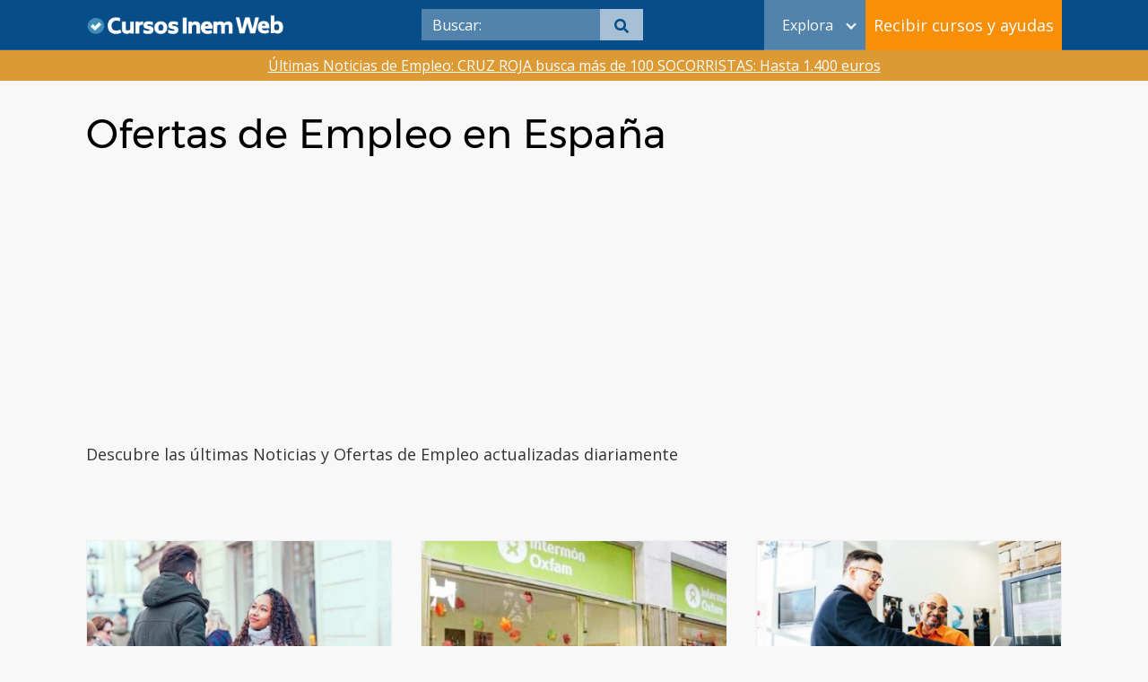

--- FILE ---
content_type: text/html; charset=UTF-8
request_url: https://cursosinemweb.es/ofertas-de-empleo/
body_size: 14513
content:
<!DOCTYPE html>
<html lang="es">
<head>
	
	<meta charset="UTF-8">
	<meta name="viewport" content="width=device-width, initial-scale=1">
	<link rel="profile" href="http://gmpg.org/xfn/11">

	<script defer src="https://use.fontawesome.com/releases/v5.5.0/js/all.js"></script>
	<meta name='robots' content='index, follow, max-image-preview:large, max-snippet:-1, max-video-preview:-1' />
	<style>img:is([sizes="auto" i], [sizes^="auto," i]) { contain-intrinsic-size: 3000px 1500px }</style>
	
	<!-- This site is optimized with the Yoast SEO Premium plugin v22.2 (Yoast SEO v22.2) - https://yoast.com/wordpress/plugins/seo/ -->
	<title>Últimas Noticias de Empleo en España | Cursosinemweb.es</title>
	<meta name="description" content="Descubre las últimas Noticias y Ofertas de Empleo actualizadas diariamente. Encuentra trabajo. ⭐Andalucía ⭐Barcelona ⭐Galicia ⭐Madrid ⭐Valencia" />
	<link rel="canonical" href="https://cursosinemweb.es/ofertas-de-empleo/" />
	<link rel="next" href="https://cursosinemweb.es/ofertas-de-empleo/page/2/" />
	<meta property="og:locale" content="es_ES" />
	<meta property="og:type" content="article" />
	<meta property="og:title" content="Ofertas de Empleo en España archivos" />
	<meta property="og:description" content="Descubre las últimas Noticias y Ofertas de Empleo actualizadas diariamente. Encuentra trabajo. ⭐Andalucía ⭐Barcelona ⭐Galicia ⭐Madrid ⭐Valencia" />
	<meta property="og:url" content="https://cursosinemweb.es/ofertas-de-empleo/" />
	<meta property="og:site_name" content="Cursos Inem Web" />
	<meta property="og:image" content="https://cursosinemweb.es/wp-content/uploads/2022/08/ofertas-empleo-ciw.jpeg" />
	<meta property="og:image:width" content="1000" />
	<meta property="og:image:height" content="1000" />
	<meta property="og:image:type" content="image/jpeg" />
	<meta name="twitter:card" content="summary_large_image" />
	<meta name="twitter:site" content="@cursosinemweb" />
	<script type="application/ld+json" class="yoast-schema-graph">{"@context":"https://schema.org","@graph":[{"@type":"CollectionPage","@id":"https://cursosinemweb.es/ofertas-de-empleo/","url":"https://cursosinemweb.es/ofertas-de-empleo/","name":"Últimas Noticias de Empleo en España | Cursosinemweb.es","isPartOf":{"@id":"https://cursosinemweb.es/#website"},"primaryImageOfPage":{"@id":"https://cursosinemweb.es/ofertas-de-empleo/#primaryimage"},"image":{"@id":"https://cursosinemweb.es/ofertas-de-empleo/#primaryimage"},"thumbnailUrl":"https://cursosinemweb.es/wp-content/uploads/2023/04/ofertas-Twisters.jpg","description":"Descubre las últimas Noticias y Ofertas de Empleo actualizadas diariamente. Encuentra trabajo. ⭐Andalucía ⭐Barcelona ⭐Galicia ⭐Madrid ⭐Valencia","inLanguage":"es"},{"@type":"ImageObject","inLanguage":"es","@id":"https://cursosinemweb.es/ofertas-de-empleo/#primaryimage","url":"https://cursosinemweb.es/wp-content/uploads/2023/04/ofertas-Twisters.jpg","contentUrl":"https://cursosinemweb.es/wp-content/uploads/2023/04/ofertas-Twisters.jpg","width":1300,"height":976,"caption":"Todos los detalles de las ofertas de empleo en twisters"},{"@type":"WebSite","@id":"https://cursosinemweb.es/#website","url":"https://cursosinemweb.es/","name":"Cursos Inem Web","description":"","publisher":{"@id":"https://cursosinemweb.es/#organization"},"potentialAction":[{"@type":"SearchAction","target":{"@type":"EntryPoint","urlTemplate":"https://cursosinemweb.es/?s={search_term_string}"},"query-input":"required name=search_term_string"}],"inLanguage":"es"},{"@type":"Organization","@id":"https://cursosinemweb.es/#organization","name":"Cursos Inem Web","url":"https://cursosinemweb.es/","logo":{"@type":"ImageObject","inLanguage":"es","@id":"https://cursosinemweb.es/#/schema/logo/image/","url":"https://cursosinemweb.es/wp-content/uploads/2022/08/logo-ciw.png","contentUrl":"https://cursosinemweb.es/wp-content/uploads/2022/08/logo-ciw.png","width":398,"height":82,"caption":"Cursos Inem Web"},"image":{"@id":"https://cursosinemweb.es/#/schema/logo/image/"},"sameAs":["https://www.facebook.com/ciwcursosgratis/","https://twitter.com/cursosinemweb"]}]}</script>
	<!-- / Yoast SEO Premium plugin. -->


<link rel='dns-prefetch' href='//fonts.googleapis.com' />
<link rel="alternate" type="application/rss+xml" title="Cursos Inem Web &raquo; Feed" href="https://cursosinemweb.es/feed/" />
<link rel="alternate" type="application/rss+xml" title="Cursos Inem Web &raquo; Feed de los comentarios" href="https://cursosinemweb.es/comments/feed/" />
<link rel="alternate" type="application/rss+xml" title="Cursos Inem Web &raquo; Categoría Ofertas de Empleo en España del feed" href="https://cursosinemweb.es/ofertas-de-empleo/feed/" />
<link rel='stylesheet' id='structured-content-frontend-css' href='https://cursosinemweb.es/wp-content/plugins/structured-content/dist/blocks.style.build.css?ver=1.6.2' type='text/css' media='all' />
<link rel='stylesheet' id='wp-block-library-css' href='https://cursosinemweb.es/wp-includes/css/dist/block-library/style.min.css?ver=6.7.2' type='text/css' media='all' />
<style id='classic-theme-styles-inline-css' type='text/css'>
/*! This file is auto-generated */
.wp-block-button__link{color:#fff;background-color:#32373c;border-radius:9999px;box-shadow:none;text-decoration:none;padding:calc(.667em + 2px) calc(1.333em + 2px);font-size:1.125em}.wp-block-file__button{background:#32373c;color:#fff;text-decoration:none}
</style>
<style id='global-styles-inline-css' type='text/css'>
:root{--wp--preset--aspect-ratio--square: 1;--wp--preset--aspect-ratio--4-3: 4/3;--wp--preset--aspect-ratio--3-4: 3/4;--wp--preset--aspect-ratio--3-2: 3/2;--wp--preset--aspect-ratio--2-3: 2/3;--wp--preset--aspect-ratio--16-9: 16/9;--wp--preset--aspect-ratio--9-16: 9/16;--wp--preset--color--black: #000000;--wp--preset--color--cyan-bluish-gray: #abb8c3;--wp--preset--color--white: #ffffff;--wp--preset--color--pale-pink: #f78da7;--wp--preset--color--vivid-red: #cf2e2e;--wp--preset--color--luminous-vivid-orange: #ff6900;--wp--preset--color--luminous-vivid-amber: #fcb900;--wp--preset--color--light-green-cyan: #7bdcb5;--wp--preset--color--vivid-green-cyan: #00d084;--wp--preset--color--pale-cyan-blue: #8ed1fc;--wp--preset--color--vivid-cyan-blue: #0693e3;--wp--preset--color--vivid-purple: #9b51e0;--wp--preset--gradient--vivid-cyan-blue-to-vivid-purple: linear-gradient(135deg,rgba(6,147,227,1) 0%,rgb(155,81,224) 100%);--wp--preset--gradient--light-green-cyan-to-vivid-green-cyan: linear-gradient(135deg,rgb(122,220,180) 0%,rgb(0,208,130) 100%);--wp--preset--gradient--luminous-vivid-amber-to-luminous-vivid-orange: linear-gradient(135deg,rgba(252,185,0,1) 0%,rgba(255,105,0,1) 100%);--wp--preset--gradient--luminous-vivid-orange-to-vivid-red: linear-gradient(135deg,rgba(255,105,0,1) 0%,rgb(207,46,46) 100%);--wp--preset--gradient--very-light-gray-to-cyan-bluish-gray: linear-gradient(135deg,rgb(238,238,238) 0%,rgb(169,184,195) 100%);--wp--preset--gradient--cool-to-warm-spectrum: linear-gradient(135deg,rgb(74,234,220) 0%,rgb(151,120,209) 20%,rgb(207,42,186) 40%,rgb(238,44,130) 60%,rgb(251,105,98) 80%,rgb(254,248,76) 100%);--wp--preset--gradient--blush-light-purple: linear-gradient(135deg,rgb(255,206,236) 0%,rgb(152,150,240) 100%);--wp--preset--gradient--blush-bordeaux: linear-gradient(135deg,rgb(254,205,165) 0%,rgb(254,45,45) 50%,rgb(107,0,62) 100%);--wp--preset--gradient--luminous-dusk: linear-gradient(135deg,rgb(255,203,112) 0%,rgb(199,81,192) 50%,rgb(65,88,208) 100%);--wp--preset--gradient--pale-ocean: linear-gradient(135deg,rgb(255,245,203) 0%,rgb(182,227,212) 50%,rgb(51,167,181) 100%);--wp--preset--gradient--electric-grass: linear-gradient(135deg,rgb(202,248,128) 0%,rgb(113,206,126) 100%);--wp--preset--gradient--midnight: linear-gradient(135deg,rgb(2,3,129) 0%,rgb(40,116,252) 100%);--wp--preset--font-size--small: 13px;--wp--preset--font-size--medium: 20px;--wp--preset--font-size--large: 36px;--wp--preset--font-size--x-large: 42px;--wp--preset--spacing--20: 0.44rem;--wp--preset--spacing--30: 0.67rem;--wp--preset--spacing--40: 1rem;--wp--preset--spacing--50: 1.5rem;--wp--preset--spacing--60: 2.25rem;--wp--preset--spacing--70: 3.38rem;--wp--preset--spacing--80: 5.06rem;--wp--preset--shadow--natural: 6px 6px 9px rgba(0, 0, 0, 0.2);--wp--preset--shadow--deep: 12px 12px 50px rgba(0, 0, 0, 0.4);--wp--preset--shadow--sharp: 6px 6px 0px rgba(0, 0, 0, 0.2);--wp--preset--shadow--outlined: 6px 6px 0px -3px rgba(255, 255, 255, 1), 6px 6px rgba(0, 0, 0, 1);--wp--preset--shadow--crisp: 6px 6px 0px rgba(0, 0, 0, 1);}:where(.is-layout-flex){gap: 0.5em;}:where(.is-layout-grid){gap: 0.5em;}body .is-layout-flex{display: flex;}.is-layout-flex{flex-wrap: wrap;align-items: center;}.is-layout-flex > :is(*, div){margin: 0;}body .is-layout-grid{display: grid;}.is-layout-grid > :is(*, div){margin: 0;}:where(.wp-block-columns.is-layout-flex){gap: 2em;}:where(.wp-block-columns.is-layout-grid){gap: 2em;}:where(.wp-block-post-template.is-layout-flex){gap: 1.25em;}:where(.wp-block-post-template.is-layout-grid){gap: 1.25em;}.has-black-color{color: var(--wp--preset--color--black) !important;}.has-cyan-bluish-gray-color{color: var(--wp--preset--color--cyan-bluish-gray) !important;}.has-white-color{color: var(--wp--preset--color--white) !important;}.has-pale-pink-color{color: var(--wp--preset--color--pale-pink) !important;}.has-vivid-red-color{color: var(--wp--preset--color--vivid-red) !important;}.has-luminous-vivid-orange-color{color: var(--wp--preset--color--luminous-vivid-orange) !important;}.has-luminous-vivid-amber-color{color: var(--wp--preset--color--luminous-vivid-amber) !important;}.has-light-green-cyan-color{color: var(--wp--preset--color--light-green-cyan) !important;}.has-vivid-green-cyan-color{color: var(--wp--preset--color--vivid-green-cyan) !important;}.has-pale-cyan-blue-color{color: var(--wp--preset--color--pale-cyan-blue) !important;}.has-vivid-cyan-blue-color{color: var(--wp--preset--color--vivid-cyan-blue) !important;}.has-vivid-purple-color{color: var(--wp--preset--color--vivid-purple) !important;}.has-black-background-color{background-color: var(--wp--preset--color--black) !important;}.has-cyan-bluish-gray-background-color{background-color: var(--wp--preset--color--cyan-bluish-gray) !important;}.has-white-background-color{background-color: var(--wp--preset--color--white) !important;}.has-pale-pink-background-color{background-color: var(--wp--preset--color--pale-pink) !important;}.has-vivid-red-background-color{background-color: var(--wp--preset--color--vivid-red) !important;}.has-luminous-vivid-orange-background-color{background-color: var(--wp--preset--color--luminous-vivid-orange) !important;}.has-luminous-vivid-amber-background-color{background-color: var(--wp--preset--color--luminous-vivid-amber) !important;}.has-light-green-cyan-background-color{background-color: var(--wp--preset--color--light-green-cyan) !important;}.has-vivid-green-cyan-background-color{background-color: var(--wp--preset--color--vivid-green-cyan) !important;}.has-pale-cyan-blue-background-color{background-color: var(--wp--preset--color--pale-cyan-blue) !important;}.has-vivid-cyan-blue-background-color{background-color: var(--wp--preset--color--vivid-cyan-blue) !important;}.has-vivid-purple-background-color{background-color: var(--wp--preset--color--vivid-purple) !important;}.has-black-border-color{border-color: var(--wp--preset--color--black) !important;}.has-cyan-bluish-gray-border-color{border-color: var(--wp--preset--color--cyan-bluish-gray) !important;}.has-white-border-color{border-color: var(--wp--preset--color--white) !important;}.has-pale-pink-border-color{border-color: var(--wp--preset--color--pale-pink) !important;}.has-vivid-red-border-color{border-color: var(--wp--preset--color--vivid-red) !important;}.has-luminous-vivid-orange-border-color{border-color: var(--wp--preset--color--luminous-vivid-orange) !important;}.has-luminous-vivid-amber-border-color{border-color: var(--wp--preset--color--luminous-vivid-amber) !important;}.has-light-green-cyan-border-color{border-color: var(--wp--preset--color--light-green-cyan) !important;}.has-vivid-green-cyan-border-color{border-color: var(--wp--preset--color--vivid-green-cyan) !important;}.has-pale-cyan-blue-border-color{border-color: var(--wp--preset--color--pale-cyan-blue) !important;}.has-vivid-cyan-blue-border-color{border-color: var(--wp--preset--color--vivid-cyan-blue) !important;}.has-vivid-purple-border-color{border-color: var(--wp--preset--color--vivid-purple) !important;}.has-vivid-cyan-blue-to-vivid-purple-gradient-background{background: var(--wp--preset--gradient--vivid-cyan-blue-to-vivid-purple) !important;}.has-light-green-cyan-to-vivid-green-cyan-gradient-background{background: var(--wp--preset--gradient--light-green-cyan-to-vivid-green-cyan) !important;}.has-luminous-vivid-amber-to-luminous-vivid-orange-gradient-background{background: var(--wp--preset--gradient--luminous-vivid-amber-to-luminous-vivid-orange) !important;}.has-luminous-vivid-orange-to-vivid-red-gradient-background{background: var(--wp--preset--gradient--luminous-vivid-orange-to-vivid-red) !important;}.has-very-light-gray-to-cyan-bluish-gray-gradient-background{background: var(--wp--preset--gradient--very-light-gray-to-cyan-bluish-gray) !important;}.has-cool-to-warm-spectrum-gradient-background{background: var(--wp--preset--gradient--cool-to-warm-spectrum) !important;}.has-blush-light-purple-gradient-background{background: var(--wp--preset--gradient--blush-light-purple) !important;}.has-blush-bordeaux-gradient-background{background: var(--wp--preset--gradient--blush-bordeaux) !important;}.has-luminous-dusk-gradient-background{background: var(--wp--preset--gradient--luminous-dusk) !important;}.has-pale-ocean-gradient-background{background: var(--wp--preset--gradient--pale-ocean) !important;}.has-electric-grass-gradient-background{background: var(--wp--preset--gradient--electric-grass) !important;}.has-midnight-gradient-background{background: var(--wp--preset--gradient--midnight) !important;}.has-small-font-size{font-size: var(--wp--preset--font-size--small) !important;}.has-medium-font-size{font-size: var(--wp--preset--font-size--medium) !important;}.has-large-font-size{font-size: var(--wp--preset--font-size--large) !important;}.has-x-large-font-size{font-size: var(--wp--preset--font-size--x-large) !important;}
:where(.wp-block-post-template.is-layout-flex){gap: 1.25em;}:where(.wp-block-post-template.is-layout-grid){gap: 1.25em;}
:where(.wp-block-columns.is-layout-flex){gap: 2em;}:where(.wp-block-columns.is-layout-grid){gap: 2em;}
:root :where(.wp-block-pullquote){font-size: 1.5em;line-height: 1.6;}
</style>
<link rel='stylesheet' id='ibn-public-css-css' href='https://cursosinemweb.es/wp-content/plugins/instant-breaking-news/assets/styles/public.css?ver=1.0' type='text/css' media='screen' />
<link  rel='preload' as='style'   id='orbital-fonts-css' href='https://fonts.googleapis.com/css?family=Montserrat%3A700%7COpen+Sans%3A400%7COpen+Sans%3A400&#038;subset=latin%2Clatin-ext&#038;display=swap' type='text/css' media='all' />
<link rel='stylesheet' id='orbital-fonts-css' href='https://fonts.googleapis.com/css?family=Montserrat%3A700%7COpen+Sans%3A400%7COpen+Sans%3A400&#038;subset=latin%2Clatin-ext&#038;display=swap' type='text/css' media='all' />
<link rel='stylesheet' id='orbital-style-css' href='https://cursosinemweb.es/wp-content/themes/orbital/assets/css/main.css?ver=6.7.2' type='text/css' media='all' />
<style id='orbital-style-inline-css' type='text/css'>

                .primary-menu li.menu-item-has-children:focus > ul, .primary-menu li.menu-item-has-children.focus > ul {
                    right: 0;
                    opacity: 1;
                    transform: translateY(0);
                    transition: opacity 0.15s linear, transform 0.15s linear;
                }
               
            
</style>
<link rel='stylesheet' id='parent-style-css' href='https://cursosinemweb.es/wp-content/themes/orbital/style.css?ver=6.7.2' type='text/css' media='all' />
<link rel='stylesheet' id='child-style-css' href='https://cursosinemweb.es/wp-content/themes/orbital-child/style.css?v=1.0.0.3&#038;ver=6.7.2' type='text/css' media='all' />
<script type="text/javascript" src="https://cursosinemweb.es/wp-includes/js/jquery/jquery.min.js?ver=3.7.1" id="jquery-core-js"></script>
<script type="text/javascript" src="https://cursosinemweb.es/wp-includes/js/jquery/jquery-migrate.min.js?ver=3.4.1" id="jquery-migrate-js"></script>
<link rel="EditURI" type="application/rsd+xml" title="RSD" href="https://cursosinemweb.es/xmlrpc.php?rsd" />
    <style>
        @media(min-width: 48rem){

            .container {
                width: 71.5rem;
            }

            .entry-content {
                max-width: 63%;
                flex-basis: 63%;
            }

            .entry-aside {
                max-width: 37%;
                flex-basis: 37%;
                order: 0;
                -ms-flex-order: 0;

            }

        }


                a {
                color: #2196f3;
            }

        

                .site-header {
                background-color: #ffffff;
            }

        
                .site-header a {
                color: ;
            }

            @media(min-width: 1040px){
                .site-navbar .menu-item-has-children:after {
                    border-color: ;
                }
            }
    

    </style>

            <style>
                h1,h2,h3,h4,h5,h6, .title {
                font-family: 'Montserrat', sans-serif;
                font-weight: 700;
            }
                    body, .site-header {
                font-family: 'Open Sans' , sans-serif;
                font-weight: 400;
            }
                    .site-logo a {
                font-family: 'Open Sans' , sans-serif;
                font-weight: 400;
            }
            </style>
    <!-- Google Tag Manager -->
<script>(function(w,d,s,l,i){w[l]=w[l]||[];w[l].push({'gtm.start':
new Date().getTime(),event:'gtm.js'});var f=d.getElementsByTagName(s)[0],
j=d.createElement(s),dl=l!='dataLayer'?'&l='+l:'';j.async=true;j.src=
'https://www.googletagmanager.com/gtm.js?id='+i+dl;f.parentNode.insertBefore(j,f);
})(window,document,'script','dataLayer','GTM-N92HZJW');</script>
<!-- End Google Tag Manager -->		<style type="text/css" id="wp-custom-css">
			.col-3-provincias{
	column-count: 3;
}		</style>
		
	</head>
	<body class="archive category category-ofertas-de-empleo category-17327 wp-custom-logo no-sidebar layout-menu-orbital">
		<!-- Google Tag Manager (noscript) -->
		<noscript><iframe src="https://www.googletagmanager.com/ns.html?id=GTM-N92HZJW"
		height="0" width="0" style="display:none;visibility:hidden"></iframe></noscript>
		<!-- End Google Tag Manager (noscript) -->
		
		<a class="screen-reader-text" href="#content">Saltar al contenido</a>

		
		


<header class="site-header with-header">
	<div class="container">

		
			<div class="site-logo">

				<a href="https://cursosinemweb.es/" class="custom-logo-link"><img width="311" height="33" src="https://cursosinemweb.es/wp-content/uploads/2022/03/cropped-logociw-1.png" class="custom-logo" alt="" decoding="async" /></a>
			</div>

		
		
			<nav class="site-navbar site-navbar-right">
				<ul><li class="menu-item search"><form role="search" method="get" class="search-form" action="https://cursosinemweb.es/">
	<div class="search-input">
		<input type="search" class="search-field" placeholder="Buscar:" value="" name="s" title="Buscar:" />
	</div>
	<div class="search-submit">
		<button type="submit" class="btn btn-primary btn-search-form"><svg class="svg-inline--fa fa-search fa-w-16 fa-sm" aria-hidden="true" focusable="false" data-prefix="fa" data-icon="search" role="img" xmlns="http://www.w3.org/2000/svg" viewBox="0 0 512 512" data-fa-i2svg=""><path fill="currentColor" d="M505 442.7L405.3 343c-4.5-4.5-10.6-7-17-7H372c27.6-35.3 44-79.7 44-128C416 93.1 322.9 0 208 0S0 93.1 0 208s93.1 208 208 208c48.3 0 92.7-16.4 128-44v16.3c0 6.4 2.5 12.5 7 17l99.7 99.7c9.4 9.4 24.6 9.4 33.9 0l28.3-28.3c9.4-9.4 9.4-24.6.1-34zM208 336c-70.7 0-128-57.2-128-128 0-70.7 57.2-128 128-128 70.7 0 128 57.2 128 128 0 70.7-57.2 128-128 128z"></path></svg></button>
	</div>
</form></li><li id="menu-item-113714" class="menu-desktop menu-item menu-item-type-custom menu-item-object-custom menu-item-has-children menu-item-113714"><a href="#">Explora</a><span class="icon"></span>
<ul class="sub-menu">
	<li id="menu-item-114127" class="cita-previa-menuitem menu-item menu-item-type-post_type menu-item-object-page menu-item-114127"><a href="https://cursosinemweb.es/cita-previa/">Cita previa</a></li>
	<li id="menu-item-113711" class="comunidad-autonoma-menuitem menu-item menu-item-type-post_type menu-item-object-page menu-item-113711"><a href="https://cursosinemweb.es/cursos-sepe-inem-para-desempleados/">Cursos SEPE-INEM para desempleados 2022</a></li>
	<li id="menu-item-113712" class="ayudas-menuitem menu-item menu-item-type-post_type menu-item-object-page menu-item-113712"><a href="https://cursosinemweb.es/ayudas/">Ayudas</a></li>
	<li id="menu-item-113713" class="prestaciones-menuitem menu-item menu-item-type-post_type menu-item-object-page menu-item-113713"><a href="https://cursosinemweb.es/prestaciones/">Prestaciones</a></li>
	<li id="menu-item-113715" class="tramites-menuitem menu-item menu-item-type-post_type menu-item-object-page menu-item-113715"><a href="https://cursosinemweb.es/tramites/">Trámites</a></li>
	<li id="menu-item-113716" class="pensiones-menuitem menu-item menu-item-type-post_type menu-item-object-page menu-item-113716"><a href="https://cursosinemweb.es/pensiones/">Pensiones</a></li>
	<li id="menu-item-114128" class="subsidios-menuitem menu-item menu-item-type-post_type menu-item-object-page menu-item-114128"><a href="https://cursosinemweb.es/subsidios/">Subsidios</a></li>
	<li id="menu-item-114129" class="empleo-menuitem menu-item menu-item-type-post_type menu-item-object-page menu-item-114129"><a href="https://cursosinemweb.es/empleo/">Empleo</a></li>
	<li id="menu-item-114130" class="fiscal-menuitem menu-item menu-item-type-post_type menu-item-object-page menu-item-114130"><a href="https://cursosinemweb.es/fiscal/">Fiscal</a></li>
	<li id="menu-item-114131" class="formacion-menuitem menu-item menu-item-type-post_type menu-item-object-page menu-item-114131"><a href="https://cursosinemweb.es/formacion/">Formación</a></li>
	<li id="menu-item-114498" class="servicios-empleo-menuitem menu-item menu-item-type-custom menu-item-object-custom menu-item-114498"><a href="https://cursosinemweb.es/cat-empleo/servicios-de-empleo/">Servicios de empleo</a></li>
	<li id="menu-item-114499" class="seguridad-social-menuitem menu-item menu-item-type-custom menu-item-object-custom menu-item-114499"><a href="https://cursosinemweb.es/seguridad-social/">Seguridad social</a></li>
</ul>
</li>
<li id="menu-item-115095" class="menu-mobile menu-item menu-item-type-post_type menu-item-object-page menu-item-115095"><a href="https://cursosinemweb.es/cita-previa/">Cita previa</a></li>
<li id="menu-item-115104" class="menu-mobile menu-item menu-item-type-post_type menu-item-object-page menu-item-115104"><a href="https://cursosinemweb.es/cursos-sepe-inem-para-desempleados/">Cursos SEPE-INEM para desempleados 2022</a></li>
<li id="menu-item-115106" class="menu-mobile menu-item menu-item-type-post_type menu-item-object-page menu-item-115106"><a href="https://cursosinemweb.es/ayudas/">Ayudas</a></li>
<li id="menu-item-115103" class="menu-mobile menu-item menu-item-type-post_type menu-item-object-page menu-item-115103"><a href="https://cursosinemweb.es/prestaciones/">Prestaciones</a></li>
<li id="menu-item-115102" class="menu-mobile menu-item menu-item-type-post_type menu-item-object-page menu-item-115102"><a href="https://cursosinemweb.es/tramites/">Trámites</a></li>
<li id="menu-item-115105" class="menu-mobile menu-item menu-item-type-post_type menu-item-object-page menu-item-115105"><a href="https://cursosinemweb.es/pensiones/">Pensiones</a></li>
<li id="menu-item-115096" class="menu-mobile menu-item menu-item-type-post_type menu-item-object-page menu-item-115096"><a href="https://cursosinemweb.es/subsidios/">Subsidios</a></li>
<li id="menu-item-115100" class="menu-mobile menu-item menu-item-type-post_type menu-item-object-page menu-item-115100"><a href="https://cursosinemweb.es/empleo/">Empleo</a></li>
<li id="menu-item-115098" class="menu-mobile menu-item menu-item-type-post_type menu-item-object-page menu-item-115098"><a href="https://cursosinemweb.es/fiscal/">Fiscal</a></li>
<li id="menu-item-115097" class="menu-mobile menu-item menu-item-type-post_type menu-item-object-page menu-item-115097"><a href="https://cursosinemweb.es/formacion/">Formación</a></li>
<li id="menu-item-115107" class="menu-mobile menu-item menu-item-type-custom menu-item-object-custom menu-item-115107"><a href="https://cursosinemweb.es/cat-empleo/servicios-de-empleo/">Servicios de empleo</a></li>
<li id="menu-item-115108" class="menu-mobile menu-item menu-item-type-custom menu-item-object-custom menu-item-115108"><a href="https://cursosinemweb.es/seguridad-social/">Seguridad social</a></li>
<li class="menu-item button-modal"><button class="buttonNewsLetter" onclick="mostrarModal();">Recibir cursos y ayudas</button></li></ul>		</nav>
					<button class="buttonNewsLetter-mobile" onclick="mostrarModal();">Recibir cursos</button>
				<button class="search-mobile" onclick="mostrarBuscador();"><i class="fa fa-search"></i></button>
		<!-- Modal content -->
		<div class="modal">
			<div class="modal-content">
				<img id="close" src="https://cursosinemweb.es/wp-content/uploads/2018/03/close.png" onclick="ocultarModal();">
				<div class="sidebar-form">
					<style>
input {
    margin-top: 5px;
    margin-bottom: 5px;
}
textarea {
    margin-top: 5px;
    height: 100px;
}
.btn {
    color: white;
    background-color: #f98f06 !important;
    width: 100%;
}
.btn:hover {
    color: white;
    background-color: #e78a13 !important;
}

.btn-disabled {
    background-color: #777 !important;
    cursor: not-allowed !important;
}

@media (min-width:1100px){
        
    form#_form_3_{
        width:100%;
    }
    form#_form_3_ input[name=name],
    form#_form_3_ input[name=email],
    form#_form_3_ select {
        width: 100%;
        display: block;
        margin-top: 5px;
        margin-bottom: 5px;
    }

    .acceptance{
        width: 100%;
        margin-top: 0px;
        text-align: center;
        color: white;  /* Define el color del texto como blanco */
    }

    .acceptance a {
        text-decoration: underline;  /* Subraya los enlaces */
    }

}
</style>

<form id="subscriptionForm" action="https://cursosinemweb.es/mail/subscribe" method="POST" accept-charset="utf-8" class="_form _form_3 _inline-form  _dark" novalidate data-styles-version="3">
    <p class="title">Recibe los últimos cursos y ayudas</p>
    <p><input type="text" name="name" id="name" placeholder="Nombre*" required data-name="fullname"/></p>
    <p><input type="email" name="email" id="email" placeholder="Email*" required pattern="[a-z0-9._%+-]+@[a-z0-9.-]+\.[a-z]{2,}$" data-name="email"/></p>
    <p><select name="Provincia" id="Provincia" required data-name="provincia" style="color: rgb(117, 117, 117);"></p>
        <option value="" disabled selected="">Elige tu provincia*</option>
        <option value="Álava">Álava</option>
        <option value="Albacete">Albacete</option>
        <option value="Alicante">Alicante</option>
        <option value="Almería">Almería</option>
        <option value="Asturias">Asturias</option>
        <option value="Ávila">Ávila</option>
        <option value="Badajoz">Badajoz</option>
        <option value="Barcelona">Barcelona</option>
        <option value="Burgos">Burgos</option>
        <option value="Cáceres">Cáceres</option>
        <option value="Cádiz">Cádiz</option>
        <option value="Cantabria">Cantabria</option>
        <option value="Castellón">Castellón</option>
        <option value="Ciudad Real">Ciudad Real</option>
        <option value="Córdoba">Córdoba</option>
        <option value="Cuenca">Cuenca</option>
        <option value="Gerona">Gerona</option>
        <option value="Granada">Granada</option>
        <option value="Guadalajara">Guadalajara</option>
        <option value="Gipuzkoa">Gipuzkoa</option>
        <option value="Huelva">Huelva</option>
        <option value="Huesca">Huesca</option>
        <option value="Jaén">Jaén</option>
        <option value="La Coruña">La Coruña</option>
        <option value="La Rioja">La Rioja</option>
        <option value="Las Palmas">Las Palmas</option>
        <option value="León">León</option>
        <option value="Lérida">Lérida</option>
        <option value="Lugo">Lugo</option>
        <option value="Madrid">Madrid</option>
        <option value="Málaga">Málaga</option>
        <option value="Murcia">Murcia</option>
        <option value="Navarra">Navarra</option>
        <option value="Orense">Orense</option>
        <option value="Palencia">Palencia</option>
        <option value="Pontevedra">Pontevedra</option>
        <option value="Salamanca">Salamanca</option>
        <option value="Santa Cruz de Tenerife">Santa Cruz de Tenerife</option>
        <option value="Segovia">Segovia</option>
        <option value="Sevilla">Sevilla</option>
        <option value="Soria">Soria</option>
        <option value="Tarragona">Tarragona</option>
        <option value="Teruel">Teruel</option>
        <option value="Toledo">Toledo</option>
        <option value="Valencia">Valencia</option>
        <option value="Valladolid">Valladolid</option>
        <option value="Vizcaya">Vizcaya</option>
        <option value="Zamora">Zamora</option>
        <option value="Zaragoza">Zaragoza</option>
    </select></p>
    <br/>
    <div class="acceptance">
        <input type="checkbox" name="gdpr" id="gdpr" required data-name="legal[]"/>
        <span>He leído y acepto el <a href="https://cursosinemweb.es/aviso-legal/">AVISO LEGAL</a> y la <a href="https://cursosinemweb.es/politica-de-privacidad/">POLÍTICA DE PRIVACIDAD</a>.</span>
    </div>
    <br/>
    <p class="g-recaptcha" data-sitekey="6LdC3AIoAAAAAAr0whofaMIU7FfZTBnQTy3T3uSf"></p>
    <div style="display:none;">
        <label for="hp">HP</label><br/>
        <input type="text" name="hp" id="hp"/>
    </div>
    <input type="hidden" name="list" value="w892PXEY7cOx0iHR7633763NyMxA"/>
    <input type="hidden" name="subform" value="yes"/>
    <button id="_form_3_submit" class="btn btn-accent" type="submit">Recibir nuevos cursos</button>
</form>


<script src='https://www.google.com/recaptcha/api.js'></script>
<script src="https://ajax.googleapis.com/ajax/libs/jquery/3.5.1/jquery.min.js"></script>
<script>
function checkForm() {
    var email = $("#email").val();
    var name = $("#name").val();
    var provincia = $("#Provincia").val();
    var gdprChecked = $("#gdpr").is(":checked");
    
    var emailPattern = /^[^\s@]+@[^\s@]+\.[^\s@]+$/;
    var isEmailValid = emailPattern.test(email);
    
    if (name !== "" && isEmailValid && provincia !== null && gdprChecked) {
        $("#_form_3_submit").removeClass("btn-disabled").removeAttr("disabled");
    } else {
        $("#_form_3_submit").addClass("btn-disabled").attr("disabled", "disabled");
    }
}

$(document).ready(function () {
    checkForm();
    $("#subscriptionForm input, #subscriptionForm select, #subscriptionForm textarea").on("change input", checkForm);
});

$("#subscriptionForm").on("submit", function (e) {
    var name = $("#name").val();
    var provincia = $("#Provincia").val();
    var gdprChecked = $("#gdpr").is(":checked");
    if (name === "" || provincia === "" || !gdprChecked) {
        alert("Todos los campos son obligatorios. Por favor, rellénelos antes de enviar.");
        e.preventDefault();
    }
});
</script>				</div>
			</div>
		</div>
		<div class="site-trigger">
			<a class="site-nav-trigger">
				<span></span>
			</a>
		</div>

	</div>
<div class="container" style="background-color: #042f54;">
	<!-- Search mobile -->
	<div class="buscador-mobile">
		<form role="search" method="get" class="search-form" action="https://cursosinemweb.es/">
	<div class="search-input">
		<input type="search" class="search-field" placeholder="Buscar:" value="" name="s" title="Buscar:" />
	</div>
	<div class="search-submit">
		<button type="submit" class="btn btn-primary btn-search-form"><svg class="svg-inline--fa fa-search fa-w-16 fa-sm" aria-hidden="true" focusable="false" data-prefix="fa" data-icon="search" role="img" xmlns="http://www.w3.org/2000/svg" viewBox="0 0 512 512" data-fa-i2svg=""><path fill="currentColor" d="M505 442.7L405.3 343c-4.5-4.5-10.6-7-17-7H372c27.6-35.3 44-79.7 44-128C416 93.1 322.9 0 208 0S0 93.1 0 208s93.1 208 208 208c48.3 0 92.7-16.4 128-44v16.3c0 6.4 2.5 12.5 7 17l99.7 99.7c9.4 9.4 24.6 9.4 33.9 0l28.3-28.3c9.4-9.4 9.4-24.6.1-34zM208 336c-70.7 0-128-57.2-128-128 0-70.7 57.2-128 128-128 70.7 0 128 57.2 128 128 0 70.7-57.2 128-128 128z"></path></svg></button>
	</div>
</form>	</div>
</div>
</header>




		

<main id="content" class="site-main">

	<header class="default-header">
	<div class="container">
		
			
			<h1 class="title">Ofertas de Empleo en España</h1>

			
		
	</div>

	
</header>

	<div id="content-wrapper" class="container flex">

		<div class="entry-content">

			<p>Descubre las últimas Noticias y Ofertas de Empleo actualizadas diariamente</p>

			    <div class="banner desktop">
        <div class="center fluid">
                    </div>
    </div>
        <div class="banner mobile">
        <div class="center fluid">
                    </div>
    </div>
    
							<div class="flex flex-fluid test">

					    <div class="banner desktop">
        <div class="center fluid">
                    </div>
    </div>
        <div class="banner mobile">
        <div class="center fluid">
                    </div>
    </div>
    <article id="post-209607" class="entry-item column-third">
		<header class="entry-header">
		<a href="https://cursosinemweb.es/ofertas-empleo-twisters/" rel="bookmark">
			<img width="390" height="200" src="https://cursosinemweb.es/wp-content/uploads/2023/04/ofertas-Twisters-390x200.jpg" class="attachment-thumbnail-center size-thumbnail-center wp-post-image" alt="Todos los detalles de las ofertas de empleo en twisters" decoding="async" fetchpriority="high" /><h3 class="entry-title">TWISTERS busca personal: Contrato INDEFINIDO + Salario hasta 1.800 euros</h3>		</a>
	</header><!-- .entry-header -->
	<div class="entry-meta">
			<div class="entry-date">
			<p>
				 16 de abril de 2023</p>		</div>
						</div>
</article>
<article id="post-209522" class="entry-item column-third">
		<header class="entry-header">
		<a href="https://cursosinemweb.es/ofertas-empleo-fundacion-oxfam-intermon/" rel="bookmark">
			<img width="390" height="200" src="https://cursosinemweb.es/wp-content/uploads/2023/04/ofertas-empleo-Fundacion-Oxfam-Intermon-390x200.jpg" class="attachment-thumbnail-center size-thumbnail-center wp-post-image" alt="Detalles de las ofertas empleo Fundación Oxfam Intermón" decoding="async" /><h3 class="entry-title">SUELDAZOS de hasta 2.000 euros SIN experiencia previa (URGENTE)</h3>		</a>
	</header><!-- .entry-header -->
	<div class="entry-meta">
			<div class="entry-date">
			<p>
				 15 de abril de 2023</p>		</div>
						</div>
</article>
<article id="post-209617" class="entry-item column-third">
		<header class="entry-header">
		<a href="https://cursosinemweb.es/ofertas-empleo-sales-hunters/" rel="bookmark">
			<img width="390" height="200" src="https://cursosinemweb.es/wp-content/uploads/2023/04/ofertas-empleo-sales-hunters-390x200.jpg" class="attachment-thumbnail-center size-thumbnail-center wp-post-image" alt="Toda la información de las ofertas empleo sales hunters" decoding="async" /><h3 class="entry-title">SUELDAZOS de hasta 2.650 euros: SALES HUNTERS lanza 35 nuevas ofertas de empleo</h3>		</a>
	</header><!-- .entry-header -->
	<div class="entry-meta">
			<div class="entry-date">
			<p>
				 14 de abril de 2023</p>		</div>
						</div>
</article>
<article id="post-209597" class="entry-item column-third">
		<header class="entry-header">
		<a href="https://cursosinemweb.es/ofertas-empleo-carglass/" rel="bookmark">
			<img width="390" height="200" src="https://cursosinemweb.es/wp-content/uploads/2023/04/ofertas-empleo-Carglass-390x200.jpg" class="attachment-thumbnail-center size-thumbnail-center wp-post-image" alt="Toda la información de las ofertas empleo Carglass" decoding="async" loading="lazy" /><h3 class="entry-title">CARGLASS busca personal con urgencia: Salarios de hasta 1.700 euros</h3>		</a>
	</header><!-- .entry-header -->
	<div class="entry-meta">
			<div class="entry-date">
			<p>
				 14 de abril de 2023</p>		</div>
						</div>
</article>
<article id="post-209587" class="entry-item column-third">
		<header class="entry-header">
		<a href="https://cursosinemweb.es/ofertas-empleo-el-rincon-del-estilista/" rel="bookmark">
			<img width="390" height="200" src="https://cursosinemweb.es/wp-content/uploads/2023/04/ofertas-empleo-El-Rincon-del-Estilista-390x200.jpg" class="attachment-thumbnail-center size-thumbnail-center wp-post-image" alt="Detalles de las últimas ofertas empleo El Rincón del Estilista" decoding="async" loading="lazy" /><h3 class="entry-title">El RINCÓN DEL ESTILISTA busca VENDEDORES: Incorporación INMEDIATA</h3>		</a>
	</header><!-- .entry-header -->
	<div class="entry-meta">
			<div class="entry-date">
			<p>
				 14 de abril de 2023</p>		</div>
						</div>
</article>
<article id="post-209512" class="entry-item column-third">
		<header class="entry-header">
		<a href="https://cursosinemweb.es/ofertas-empleo-grupoempleo/" rel="bookmark">
			<img width="390" height="200" src="https://cursosinemweb.es/wp-content/uploads/2023/04/ofertas-empleo-grupoempleo-390x200.jpg" class="attachment-thumbnail-center size-thumbnail-center wp-post-image" alt="Detalles de las ofertas empleo grupoempleo" decoding="async" loading="lazy" /><h3 class="entry-title">GRUPO EMPLEO busca montadores eléctricos: Salarios de 1.660 euros</h3>		</a>
	</header><!-- .entry-header -->
	<div class="entry-meta">
			<div class="entry-date">
			<p>
				 14 de abril de 2023</p>		</div>
						</div>
</article>
<article id="post-209502" class="entry-item column-third">
		<header class="entry-header">
		<a href="https://cursosinemweb.es/ofertas-empleo-synergym/" rel="bookmark">
			<img width="390" height="200" src="https://cursosinemweb.es/wp-content/uploads/2023/04/ofertas-empleo-Synergym-390x200.jpeg" class="attachment-thumbnail-center size-thumbnail-center wp-post-image" alt="Detalles de las ofertas empleo Synergym" decoding="async" loading="lazy" /><h3 class="entry-title">Más de 25 ofertas de empleo con Contrato INDEFINIDO y salarios desde 1.200 euros</h3>		</a>
	</header><!-- .entry-header -->
	<div class="entry-meta">
			<div class="entry-date">
			<p>
				 14 de abril de 2023</p>		</div>
						</div>
</article>
<article id="post-209627" class="entry-item column-third">
		<header class="entry-header">
		<a href="https://cursosinemweb.es/oferta-empleo-socorrista-cruz-roja/" rel="bookmark">
			<img width="390" height="200" src="https://cursosinemweb.es/wp-content/uploads/2023/04/oferta-empleo-socorrista-cruz-roja-390x200.jpg" class="attachment-thumbnail-center size-thumbnail-center wp-post-image" alt="Todos los detalles de las oferta empleo socorrista cruz roja" decoding="async" loading="lazy" /><h3 class="entry-title">CRUZ ROJA busca más de 100 SOCORRISTAS: Hasta 1.400 euros</h3>		</a>
	</header><!-- .entry-header -->
	<div class="entry-meta">
			<div class="entry-date">
			<p>
				 14 de abril de 2023</p>		</div>
						</div>
</article>
<article id="post-209482" class="entry-item column-third">
		<header class="entry-header">
		<a href="https://cursosinemweb.es/ofertas-empleo-talentpeople/" rel="bookmark">
			<img width="390" height="200" src="https://cursosinemweb.es/wp-content/uploads/2023/04/ofertas-empleo-Talentpeople-iberia-390x200.jpg" class="attachment-thumbnail-center size-thumbnail-center wp-post-image" alt="Detalles de las ofertas empleo talentpeople" decoding="async" loading="lazy" /><h3 class="entry-title">SUELDAZOS de hasta 3.000 euros + Contrato INDEFINIDO en las últimas ofertas de empleo de Talentpeople</h3>		</a>
	</header><!-- .entry-header -->
	<div class="entry-meta">
			<div class="entry-date">
			<p>
				 13 de abril de 2023</p>		</div>
						</div>
</article>

				</div>

				<div class="banner text-center">
				<script async src="https://pagead2.googlesyndication.com/pagead/js/adsbygoogle.js?client=ca-pub-5921475361745899"
					 crossorigin="anonymous"></script>
				<ins class="adsbygoogle"
					 style="display:block"
					 data-ad-format="autorelaxed"
					 data-ad-client="ca-pub-5921475361745899"
					 data-ad-slot="9600356520"></ins>
				<script>
					 (adsbygoogle = window.adsbygoogle || []).push({});
				</script>
				</div>					
		
				<div class="pagination"><span aria-current="page" class="page-numbers current">1</span>
<a class="page-numbers" href="https://cursosinemweb.es/ofertas-de-empleo/page/2/">2</a>
<a class="page-numbers" href="https://cursosinemweb.es/ofertas-de-empleo/page/3/">3</a>
<span class="page-numbers dots">&hellip;</span>
<a class="page-numbers" href="https://cursosinemweb.es/ofertas-de-empleo/page/41/">41</a>
<a class="next page-numbers" href="https://cursosinemweb.es/ofertas-de-empleo/page/2/">Siguiente &raquo;</a></div>

			
						

				<div class="archive-description"><h2>Ofertas de Empleo por Provincias</h2>
<p>&nbsp;</p>
<ul class="col-3-provincias">
<li><a href="https://cursosinemweb.es/ofertas-de-empleo/trabajo-alava/">Álava</a></li>
<li><a href="https://cursosinemweb.es/ofertas-de-empleo/trabajo-albacete/">Albacete</a></li>
<li><a href="https://cursosinemweb.es/ofertas-de-empleo/trabajo-alicante/">Alicante</a></li>
<li><a href="https://cursosinemweb.es/ofertas-de-empleo/trabajo-almeria/">Almeria</a></li>
<li><a href="https://cursosinemweb.es/ofertas-de-empleo/trabajo-asturias/">Asturias</a></li>
<li><a href="https://cursosinemweb.es/ofertas-de-empleo/trabajo-avila/">Ávila</a></li>
<li><a href="https://cursosinemweb.es/ofertas-de-empleo/trabajo-a-coruna/">A Coruña</a></li>
<li><a href="https://cursosinemweb.es/ofertas-de-empleo/trabajo-badajoz/">Badajoz</a></li>
<li><a href="https://cursosinemweb.es/ofertas-de-empleo/trabajo-baleares/">Baleares</a></li>
<li><a href="https://cursosinemweb.es/ofertas-de-empleo/trabajo-barcelona/">Barcelona</a></li>
<li><a href="https://cursosinemweb.es/ofertas-de-empleo/trabajo-bizkaia/">Bizkaia</a></li>
<li><a href="https://cursosinemweb.es/ofertas-de-empleo/trabajo-burgos/">Burgos</a></li>
<li><a href="https://cursosinemweb.es/ofertas-de-empleo/trabajo-caceres/">Cáceres</a></li>
<li><a href="https://cursosinemweb.es/ofertas-de-empleo/trabajo-cadiz/">Cádiz</a></li>
<li><a href="https://cursosinemweb.es/ofertas-de-empleo/trabajo-cantabria/">Cantabria</a></li>
<li><a href="https://cursosinemweb.es/ofertas-de-empleo/trabajo-castellon/">Castellón</a></li>
<li><a href="https://cursosinemweb.es/ofertas-de-empleo/trabajo-ciudad-real/">Ciudad Real</a></li>
<li><a href="https://cursosinemweb.es/ofertas-de-empleo/trabajo-cordoba/">Córdoba</a></li>
<li><a href="https://cursosinemweb.es/ofertas-de-empleo/trabajo-cuenca/">Cuenca</a></li>
<li><a href="https://cursosinemweb.es/ofertas-de-empleo/trabajo-gipuzkoa/">Gipuzkoa</a></li>
<li><a href="https://cursosinemweb.es/ofertas-de-empleo/trabajo-girona/">Girona</a></li>
<li><a href="https://cursosinemweb.es/ofertas-de-empleo/trabajo-granada/">Granada</a></li>
<li><a href="https://cursosinemweb.es/ofertas-de-empleo/trabajo-guadalajara/">Guadalajara</a></li>
<li><a href="https://cursosinemweb.es/ofertas-de-empleo/trabajo-huelva/">Huelva</a></li>
<li><a href="https://cursosinemweb.es/ofertas-de-empleo/trabajo-huesca/">Huesca</a></li>
<li><a href="https://cursosinemweb.es/ofertas-de-empleo/trabajo-jaen/">Jaén</a></li>
<li><a href="https://cursosinemweb.es/ofertas-de-empleo/trabajo-la-rioja/">La Rioja</a></li>
<li><a href="https://cursosinemweb.es/ofertas-de-empleo/trabajo-las-palmas/">Las Palmas</a></li>
<li><a href="https://cursosinemweb.es/ofertas-de-empleo/trabajo-leon/">León</a></li>
<li><a href="https://cursosinemweb.es/ofertas-de-empleo/trabajo-lleida/">Lleida</a></li>
<li><a href="https://cursosinemweb.es/ofertas-de-empleo/trabajo-lugo/">Lugo</a></li>
<li><a href="https://cursosinemweb.es/ofertas-de-empleo/trabajo-madrid/">Madrid</a></li>
<li><a href="https://cursosinemweb.es/ofertas-de-empleo/trabajo-malaga/">Málaga</a></li>
<li><a href="https://cursosinemweb.es/ofertas-de-empleo/trabajo-melilla/">Melilla</a></li>
<li><a href="https://cursosinemweb.es/ofertas-de-empleo/trabajo-murcia/">Murcia</a></li>
<li><a href="https://cursosinemweb.es/ofertas-de-empleo/trabajo-navarra/">Navarra</a></li>
<li><a href="https://cursosinemweb.es/ofertas-de-empleo/trabajo-ourense/">Ourense</a></li>
<li><a href="https://cursosinemweb.es/ofertas-de-empleo/trabajo-palencia/">Palencia</a></li>
<li><a href="https://cursosinemweb.es/ofertas-de-empleo/trabajo-pontevedra/">Pontevedra</a></li>
<li><a href="https://cursosinemweb.es/ofertas-de-empleo/trabajo-salamanca/">Salamanca</a></li>
<li><a href="https://cursosinemweb.es/ofertas-de-empleo/trabajo-segovia/">Segovia</a></li>
<li><a href="https://cursosinemweb.es/ofertas-de-empleo/trabajo-sevilla/">Sevilla</a></li>
<li><a href="https://cursosinemweb.es/ofertas-de-empleo/trabajo-soria/">Soria</a></li>
<li><a href="https://cursosinemweb.es/ofertas-de-empleo/trabajo-tarragona/">Tarragona</a></li>
<li><a href="https://cursosinemweb.es/ofertas-de-empleo/trabajo-tenerife/">Tenerife</a></li>
<li><a href="https://cursosinemweb.es/ofertas-de-empleo/trabajo-teruel/">Teruel</a></li>
<li><a href="https://cursosinemweb.es/ofertas-de-empleo/trabajo-toledo/">Toledo</a></li>
<li><a href="https://cursosinemweb.es/ofertas-de-empleo/trabajo-valencia/">Valencia</a></li>
<li><a href="https://cursosinemweb.es/ofertas-de-empleo/trabajo-valladolid/">Valladolid</a></li>
<li><a href="https://cursosinemweb.es/ofertas-de-empleo/trabajo-zamora/">Zamora</a></li>
<li><a href="https://cursosinemweb.es/ofertas-de-empleo/trabajo-zaragoza/">Zaragoza</a></li>
</ul>
</div>
				    <div class="banner desktop">
        <div class="center fluid">
                    </div>
    </div>
        <div class="banner desktop">
        <div class="center fluid">
                    </div>
    </div>
        <div class="banner mobile">
        <div class="center fluid">
                    </div>
    </div>
        <div class="banner mobile">
        <div class="center fluid">
                    </div>
    </div>
    			

					</div>
	
			</div>

</main>


<footer class="site-footer">
	<div class="container">
			<div class="widget-area-footer">

					<div class="widget-area">
				<section id="nav_menu-3" class="widget widget_nav_menu"><h4 class="widget-title n-m-t">Sobre nosotros</h4><div class="menu-nosotros-container"><ul id="menu-nosotros" class="menu"><li id="menu-item-113180" class="menu-item menu-item-type-post_type menu-item-object-page menu-item-113180"><a href="https://cursosinemweb.es/sobre-nosotros/">Sobre nosotros</a></li>
<li id="menu-item-113181" class="menu-item menu-item-type-post_type menu-item-object-page menu-item-113181"><a href="https://cursosinemweb.es/preguntas-frecuentes/">Preguntas frecuentes</a></li>
<li id="menu-item-208457" class="menu-item menu-item-type-taxonomy menu-item-object-category current-menu-item menu-item-208457"><a href="https://cursosinemweb.es/ofertas-de-empleo/" aria-current="page">Ofertas de Empleo en España</a></li>
</ul></div></section>			</div>

		
					<div class="widget-area">
				<section id="nav_menu-2" class="widget widget_nav_menu"><h4 class="widget-title n-m-t">Legal</h4><div class="menu-legal-container"><ul id="menu-legal" class="menu"><li id="menu-item-113176" class="menu-item menu-item-type-post_type menu-item-object-page menu-item-113176"><a href="https://cursosinemweb.es/cookies/">Política de Cookies</a></li>
<li id="menu-item-113428" class="menu-item menu-item-type-post_type menu-item-object-page menu-item-113428"><a href="https://cursosinemweb.es/politica-de-privacidad/">Política de Privacidad</a></li>
<li id="menu-item-113431" class="menu-item menu-item-type-post_type menu-item-object-page menu-item-113431"><a href="https://cursosinemweb.es/aviso-legal/">Aviso legal</a></li>
<li id="menu-item-209645" class="menu-item menu-item-type-post_type menu-item-object-page menu-item-209645"><a href="https://cursosinemweb.es/descargo-de-responsabilidad/">Descargo de responsabilidad</a></li>
</ul></div></section>			</div>

		
					<div class="widget-area">
				<section id="custom_html-16" class="widget_text widget widget_custom_html"><h4 class="widget-title n-m-t">Servicios Más Buscados</h4><div class="textwidget custom-html-widget"><div class="enlaces-sidebar">
	<a 
href="https://cursosinemweb.es/ofertas-de-empleo/">Ofertas de empleo</a>
	<a 
href="https://cursosinemweb.es/vida-laboral/">Solicitar Vida Laboral</a>
	<a 
href="https://thebigschool.com/master-seo/">Master SEO</a>
</div></div></section>			</div>

		
		
	</div>

		<div class="credits row">

	
		<p>Cursos Inem Web | © 2023</p>

	</div>
	</div>
</footer>


<!-- Site Overlay -->
<div class="site-overlay"></div>

<script>window.wpsc_print_css_uri = 'https://cursosinemweb.es/wp-content/plugins/structured-content/dist/print.css';</script>
		<script type="application/ld+json">
			{
				"@context": "http://schema.org",
				"@type": "WebSite",
				"name": "Cursos Inem Web",
				"alternateName": "Cursos Inem Web",
				"url": "https://cursosinemweb.es"
			}
		</script>

		
<script type="text/javascript" src="https://cursosinemweb.es/wp-content/plugins/structured-content/dist/app.build.js?ver=1.6.2" id="structured-content-frontend-js"></script>
<script type="text/javascript" id="ibn-public-js-js-extra">
/* <![CDATA[ */
var ibnBreakingNews = {"title":"\u00daltimas Noticias de Empleo","backgroundColor":"#dd9933","textColor":"#ffffff","post":{"url":"https:\/\/cursosinemweb.es\/oferta-empleo-socorrista-cruz-roja\/","title":"CRUZ ROJA busca m\u00e1s de 100 SOCORRISTAS: Hasta 1.400 euros"}};
/* ]]> */
</script>
<script type="text/javascript" src="https://cursosinemweb.es/wp-content/plugins/instant-breaking-news/assets/scripts/public.js?ver=1.0" id="ibn-public-js-js"></script>
<script type="text/javascript" src="https://cursosinemweb.es/wp-content/themes/orbital/assets/js/social.min.js?ver=20190102" id="orbital-social-js"></script>
<script type="text/javascript" src="https://cursosinemweb.es/wp-content/themes/orbital/assets/js/menu.min.js?ver=20190102" id="orbital-menu-js"></script>
<script type="text/javascript" src="https://cursosinemweb.es/wp-content/themes/orbital/assets/js/search-box.min.js?ver=20190102" id="orbital-search-box-js"></script>
<script type="text/javascript" src="https://cursosinemweb.es/wp-content/themes/orbital-child/main-child.js?ver=20151216" id="main-child-script-js"></script>

<script>
	let log = console.log;
	let endTime = performance.now();

	log(endTime - startTime);

	document.addEventListener('DOMContentLoaded', ()=>{
		performance.mark('Final');
		performance.measure('Diff', 'Initial', 'Final');
		let timmy = performance.getEntriesByName('Diff', 'measure');
		log( timmy );
	})
</script>
<!-- <script>
	document.addEventListener("DOMContentLoaded", function() {
		let lazyImages = [].slice.call(document.querySelectorAll("img.lazy"));
		let active = false;

		const lazyLoad = function() {
			if (active === false) {
				active = true;

				setTimeout(function() {
					lazyImages.forEach(function(lazyImage) {
						if ((lazyImage.getBoundingClientRect().top <= window.innerHeight && lazyImage.getBoundingClientRect().bottom >= 0) && getComputedStyle(lazyImage).display !== "none") {
							lazyImage.src = lazyImage.dataset.src;
							lazyImage.srcset = lazyImage.dataset.srcset;
							lazyImage.classList.remove("lazy");

							lazyImages = lazyImages.filter(function(image) {
								return image !== lazyImage;
							});

							if (lazyImages.length === 0) {
								document.removeEventListener("scroll", lazyLoad);
								window.removeEventListener("resize", lazyLoad);
								window.removeEventListener("orientationchange", lazyLoad);
							}
						}
					});

					active = false;
				}, 200);
			}
		};

		document.addEventListener("scroll", lazyLoad);
		window.addEventListener("resize", lazyLoad);
		window.addEventListener("orientationchange", lazyLoad);
	});
</script> -->
<script>
	let direccion = window.location.href;
	var fb = document.getElementById('share_facebook');
	var wa = document.getElementById('share_whatsapp');
	var tw = document.getElementById('share_twitter');
	var lin = document.getElementById('share_linkedin');

	if(fb !== null){
		fb.href += direccion;
	}
	if(wa !== null){
		wa.href += direccion;
	}
	if(tw !== null){
		tw.href += direccion;
	}
	if(lin !== null){
		lin.href += direccion;
	}
</script>
</body>
</html>


--- FILE ---
content_type: text/html; charset=utf-8
request_url: https://www.google.com/recaptcha/api2/anchor?ar=1&k=6LdC3AIoAAAAAAr0whofaMIU7FfZTBnQTy3T3uSf&co=aHR0cHM6Ly9jdXJzb3NpbmVtd2ViLmVzOjQ0Mw..&hl=en&v=9TiwnJFHeuIw_s0wSd3fiKfN&size=normal&anchor-ms=20000&execute-ms=30000&cb=5nn6ydf9xc7w
body_size: 48727
content:
<!DOCTYPE HTML><html dir="ltr" lang="en"><head><meta http-equiv="Content-Type" content="text/html; charset=UTF-8">
<meta http-equiv="X-UA-Compatible" content="IE=edge">
<title>reCAPTCHA</title>
<style type="text/css">
/* cyrillic-ext */
@font-face {
  font-family: 'Roboto';
  font-style: normal;
  font-weight: 400;
  font-stretch: 100%;
  src: url(//fonts.gstatic.com/s/roboto/v48/KFO7CnqEu92Fr1ME7kSn66aGLdTylUAMa3GUBHMdazTgWw.woff2) format('woff2');
  unicode-range: U+0460-052F, U+1C80-1C8A, U+20B4, U+2DE0-2DFF, U+A640-A69F, U+FE2E-FE2F;
}
/* cyrillic */
@font-face {
  font-family: 'Roboto';
  font-style: normal;
  font-weight: 400;
  font-stretch: 100%;
  src: url(//fonts.gstatic.com/s/roboto/v48/KFO7CnqEu92Fr1ME7kSn66aGLdTylUAMa3iUBHMdazTgWw.woff2) format('woff2');
  unicode-range: U+0301, U+0400-045F, U+0490-0491, U+04B0-04B1, U+2116;
}
/* greek-ext */
@font-face {
  font-family: 'Roboto';
  font-style: normal;
  font-weight: 400;
  font-stretch: 100%;
  src: url(//fonts.gstatic.com/s/roboto/v48/KFO7CnqEu92Fr1ME7kSn66aGLdTylUAMa3CUBHMdazTgWw.woff2) format('woff2');
  unicode-range: U+1F00-1FFF;
}
/* greek */
@font-face {
  font-family: 'Roboto';
  font-style: normal;
  font-weight: 400;
  font-stretch: 100%;
  src: url(//fonts.gstatic.com/s/roboto/v48/KFO7CnqEu92Fr1ME7kSn66aGLdTylUAMa3-UBHMdazTgWw.woff2) format('woff2');
  unicode-range: U+0370-0377, U+037A-037F, U+0384-038A, U+038C, U+038E-03A1, U+03A3-03FF;
}
/* math */
@font-face {
  font-family: 'Roboto';
  font-style: normal;
  font-weight: 400;
  font-stretch: 100%;
  src: url(//fonts.gstatic.com/s/roboto/v48/KFO7CnqEu92Fr1ME7kSn66aGLdTylUAMawCUBHMdazTgWw.woff2) format('woff2');
  unicode-range: U+0302-0303, U+0305, U+0307-0308, U+0310, U+0312, U+0315, U+031A, U+0326-0327, U+032C, U+032F-0330, U+0332-0333, U+0338, U+033A, U+0346, U+034D, U+0391-03A1, U+03A3-03A9, U+03B1-03C9, U+03D1, U+03D5-03D6, U+03F0-03F1, U+03F4-03F5, U+2016-2017, U+2034-2038, U+203C, U+2040, U+2043, U+2047, U+2050, U+2057, U+205F, U+2070-2071, U+2074-208E, U+2090-209C, U+20D0-20DC, U+20E1, U+20E5-20EF, U+2100-2112, U+2114-2115, U+2117-2121, U+2123-214F, U+2190, U+2192, U+2194-21AE, U+21B0-21E5, U+21F1-21F2, U+21F4-2211, U+2213-2214, U+2216-22FF, U+2308-230B, U+2310, U+2319, U+231C-2321, U+2336-237A, U+237C, U+2395, U+239B-23B7, U+23D0, U+23DC-23E1, U+2474-2475, U+25AF, U+25B3, U+25B7, U+25BD, U+25C1, U+25CA, U+25CC, U+25FB, U+266D-266F, U+27C0-27FF, U+2900-2AFF, U+2B0E-2B11, U+2B30-2B4C, U+2BFE, U+3030, U+FF5B, U+FF5D, U+1D400-1D7FF, U+1EE00-1EEFF;
}
/* symbols */
@font-face {
  font-family: 'Roboto';
  font-style: normal;
  font-weight: 400;
  font-stretch: 100%;
  src: url(//fonts.gstatic.com/s/roboto/v48/KFO7CnqEu92Fr1ME7kSn66aGLdTylUAMaxKUBHMdazTgWw.woff2) format('woff2');
  unicode-range: U+0001-000C, U+000E-001F, U+007F-009F, U+20DD-20E0, U+20E2-20E4, U+2150-218F, U+2190, U+2192, U+2194-2199, U+21AF, U+21E6-21F0, U+21F3, U+2218-2219, U+2299, U+22C4-22C6, U+2300-243F, U+2440-244A, U+2460-24FF, U+25A0-27BF, U+2800-28FF, U+2921-2922, U+2981, U+29BF, U+29EB, U+2B00-2BFF, U+4DC0-4DFF, U+FFF9-FFFB, U+10140-1018E, U+10190-1019C, U+101A0, U+101D0-101FD, U+102E0-102FB, U+10E60-10E7E, U+1D2C0-1D2D3, U+1D2E0-1D37F, U+1F000-1F0FF, U+1F100-1F1AD, U+1F1E6-1F1FF, U+1F30D-1F30F, U+1F315, U+1F31C, U+1F31E, U+1F320-1F32C, U+1F336, U+1F378, U+1F37D, U+1F382, U+1F393-1F39F, U+1F3A7-1F3A8, U+1F3AC-1F3AF, U+1F3C2, U+1F3C4-1F3C6, U+1F3CA-1F3CE, U+1F3D4-1F3E0, U+1F3ED, U+1F3F1-1F3F3, U+1F3F5-1F3F7, U+1F408, U+1F415, U+1F41F, U+1F426, U+1F43F, U+1F441-1F442, U+1F444, U+1F446-1F449, U+1F44C-1F44E, U+1F453, U+1F46A, U+1F47D, U+1F4A3, U+1F4B0, U+1F4B3, U+1F4B9, U+1F4BB, U+1F4BF, U+1F4C8-1F4CB, U+1F4D6, U+1F4DA, U+1F4DF, U+1F4E3-1F4E6, U+1F4EA-1F4ED, U+1F4F7, U+1F4F9-1F4FB, U+1F4FD-1F4FE, U+1F503, U+1F507-1F50B, U+1F50D, U+1F512-1F513, U+1F53E-1F54A, U+1F54F-1F5FA, U+1F610, U+1F650-1F67F, U+1F687, U+1F68D, U+1F691, U+1F694, U+1F698, U+1F6AD, U+1F6B2, U+1F6B9-1F6BA, U+1F6BC, U+1F6C6-1F6CF, U+1F6D3-1F6D7, U+1F6E0-1F6EA, U+1F6F0-1F6F3, U+1F6F7-1F6FC, U+1F700-1F7FF, U+1F800-1F80B, U+1F810-1F847, U+1F850-1F859, U+1F860-1F887, U+1F890-1F8AD, U+1F8B0-1F8BB, U+1F8C0-1F8C1, U+1F900-1F90B, U+1F93B, U+1F946, U+1F984, U+1F996, U+1F9E9, U+1FA00-1FA6F, U+1FA70-1FA7C, U+1FA80-1FA89, U+1FA8F-1FAC6, U+1FACE-1FADC, U+1FADF-1FAE9, U+1FAF0-1FAF8, U+1FB00-1FBFF;
}
/* vietnamese */
@font-face {
  font-family: 'Roboto';
  font-style: normal;
  font-weight: 400;
  font-stretch: 100%;
  src: url(//fonts.gstatic.com/s/roboto/v48/KFO7CnqEu92Fr1ME7kSn66aGLdTylUAMa3OUBHMdazTgWw.woff2) format('woff2');
  unicode-range: U+0102-0103, U+0110-0111, U+0128-0129, U+0168-0169, U+01A0-01A1, U+01AF-01B0, U+0300-0301, U+0303-0304, U+0308-0309, U+0323, U+0329, U+1EA0-1EF9, U+20AB;
}
/* latin-ext */
@font-face {
  font-family: 'Roboto';
  font-style: normal;
  font-weight: 400;
  font-stretch: 100%;
  src: url(//fonts.gstatic.com/s/roboto/v48/KFO7CnqEu92Fr1ME7kSn66aGLdTylUAMa3KUBHMdazTgWw.woff2) format('woff2');
  unicode-range: U+0100-02BA, U+02BD-02C5, U+02C7-02CC, U+02CE-02D7, U+02DD-02FF, U+0304, U+0308, U+0329, U+1D00-1DBF, U+1E00-1E9F, U+1EF2-1EFF, U+2020, U+20A0-20AB, U+20AD-20C0, U+2113, U+2C60-2C7F, U+A720-A7FF;
}
/* latin */
@font-face {
  font-family: 'Roboto';
  font-style: normal;
  font-weight: 400;
  font-stretch: 100%;
  src: url(//fonts.gstatic.com/s/roboto/v48/KFO7CnqEu92Fr1ME7kSn66aGLdTylUAMa3yUBHMdazQ.woff2) format('woff2');
  unicode-range: U+0000-00FF, U+0131, U+0152-0153, U+02BB-02BC, U+02C6, U+02DA, U+02DC, U+0304, U+0308, U+0329, U+2000-206F, U+20AC, U+2122, U+2191, U+2193, U+2212, U+2215, U+FEFF, U+FFFD;
}
/* cyrillic-ext */
@font-face {
  font-family: 'Roboto';
  font-style: normal;
  font-weight: 500;
  font-stretch: 100%;
  src: url(//fonts.gstatic.com/s/roboto/v48/KFO7CnqEu92Fr1ME7kSn66aGLdTylUAMa3GUBHMdazTgWw.woff2) format('woff2');
  unicode-range: U+0460-052F, U+1C80-1C8A, U+20B4, U+2DE0-2DFF, U+A640-A69F, U+FE2E-FE2F;
}
/* cyrillic */
@font-face {
  font-family: 'Roboto';
  font-style: normal;
  font-weight: 500;
  font-stretch: 100%;
  src: url(//fonts.gstatic.com/s/roboto/v48/KFO7CnqEu92Fr1ME7kSn66aGLdTylUAMa3iUBHMdazTgWw.woff2) format('woff2');
  unicode-range: U+0301, U+0400-045F, U+0490-0491, U+04B0-04B1, U+2116;
}
/* greek-ext */
@font-face {
  font-family: 'Roboto';
  font-style: normal;
  font-weight: 500;
  font-stretch: 100%;
  src: url(//fonts.gstatic.com/s/roboto/v48/KFO7CnqEu92Fr1ME7kSn66aGLdTylUAMa3CUBHMdazTgWw.woff2) format('woff2');
  unicode-range: U+1F00-1FFF;
}
/* greek */
@font-face {
  font-family: 'Roboto';
  font-style: normal;
  font-weight: 500;
  font-stretch: 100%;
  src: url(//fonts.gstatic.com/s/roboto/v48/KFO7CnqEu92Fr1ME7kSn66aGLdTylUAMa3-UBHMdazTgWw.woff2) format('woff2');
  unicode-range: U+0370-0377, U+037A-037F, U+0384-038A, U+038C, U+038E-03A1, U+03A3-03FF;
}
/* math */
@font-face {
  font-family: 'Roboto';
  font-style: normal;
  font-weight: 500;
  font-stretch: 100%;
  src: url(//fonts.gstatic.com/s/roboto/v48/KFO7CnqEu92Fr1ME7kSn66aGLdTylUAMawCUBHMdazTgWw.woff2) format('woff2');
  unicode-range: U+0302-0303, U+0305, U+0307-0308, U+0310, U+0312, U+0315, U+031A, U+0326-0327, U+032C, U+032F-0330, U+0332-0333, U+0338, U+033A, U+0346, U+034D, U+0391-03A1, U+03A3-03A9, U+03B1-03C9, U+03D1, U+03D5-03D6, U+03F0-03F1, U+03F4-03F5, U+2016-2017, U+2034-2038, U+203C, U+2040, U+2043, U+2047, U+2050, U+2057, U+205F, U+2070-2071, U+2074-208E, U+2090-209C, U+20D0-20DC, U+20E1, U+20E5-20EF, U+2100-2112, U+2114-2115, U+2117-2121, U+2123-214F, U+2190, U+2192, U+2194-21AE, U+21B0-21E5, U+21F1-21F2, U+21F4-2211, U+2213-2214, U+2216-22FF, U+2308-230B, U+2310, U+2319, U+231C-2321, U+2336-237A, U+237C, U+2395, U+239B-23B7, U+23D0, U+23DC-23E1, U+2474-2475, U+25AF, U+25B3, U+25B7, U+25BD, U+25C1, U+25CA, U+25CC, U+25FB, U+266D-266F, U+27C0-27FF, U+2900-2AFF, U+2B0E-2B11, U+2B30-2B4C, U+2BFE, U+3030, U+FF5B, U+FF5D, U+1D400-1D7FF, U+1EE00-1EEFF;
}
/* symbols */
@font-face {
  font-family: 'Roboto';
  font-style: normal;
  font-weight: 500;
  font-stretch: 100%;
  src: url(//fonts.gstatic.com/s/roboto/v48/KFO7CnqEu92Fr1ME7kSn66aGLdTylUAMaxKUBHMdazTgWw.woff2) format('woff2');
  unicode-range: U+0001-000C, U+000E-001F, U+007F-009F, U+20DD-20E0, U+20E2-20E4, U+2150-218F, U+2190, U+2192, U+2194-2199, U+21AF, U+21E6-21F0, U+21F3, U+2218-2219, U+2299, U+22C4-22C6, U+2300-243F, U+2440-244A, U+2460-24FF, U+25A0-27BF, U+2800-28FF, U+2921-2922, U+2981, U+29BF, U+29EB, U+2B00-2BFF, U+4DC0-4DFF, U+FFF9-FFFB, U+10140-1018E, U+10190-1019C, U+101A0, U+101D0-101FD, U+102E0-102FB, U+10E60-10E7E, U+1D2C0-1D2D3, U+1D2E0-1D37F, U+1F000-1F0FF, U+1F100-1F1AD, U+1F1E6-1F1FF, U+1F30D-1F30F, U+1F315, U+1F31C, U+1F31E, U+1F320-1F32C, U+1F336, U+1F378, U+1F37D, U+1F382, U+1F393-1F39F, U+1F3A7-1F3A8, U+1F3AC-1F3AF, U+1F3C2, U+1F3C4-1F3C6, U+1F3CA-1F3CE, U+1F3D4-1F3E0, U+1F3ED, U+1F3F1-1F3F3, U+1F3F5-1F3F7, U+1F408, U+1F415, U+1F41F, U+1F426, U+1F43F, U+1F441-1F442, U+1F444, U+1F446-1F449, U+1F44C-1F44E, U+1F453, U+1F46A, U+1F47D, U+1F4A3, U+1F4B0, U+1F4B3, U+1F4B9, U+1F4BB, U+1F4BF, U+1F4C8-1F4CB, U+1F4D6, U+1F4DA, U+1F4DF, U+1F4E3-1F4E6, U+1F4EA-1F4ED, U+1F4F7, U+1F4F9-1F4FB, U+1F4FD-1F4FE, U+1F503, U+1F507-1F50B, U+1F50D, U+1F512-1F513, U+1F53E-1F54A, U+1F54F-1F5FA, U+1F610, U+1F650-1F67F, U+1F687, U+1F68D, U+1F691, U+1F694, U+1F698, U+1F6AD, U+1F6B2, U+1F6B9-1F6BA, U+1F6BC, U+1F6C6-1F6CF, U+1F6D3-1F6D7, U+1F6E0-1F6EA, U+1F6F0-1F6F3, U+1F6F7-1F6FC, U+1F700-1F7FF, U+1F800-1F80B, U+1F810-1F847, U+1F850-1F859, U+1F860-1F887, U+1F890-1F8AD, U+1F8B0-1F8BB, U+1F8C0-1F8C1, U+1F900-1F90B, U+1F93B, U+1F946, U+1F984, U+1F996, U+1F9E9, U+1FA00-1FA6F, U+1FA70-1FA7C, U+1FA80-1FA89, U+1FA8F-1FAC6, U+1FACE-1FADC, U+1FADF-1FAE9, U+1FAF0-1FAF8, U+1FB00-1FBFF;
}
/* vietnamese */
@font-face {
  font-family: 'Roboto';
  font-style: normal;
  font-weight: 500;
  font-stretch: 100%;
  src: url(//fonts.gstatic.com/s/roboto/v48/KFO7CnqEu92Fr1ME7kSn66aGLdTylUAMa3OUBHMdazTgWw.woff2) format('woff2');
  unicode-range: U+0102-0103, U+0110-0111, U+0128-0129, U+0168-0169, U+01A0-01A1, U+01AF-01B0, U+0300-0301, U+0303-0304, U+0308-0309, U+0323, U+0329, U+1EA0-1EF9, U+20AB;
}
/* latin-ext */
@font-face {
  font-family: 'Roboto';
  font-style: normal;
  font-weight: 500;
  font-stretch: 100%;
  src: url(//fonts.gstatic.com/s/roboto/v48/KFO7CnqEu92Fr1ME7kSn66aGLdTylUAMa3KUBHMdazTgWw.woff2) format('woff2');
  unicode-range: U+0100-02BA, U+02BD-02C5, U+02C7-02CC, U+02CE-02D7, U+02DD-02FF, U+0304, U+0308, U+0329, U+1D00-1DBF, U+1E00-1E9F, U+1EF2-1EFF, U+2020, U+20A0-20AB, U+20AD-20C0, U+2113, U+2C60-2C7F, U+A720-A7FF;
}
/* latin */
@font-face {
  font-family: 'Roboto';
  font-style: normal;
  font-weight: 500;
  font-stretch: 100%;
  src: url(//fonts.gstatic.com/s/roboto/v48/KFO7CnqEu92Fr1ME7kSn66aGLdTylUAMa3yUBHMdazQ.woff2) format('woff2');
  unicode-range: U+0000-00FF, U+0131, U+0152-0153, U+02BB-02BC, U+02C6, U+02DA, U+02DC, U+0304, U+0308, U+0329, U+2000-206F, U+20AC, U+2122, U+2191, U+2193, U+2212, U+2215, U+FEFF, U+FFFD;
}
/* cyrillic-ext */
@font-face {
  font-family: 'Roboto';
  font-style: normal;
  font-weight: 900;
  font-stretch: 100%;
  src: url(//fonts.gstatic.com/s/roboto/v48/KFO7CnqEu92Fr1ME7kSn66aGLdTylUAMa3GUBHMdazTgWw.woff2) format('woff2');
  unicode-range: U+0460-052F, U+1C80-1C8A, U+20B4, U+2DE0-2DFF, U+A640-A69F, U+FE2E-FE2F;
}
/* cyrillic */
@font-face {
  font-family: 'Roboto';
  font-style: normal;
  font-weight: 900;
  font-stretch: 100%;
  src: url(//fonts.gstatic.com/s/roboto/v48/KFO7CnqEu92Fr1ME7kSn66aGLdTylUAMa3iUBHMdazTgWw.woff2) format('woff2');
  unicode-range: U+0301, U+0400-045F, U+0490-0491, U+04B0-04B1, U+2116;
}
/* greek-ext */
@font-face {
  font-family: 'Roboto';
  font-style: normal;
  font-weight: 900;
  font-stretch: 100%;
  src: url(//fonts.gstatic.com/s/roboto/v48/KFO7CnqEu92Fr1ME7kSn66aGLdTylUAMa3CUBHMdazTgWw.woff2) format('woff2');
  unicode-range: U+1F00-1FFF;
}
/* greek */
@font-face {
  font-family: 'Roboto';
  font-style: normal;
  font-weight: 900;
  font-stretch: 100%;
  src: url(//fonts.gstatic.com/s/roboto/v48/KFO7CnqEu92Fr1ME7kSn66aGLdTylUAMa3-UBHMdazTgWw.woff2) format('woff2');
  unicode-range: U+0370-0377, U+037A-037F, U+0384-038A, U+038C, U+038E-03A1, U+03A3-03FF;
}
/* math */
@font-face {
  font-family: 'Roboto';
  font-style: normal;
  font-weight: 900;
  font-stretch: 100%;
  src: url(//fonts.gstatic.com/s/roboto/v48/KFO7CnqEu92Fr1ME7kSn66aGLdTylUAMawCUBHMdazTgWw.woff2) format('woff2');
  unicode-range: U+0302-0303, U+0305, U+0307-0308, U+0310, U+0312, U+0315, U+031A, U+0326-0327, U+032C, U+032F-0330, U+0332-0333, U+0338, U+033A, U+0346, U+034D, U+0391-03A1, U+03A3-03A9, U+03B1-03C9, U+03D1, U+03D5-03D6, U+03F0-03F1, U+03F4-03F5, U+2016-2017, U+2034-2038, U+203C, U+2040, U+2043, U+2047, U+2050, U+2057, U+205F, U+2070-2071, U+2074-208E, U+2090-209C, U+20D0-20DC, U+20E1, U+20E5-20EF, U+2100-2112, U+2114-2115, U+2117-2121, U+2123-214F, U+2190, U+2192, U+2194-21AE, U+21B0-21E5, U+21F1-21F2, U+21F4-2211, U+2213-2214, U+2216-22FF, U+2308-230B, U+2310, U+2319, U+231C-2321, U+2336-237A, U+237C, U+2395, U+239B-23B7, U+23D0, U+23DC-23E1, U+2474-2475, U+25AF, U+25B3, U+25B7, U+25BD, U+25C1, U+25CA, U+25CC, U+25FB, U+266D-266F, U+27C0-27FF, U+2900-2AFF, U+2B0E-2B11, U+2B30-2B4C, U+2BFE, U+3030, U+FF5B, U+FF5D, U+1D400-1D7FF, U+1EE00-1EEFF;
}
/* symbols */
@font-face {
  font-family: 'Roboto';
  font-style: normal;
  font-weight: 900;
  font-stretch: 100%;
  src: url(//fonts.gstatic.com/s/roboto/v48/KFO7CnqEu92Fr1ME7kSn66aGLdTylUAMaxKUBHMdazTgWw.woff2) format('woff2');
  unicode-range: U+0001-000C, U+000E-001F, U+007F-009F, U+20DD-20E0, U+20E2-20E4, U+2150-218F, U+2190, U+2192, U+2194-2199, U+21AF, U+21E6-21F0, U+21F3, U+2218-2219, U+2299, U+22C4-22C6, U+2300-243F, U+2440-244A, U+2460-24FF, U+25A0-27BF, U+2800-28FF, U+2921-2922, U+2981, U+29BF, U+29EB, U+2B00-2BFF, U+4DC0-4DFF, U+FFF9-FFFB, U+10140-1018E, U+10190-1019C, U+101A0, U+101D0-101FD, U+102E0-102FB, U+10E60-10E7E, U+1D2C0-1D2D3, U+1D2E0-1D37F, U+1F000-1F0FF, U+1F100-1F1AD, U+1F1E6-1F1FF, U+1F30D-1F30F, U+1F315, U+1F31C, U+1F31E, U+1F320-1F32C, U+1F336, U+1F378, U+1F37D, U+1F382, U+1F393-1F39F, U+1F3A7-1F3A8, U+1F3AC-1F3AF, U+1F3C2, U+1F3C4-1F3C6, U+1F3CA-1F3CE, U+1F3D4-1F3E0, U+1F3ED, U+1F3F1-1F3F3, U+1F3F5-1F3F7, U+1F408, U+1F415, U+1F41F, U+1F426, U+1F43F, U+1F441-1F442, U+1F444, U+1F446-1F449, U+1F44C-1F44E, U+1F453, U+1F46A, U+1F47D, U+1F4A3, U+1F4B0, U+1F4B3, U+1F4B9, U+1F4BB, U+1F4BF, U+1F4C8-1F4CB, U+1F4D6, U+1F4DA, U+1F4DF, U+1F4E3-1F4E6, U+1F4EA-1F4ED, U+1F4F7, U+1F4F9-1F4FB, U+1F4FD-1F4FE, U+1F503, U+1F507-1F50B, U+1F50D, U+1F512-1F513, U+1F53E-1F54A, U+1F54F-1F5FA, U+1F610, U+1F650-1F67F, U+1F687, U+1F68D, U+1F691, U+1F694, U+1F698, U+1F6AD, U+1F6B2, U+1F6B9-1F6BA, U+1F6BC, U+1F6C6-1F6CF, U+1F6D3-1F6D7, U+1F6E0-1F6EA, U+1F6F0-1F6F3, U+1F6F7-1F6FC, U+1F700-1F7FF, U+1F800-1F80B, U+1F810-1F847, U+1F850-1F859, U+1F860-1F887, U+1F890-1F8AD, U+1F8B0-1F8BB, U+1F8C0-1F8C1, U+1F900-1F90B, U+1F93B, U+1F946, U+1F984, U+1F996, U+1F9E9, U+1FA00-1FA6F, U+1FA70-1FA7C, U+1FA80-1FA89, U+1FA8F-1FAC6, U+1FACE-1FADC, U+1FADF-1FAE9, U+1FAF0-1FAF8, U+1FB00-1FBFF;
}
/* vietnamese */
@font-face {
  font-family: 'Roboto';
  font-style: normal;
  font-weight: 900;
  font-stretch: 100%;
  src: url(//fonts.gstatic.com/s/roboto/v48/KFO7CnqEu92Fr1ME7kSn66aGLdTylUAMa3OUBHMdazTgWw.woff2) format('woff2');
  unicode-range: U+0102-0103, U+0110-0111, U+0128-0129, U+0168-0169, U+01A0-01A1, U+01AF-01B0, U+0300-0301, U+0303-0304, U+0308-0309, U+0323, U+0329, U+1EA0-1EF9, U+20AB;
}
/* latin-ext */
@font-face {
  font-family: 'Roboto';
  font-style: normal;
  font-weight: 900;
  font-stretch: 100%;
  src: url(//fonts.gstatic.com/s/roboto/v48/KFO7CnqEu92Fr1ME7kSn66aGLdTylUAMa3KUBHMdazTgWw.woff2) format('woff2');
  unicode-range: U+0100-02BA, U+02BD-02C5, U+02C7-02CC, U+02CE-02D7, U+02DD-02FF, U+0304, U+0308, U+0329, U+1D00-1DBF, U+1E00-1E9F, U+1EF2-1EFF, U+2020, U+20A0-20AB, U+20AD-20C0, U+2113, U+2C60-2C7F, U+A720-A7FF;
}
/* latin */
@font-face {
  font-family: 'Roboto';
  font-style: normal;
  font-weight: 900;
  font-stretch: 100%;
  src: url(//fonts.gstatic.com/s/roboto/v48/KFO7CnqEu92Fr1ME7kSn66aGLdTylUAMa3yUBHMdazQ.woff2) format('woff2');
  unicode-range: U+0000-00FF, U+0131, U+0152-0153, U+02BB-02BC, U+02C6, U+02DA, U+02DC, U+0304, U+0308, U+0329, U+2000-206F, U+20AC, U+2122, U+2191, U+2193, U+2212, U+2215, U+FEFF, U+FFFD;
}

</style>
<link rel="stylesheet" type="text/css" href="https://www.gstatic.com/recaptcha/releases/9TiwnJFHeuIw_s0wSd3fiKfN/styles__ltr.css">
<script nonce="lNpEnugtG2riqyAN3G9llQ" type="text/javascript">window['__recaptcha_api'] = 'https://www.google.com/recaptcha/api2/';</script>
<script type="text/javascript" src="https://www.gstatic.com/recaptcha/releases/9TiwnJFHeuIw_s0wSd3fiKfN/recaptcha__en.js" nonce="lNpEnugtG2riqyAN3G9llQ">
      
    </script></head>
<body><div id="rc-anchor-alert" class="rc-anchor-alert"></div>
<input type="hidden" id="recaptcha-token" value="[base64]">
<script type="text/javascript" nonce="lNpEnugtG2riqyAN3G9llQ">
      recaptcha.anchor.Main.init("[\x22ainput\x22,[\x22bgdata\x22,\x22\x22,\[base64]/[base64]/[base64]/[base64]/[base64]/[base64]/[base64]/[base64]/[base64]/[base64]\\u003d\x22,\[base64]\\u003d\x22,\x22C8KAw4/Dl3/DvMOww5fDssOBw6ZKOsOhwowjw5wUwp8Nd8OgPcO8w4HDt8Ktw7vDvWLCvsO0w7nDncKiw69RaHYZwoXCgVTDhcKlfGR2V8OJUwduw4rDmMO4w6XDuClUwroSw4JgwqPDpsK+CH0Vw4LDhcOSY8ODw4N5DDDCrcOnFDETw498XsK/woDDvyXCgnrCm8OYEUHDrsOhw6fDgcOGdmLCmsOOw4EIXELCmcKwwqxQwoTCgGlXUHfDlBbCoMObThTCl8KKDmVkMsOWPcKZK8OxwpsYw7zCozZpKMKBN8OsD8K4JcO5VR7CkFXCrnPDn8KQLsOnE8Kpw7RtZMKSe8OIwow/wowDL0obX8OvaT7CrMK+wqTDqsK3w6DCpMOlBsKCcsOCTMOPJ8OCwoZKwoLCmhnCmnl5RF/CsMKGamvDuCIISHzDgkoFwpUcOcKbTkDCnBB6wrELwrzCpBHDhMOxw6h2w7gVw4ANQDTDr8OGwottRUhgwp7CsTjChcObMMOld8OFwoLCgBp6BwNfZCnChnjDpjjDpnTDrEw9RwwhZMK+BSPCilnCo3PDsMK2w5nDtMOxFcK1wqAYGMOWKMOVwp/[base64]/DqsKnRQEtwo4qwro6eMOaw4xVw7TDsMKyACIKb0o8fDYOLzLDusObHW92w4fDq8OFw5bDg8OQw4Z7w6zCosO/[base64]/CicOMw5DDvMO0BsKLD8OVw7zChSfCmsKyw6tcRlpwwo7Ds8OKbMOZH8KUAMK/wr0FDE4mUx5MQW7DogHDjX/[base64]/CvV0gw7DCicKxwrELN8OqcsKXw4w+w6RYw5fDkMKXw7ZpRWtaZ8KjYj4+w4tfwqdEYwp5bT7CmlHCm8KXwrJ+HBs5wqPChsO+wpU2w7DCkcOpwowZZ8OTGljDjiEpfEfDqlXDusOHwo0BwqJifyUwwrTCgyN6b2FtVMO5w67DtzzDpcOiKMKYAzJieW/Cm0rCscOGwrrCvgXCvcKHIsO/w5IAw53DmMOuw6xAF8OxMMOjw6rCsTZxEgTDqRjCjFrDs8KzfsOaAScXw65BPX3Cs8ObCcK+w4IDwpwhw4QwwpfDk8Kmwr7DmWQbb1/Di8OFw4bDksO8wrvDgS96w4B/[base64]/Ck8OrN8KBw4fCm2bDj8Oda8K1MhTDvHYvwqV/w4R0bMO1wqzClwk5wq13OTMowrXClGzDs8K1R8OywqbDmTQ1TA3DrThXQhHDrHNewqMkYcOjwq5pPMKSwrNIwroUAsOnMsKvw43CocOSwpcNIm7CkF/[base64]/CgsKzeU/[base64]/V3fCkxlfwrI1RcOJw4nDmxDCt8OGS1nDhsKYQSPDiMKrJlbCtDXCoz0/T8KJwr85w7PDnQbClcKZwprDm8KtbcO4wpVmwrfDr8OJwoFlw7nCqcOwM8OIw5IjVsOiYlx9w73CnMKGwpEGOkDDjk3CggceJwFBw4TCuMOgwqfCkMKWV8OLw7HDj0A0FMKfwqp4wqzCkMKzKj/CvsKOw5bCpxIcw6PCukovwrEjLMO6w78/VMKcfsKUKsKPKsO0w73CljvCo8OUDzIIGgPDuMOKQcOSNUVnHhUcw6wPwph3f8OTw7IUQj1GF8Ofb8OWw5PDpAvCtsO9wqfCtCPDlXPDo8KNKMOrwppreMOQRMKpbQjClsO+wobDqz5Dw7jDocOabzDDg8OlwpDCsVXCgMKxdXVvw5YYfMO/wrcWw63DuzbDijslU8OCwq5+DsKPbhLCpi9Mw7PCvMO6I8KVw7LClVrDocKtCRnCgz3DucOnAcOLecOnwqnDkcKRL8OzwqLCusKuw5/DnhDDlsOqAWFNQgzCjVd9w6RIwqouw5XCnFpNJcKDIcKoKMO3wqp3csOzwqHDu8KxIxfCvsK5w6IVdsKDQhUewqtAKcKBQyglfGEHw5kmWwFMcsOjacK0EMOnwoLDvcOuw7NDw7E1acONwrB9GRI/w4TDpV0kRsOsdkNRwpnDucKTw7NVw7vCjsK3esObw6vDuk7CsMOmJMOGw5rDikHClgzCgMOGwpYewoDDliDDs8OTUMOLOWjDlsOECMK5K8O7w7Iyw7Rgw5kZeGjCi0nCmQDCuMOZI2NLJAnCt3EqwpksRj7CvMK3ThIec8KcwrVuw5PCs3vDtcODw4Uxw5zDksORwpZ/FcO7wrc9w7PDpcKgYm7CmR/DuMOVwplkfyLCg8OjGw7DtsOJU8KmPCtPesKKwo/Ds8K9FV/Dj8OEwrkwQQHDjsOWLTfCnMK1WyDDkcOdwo93wrHDm07Ckw95w6kYOcOPwqJpw55PAMOVQUArVlclDcOATGVCK8O+w6dQSWDCgl/DpwwASBAXw6rCrcK/F8Kfw75CQMKgwqp0ehfCj2vCrWlSwq1cw77CrTrDm8K3w6XDgCDCpkvCujYYJsKwQ8K7wosUYnbDuMOwNMKpwrXCqTs2w6LDocKxRAt0wqwgV8KLw5hTw4zDmC/DuXXDsSjDjRgaw65PPjfChUHDq8KPw6lRXBnDmsK6SBw/[base64]/w40LH2FGwqDDsHNcw6zDjMKiLsOOc0bDs1E9Z0TClRZnRcKyXcKmJsK9w5PDjMK4cBI5f8KHRhnDsMKFwqR9aHkabsOOSA8wwqnDicOYH8O6XMKUw5fCqsKkAsKUTcKyw5DCrMOHwpBaw7vCp1YvTgNdd8OWXcK/TWzDjcO7w5dUPjw0w7rCkcKkZcKQMWzDtsOHNX96wp0YCsKLB8Kvw4Enw7IBasOhwrpWw4A5wq/CmsOCGBs/JcOiZT3CgH7CnMOjwoxGwqIdwoo9w7LDscOTw5PCtmPDqxfDn8OJasKfOhNkDUfCmR/CncK7PGJMTClRP0jCgBlScH8iw5jCvcKDD8K2LhAVw4TDpnHDg07ChcOEw67DgBYSNcOiwosmC8KKXSDDm2PDscKqwo5Fwp3DkFHCn8Kpe20Aw4TDiMO8P8OUPsOjwrvDhUjDql43DR/CpcOTwqfCoMKwPizCisOjwonCiGxma1PCicOwHcK/A2jDk8OVBMKSAnDDlsOfIcKPYAHDr8O5KMKZw5QTw6hUwpbDt8OvSMOlw7Z+w7ZxXUHCkMO1YcOewrfCsMO8w54/w6PDk8OJQ2gvwoPDicOCwol+w63DmsKIwpg9w5HCpifDun1tawFzw6hBwrrCq17CqQHCs0FkQEkDQsOKGcO4wqvCuhDDqBTCs8OffkICJMKgdBQUw6s5WVZawoh/wqjClMKcwq/DmcO2Uwxmw4/CksOJw49GFcKrEhfCgcK9w7wGwoxlYCDDm8K8AxheDjnDnnLCkz4SwoU+woxcZ8OLwrxWVsOzw7s4SsOaw4woBFQ9NxdnwovCmhYJLX7CjCIZAcKPTxYvIhlIfwljBMOCw7DCnMKpw4xfw5QCT8KYNcOVwqRFwqbDuMOOKB4MQyXDncOpw6l4R8KAwr3CqnJxw73CpC/CiMKMVcKDwr00XUtuOXhIwpMGJynCiMKhD8OQWsK6e8KkworDjcKaXnpTSSfCgcONS3fCn37DhggHw7lZWcOMwptYwprCrlR0w6bDgsKBwq9/CcKVwofCmw/DvMK8w4tJCDU7w6TCq8Omw7nCmj82E0E8M2HCi8OrwqvDosOSw4xMw7AFwoDCncObw5VaaQXCkEHDuXJ/a0/[base64]/DqMOvw7l3HcO1CMOIbi7CiTDCusK4axPDlsKUacOJBhnDk8OFLSQww5PDi8KoKsOANGfCuC/[base64]/ChUPCtVnCuFsjScOPJcOtwrRSNzvCnW5cw4dHwrvCrTh3wpPCiyvDs38BRyvDkiPDkGRBw5shPcKePcKQEELDo8OMwpnCnsKBwqXDrMO3BMK3b8OewoJkw4zCm8KZwpNBwqXDrcKMV2jCqgg3wqLDkA/Ck0jCi8Kvw6ArwqvCvjTDjjVBb8OAw5nCm8O2PlvCiMOFwpUIw5jChB/[base64]/[base64]/[base64]/Dh0wkEX1iw7w9CcKOwoVVwp3DoEAxH8O/BxZQWMOwwqzDphlEwoppC3zDhxHCtAvCg0PDusKqVsK1wpgmDGJyw59jw5Rywpt9a2rCrMOEcyLDkj0bCMK6w4/CgBJCZX/[base64]/C0DClU3Du8Kzw41sEHErwqfCjCZ2XcOsL8O8esOmNFkgCMKZIyFswrIzwo96VcKZwpvDlcKdXMOMw4nDumVsP1/[base64]/[base64]/DhSfDgU7DrC0qw7UrwovDuMOJw5fCoBsbwqPDvmDCs8Kewqodw67CvkDCm0FTf0orOwXCrcOwwrpfwonDhhfCusOowp8BwonDvsOPIcKFA8OPFH7CqRc5w7XCi8OfwpTDj8O+HcOfHg0lwqdFN0zDpMOHwpFAwp/Cmn/DjzTCh8OTd8OCwpsvw6NQYGLCg23DpSliXxzCvH/Dm8KANw3DiFRewpHChMORw5jCs3d9w7wfU1TDmjYEw6DDt8O5X8OwWT9uD1fCkXjCs8KjwrzCksOiwo/[base64]/[base64]/EsOVwoV+wr0Zw57DsMO7YTLDqsOGw6sKbRjCg8O9KsOScVfCtWPDscOgP3AyKsKeGsKkBgwGdMO/JcOse8OrGsKBA1UAIGoHfMO7OQIfWDDDmGJLw59LXyZAQcKvTGPCpE0Dw75pw5pmd3diw7zCusOzZmpZw4pZw4lWwpHCujHDjQjDvcKKcFnCgCHCjMKhfcKYw7xVTcKBD0DDqcKaw73CgVzDinvDgVw8wpzCkUvDhMOBTMOvchw8BG/DqMOQwoZ+wqs/[base64]/wpzCu8Kgw6xQUjzDnMKtMcK6LcO4FMKIHMKFd8KfUBlZbzjCuFjCkMONXH/CusKdw5XDh8Ojw6bCmEDCuBpGw7fDg3AoWAzDiXIgwrPCvELDiBIuexXDrBd0VsK8wqE9e2TCv8ORdsOlw4bCgcK6wqjCu8OEwqFAwoBawo3CvyorGRo1LMKXwqR/w5VEw7UQwq/[base64]/CrMOmw7tnw7fDisOyQ8OYwpkiwqDCoQ5ewoLDgF/DiwB6w5tDw7ROY8O7a8OUQ8KjwpZnw47Cv0d0wq3CthFMw7wMw6V5JcO2w6wrI8KdDcOEwpFPDsKjJ3bChT/CjMOAw7AEBMOzwq7DrlLDmsOCXMOQOMK5wqQFER9dwrtwwp7DtcO8wpN+w7ttEEtSIR/[base64]/w5jCvmvDmcODLcOKVMOSwprDgWXCuMKgZcOdw53DuAltw451NsO0w4vDmVgLwoU8woDCqlzDtmYow5rCl2XDvScWHMKEagvCq1d5PMKaNyRlI8KmScODQxXDl1jDksOVah9Tw6d8wpchNcKEw7XCksK/[base64]/Dh8KcSxLDg8K9U296w5fCpzo9wo8cXGluwpbDncKNw4jDvcK3OMK8woHChcORcsOOf8OKHcO6wposFsOlH8K3KcOMGUfCnUvCiE7CkMOoIgXCiMKMfnnDmcOQOMKpU8KxNMO4wpLDgg7DusOGwpASDsKOcsOaPmojJcODw4PCkcOjw6YJw57CqgrCiMO7Y3TDvcK/JEZYwqPCmsKNwopGw4fDgTjCrMKNw6daw4HDrsKkKcKlwowdZEhWADfDiMO2AsKIwr/Do0XDocK1w7zDocKDwobCliAeFmPCoiLCtisePQtCwqQyVsKGDglVw4TCljrDpEjDm8KzLcKYwocTecO3wrbCuFjDhSs9w7bCosKdSXMJwprCp0R3WcK1BmrDmMOUPcOMwp0qwqoIwqI7w7/[base64]/T8KEwok7F3bCgRjDr8K6woDDqgc1wp5RDMOEwpfDgsKEW8Oiw6gqwpLDtWV0RxY5XXAbYgTCi8Owwqp3bETDh8KRCDzCkkxywo/DgcOdwobDh8K/[base64]/[base64]/[base64]/DkcKwImNVw6t5wpMhOcOLKBNkw5PCjMOHw7gQw6jCiWbDhsK2fkkRSWk2w6phBMKhw53DlQcyw6HCri1OWjDDnMOzw4TDucOqwpoywqvDmzV/woDCpcOeNMKhwoJXwrTDhyPDgcOqIDpjOsKawoIwanIfwoosDUsAPMOLK8OSwoLDssOFC0s9E3MZDsKNw49qwq5kcBvCjBcmw6XDt2xOw44Kw6jChGw8fmfCpMOPw5tiH8OAwoLDn1jCksO7wp3DjsOWasOBwrLCi2wzwphEcMK/w4rDiMODEFEew5XDvF/Cp8OxPTXDq8OlwqXDpMOawq/Ck1zDlcKyw7zCrVQ2B2YEawRPB8OwHlEDNll7O1PCmwnChBlEw6PDixw8ZMOyw4YZwrnCqBzCnD7DqcK7wrF+KEkMScOXTxDCtsOsHx3DscOww713w6EFNMO0w7RmZ8OXSiNxBsOiwpzDr3VAw4zChRvDhUfCqH/DoMOMwpdmw7bDowLCpARHw6ouwqjCuMOjwo8saFbCksKmWjl8Y3FOwpZMCXXCncOMBMKaVXFAw5F7wqN/YcKOdsOUw4HDqMKJw6DDuxMHU8KMOUXCmmBzFgoYwqhnQG0RDsK5G1xtY3JPeEd4Rh8xCsOGAwhew7PDnV/Dq8Kkwq4Dw5TDgjHDnn1/SMKYw7DCmWInUsKNEnTDhsOcwr8SwovCgVcKw5TDi8Omw4rCoMOUOsKFw5vDtgxSAMOZwr1BwrI+wohNIUg8EWwCJ8Kuwp7DjcKEN8OwwqHCn0tAw7/Cv1YTwq9Mwpttw7YoDMK+MsOWwq9Ja8Ouwq1DUR96w78YMHZjw44zGcOgwp/DqRjDssKiwpXCsyLCtAfCjsOlfcOsaMKywowlwq0JT8KLwpMVXMKpwrEvw4vDsz7Du2ItbhvDhB83AMKywoDDv8OLZm3Cj3BtwpQOw7A2wpHCkBsATXLDoMO+wpctwqLDo8KFw5pha3p8wo/CvcODwr/DrMKWwoQqX8KVw7HDiMKvU8OXAsOsKxl/DcOEw77CjiQmwpHCpUAvw69qw5PDsRtRY8KbKsKpRMKNSsOew4QjJ8OGAmvDm8OuMMKxw7lca1/DtMOlw7/DrgHDpHEWVmtvFVNzwpPDr2zDnDrDlMOjBUTDr1bDtUbCijnCicKJwqMvwpwVNmQWwrLChH8vw5/DjcO3woPDmEAMw6HDs34AbFwBw6hpGsKuwrfDsjbDglbDg8OLw5EswrhtRcOHw6vCmSIUw54EF0cmw45mHVVha3tcw4RufMKOTcKlFy5WbcO2eSPCtF3CpQXDr8KbwprCgsKgwrxgwrIgTcO6ecK2MwI6wrx8wolJCT7DlMOgC0h4w4/DmF3CnXXCv0/CukvCpMOfw780wrYJw7x2SRLCqn7DjCTDtcOQaAcve8KwfUw5UGvDo30XEyHDlVtZIsKtwrA1NWdKRB7CocOGWHghwoXDsxXCh8KtwrZXVXLCkMKMZHjDp2BFZMKGYjEWw5HDqzPDvcOow41Vwr1JI8O9Q1/[base64]/fcOuOWLDr0JOw4clS8OgKgtEZMKLwrlxTVLCiTDDj2DCuVbDlllYw7cZwp/Dmx3Ckgc6wq98wobCiiTDucOdanfDn0jCrcO5w6fDjcKuDjjDhcKjw7x+woXDg8KIw4bDrj1KLCgZw5RMw4MrDAPCkRMNw67CisOqNDIhLcK6wqTCpGsfw6dlGcORw4kUQnXDr1DDnsO2F8KqE1FVJMKNwrM6wp/[base64]/[base64]/Cp8OTfcOVcR/CmMO0L8KFw6o9AEFkMMO/XMK8SwwfKGLDgsKdwoXCvMO0woRzw7kpEhHDsnzDtE/[base64]/ChBfCq1hWAsKawp7DuknCgnQQw5DDgMOfIC3CgMO4YMOLHlomYRvCuRVuwo8pwpTDviPDmwYnw6LDssKBRcKud8K0w6vDrsK/w7tWKsOmL8OtAE3CqC7DqmgYLwHChMOLwoIacVo4w4nDuXU6Wy3ClHM9JsKsfGldw4zDlSTCu1s+w594wqlyORjDvsKmLA4hCD0Cw5zDpBp/wojCi8KVXCPCucK9w4LDkEfDhj/[base64]/DsxLDnCrDtsKdwrfDqsKCwqMGR8Kzwq13aT3Cs0zCtmfDkV7DtywcS3fDt8OTw7fDg8KbwrrCmUNuFXTCknYgYsKUw4TDssOwwqTCpVrDojAhC1IUNyo7fVnDnBPDjcKJwoPCu8KKC8KJwpTCp8OCJj7DmELClEDDucOJecOyworDr8Omw47Dn8K/[base64]/Ch2fDusOwU8OuVMO+QUHCqMKLPMOIP8K4RwrDuxsleVjCi8OIMMKEw4PCh8OlN8O2w7NTw7QQwqLCkAp/[base64]/CsMOBDMOzcXQOB3HDkcKAw7cfAjrCosOewq3DpMKLw44+Y8OuwoIVVMKOMMKBXsKww5rDpsKAd3fCtWJVE0lHw4Mhb8KTACZCcsOZwpPCjcKNwo18JMOKw6jDhy07wrXDusOnw4LDhcKGwrV4w57Ci1TDsTHCnMKOwqTCnMK/wpTCi8O5w5fCicKTbzwVAMKhw7NHwrB/[base64]/[base64]/DuMK5w4trwpwXw4BDwqIcwr8DdlPCux59VgoILMK6TnXDnsOLH0jCh08TPUxAw6sqwq3CmA0pwrIqHx3Ckwl/w6jDp29LwrbDpBTDiXcke8OCwr3Dt0EHw6fDkSpjwopNZMONFsK/fcKAWcOdcsOIeG5cw7ouw6DDnToPLhImw6LCnsOqPhl3wpPDgzMIwqw2w5vDjRvCvDvCsSfDicOyb8Kuw7x5wrwiw50wGsOZwpXCklIEacO9cF3DjUrCksOZchzDtzpBUB1IQsKRNk8Ewowswq3Dq3Row67DvMKcw7XDmhU5LsKIwr/DkMOfwpFpwr4jIEMvcQ7CuxvDgQPDjlDClcKQMcKMwpDDrSzClmYtw4gsD8KWG03CuMKkw4TCkcKTAMKbVThWwpx7w4YGw5xqw5srScKZBS1iLip/XsO4LXTCtMOLw5JjwrHDkSREw551wq8rwqANZkoQZ3IzDMKzdCPCkirDh8OAQylowq3Dm8KmwpMHwo/Cj1QFb1QEw5vCjMOHD8KhLcOXw6B/UBLDuAvCnTREwpwqbcKDw4jDu8K3E8KVfCHDh8OwT8OhHsK/OhLDrMKqw4HCmELDlTJnwqAaT8KZwqcEw4XCvcOrER7Cu8OHwqUhaj4ew7BnbRdRwp59c8O1w47Ch8OUNBM+CFzCmcKiw63DtzPCuMOIXMOyME/Di8O9OWjChVVuHTQzTsKFwq3CjMOzwqjDmmwvdMKheHLCtURTwpBxw6rDj8KjLCsvGMKFXMOlfBzDqS7Dq8O5JX1XZmUvwqzDvhrDknTCji/DosOhEMK8EMKuwrjCisOaNT9Kwr3Cn8KMFw5Kw4vDusO1wpvDl8KzfMO/b2RTw4MtwpEkwrPDtcO6wq4oWlzClMKNw5F4SQsZw4E7J8KNSQrConJkTSxUw6hqX8OvTcKRw4xXw7wCEMKCWgZRwp5Ew5TDjMKAUEpVw6zClMO2wpTDqcOVZmrDhn1sw53DgDRdRcOTGwo8VUTDm1LCgRV4w4wvN0R0wr9wS8O/fhBMw6PDkCXDkMKww4VrwqrDrsO/wozCqSc9GMK+wpDCgMKsfcKgWFfCjxrDi3LDuMKeZMKGw7RAwqbDrBE2wqRlwr/CsWUbw4PCsHzDvsOOwr/DrcKwLcO8dktYw4LDjDUOEcKUwrQqwr5Rw41PK1cMc8KSw7h9FBVOw6wUw6bDpHgcfMOIR046fn3Dn3/DkzxCwqIlw4bDqcKyOsKGRStRdMOnJ8K8wrsGwrVrNzXDsQp4FMKeSFzCpzHDgsOowrZoesKyU8OcwoZFwpNxw6DDoSZSw50mwrRsTsOqMgc1w6fCucKoARDDoMO8w5JIwpZRwr8cfwPDoU7Do3/Doxk6ISNBT8KhCMKtw6lIDwbDk8K9w4jClsKYKHjDpRvCr8OsPMO/OxDCh8Kuw58qw6s/w6/DsHYQwpHCsRjCp8OowopVAhVZwqwrw7jDr8KRe3zDt2zCscKXRcOYVE16w7fDvXvCrykcRcOQw7MNXMO6dQ86wrkiI8OsYMK/JsKEF1RnwqcCw7XCqMOLwqLDmMK9woxOwqXCssKLS8OPOsO6EXjDoTvDrDzDiX0nwqrCksOIw6krw6vCh8KUdcKTwopww6XDjcKSw6/CgsOcwoLCulXCjwrCgXlDM8KPAsOcbRBfwo0OwplhwqTDrMO3BGPDqwluEsKXRALDjUMVBcObwoHCk8OmwofDjcOkIkXDq8KVw54DworDt33DsTwNwp7Ci1M2wobCqsOfdsKrw4vDn8K8BxkuwrHCoRMkDMOhw44KGcOlw7E4fVZsAsOtd8KxYkbDkSlRwoF/w6/DucKvwqwhV8OYw5zCi8Oawp7DqW3Do3lKwo7CmcKWwoLCm8OTQsKlw54AKHYSQMOywr3DoREbMkvDu8OmSStewpDDsw5ZwotMT8KnbMKiTsOnYg0iMcOnwrLCnk8Mw7IPFcKiwrIKLEPCkcO/wqbCgsOCZcODZ1HDgAtqwrw7w4pSOA/DncKbOsOGw5cOR8OsKWPDsMOnwrzCoA4jw75dXcKKwpJpU8KyZUQIw6RiwrPCnMOFwpFCwqY0w5cvemnCsMK6wrHCgcOPwqwKCsOGw6bDuFwpw4zDuMOCw6jDsFYaB8KuwrkTFDtvVsOvw6/CjsKgwopscHJew7sTw6jCpyHCgEJ2VcOuwrDCoBDCoMOPO8O/bcOuwqxTwrF6BB4Aw5jDnmjCs8OcKcOSw6h7w7hCFMOCwoBDwrvDlgUGMxhTaWtIw5RfV8KYw7JGw6fDjcO1w6wGw7rDuFLCiMKBwo/DjDXDlQ0Xwq8zClnDhEMGw4/DkkPCpD/Cm8OewqTCscK/FMK8woxIwoQuVV9xZF1aw45hw4XDqlvDqMOPw5DCpMKnwqjDksKcMXkADng4LUE9KX7Dm8KRwqskw69sBsKTS8OMwoDCscO2XMObworCgVEsNsOHKUnCh10+w5bDiALCuUktV8Kyw7EVw7XChmdgKDnDqsK4w4o9IMKgw6DDs8OpTcOkwpwoXw/ClWrDvh5xw5LCjAFRWMKCAE3DgQlcw7ZVW8K/G8KMFsKMfmoAwr5nw5JcwrYGw6BKwobDrTAvdVAVeMKjw6xIaMOlw47DgcO7TsKaw57DqiNdXMO1M8KZc1XDkj9Uwogew6/DoFsKEhh1w4zCtVgBwqt5P8OBOsOoMT0OdRhbwqXCgVxawrXCsUnCrkPDg8KEayfCqGFQMsOfw49Pwo1fRMOcSFABacOsSsKWw6cMw5ELJFdAacOCwrjClcORLsOEI2rCgcKVGcK+wqvCuMO7w54ew7/DhsOIwqYRLgoSw67DvsOTcy/DrMK9WsKwwowIQ8K2SlVzPBPDr8KoCMK+wqHCv8KJeGnCqHrCiU3Cn2FQHsOfVMKdwrzCncKowrRmwq5qXkpYcsOswpUXNcOLdQnDmMKdcEfCiwQRHjsDL3nDo8KswpYrVi7Dk8KWbhnDmw/CgcKFwod6McKOwrvCncKNZcOUG13DkMKrwp4OwqbChMKTw4zDoF/[base64]/MlLCscKKw6gpw6h7w6gPOMKWw5Nsw7hyDzDDohDCtsKMw6Atw59nw5zCgcK8PMKaUBvDo8OxGMO3O0zCv8KONSTDk3lPZSzDmADDlFcbZMOYF8K9wpDDkcK5Z8K/wqM7w7EIV24Qw5U8w5DCosK1Z8KLw4lkwrIYFMKmwpHCrsOGwqYKNMKsw6pnwr7Cu17CisO5w4PCvcKPw4BJEsKgccKLwrbDnjDCqsKQwqUTHAoEc2fCu8KBCF1tBMKeR3XCv8O8wr7DuTtWw53ChXbCjF7CvDdQLcKCwovCiXVfwqfCpgBiw4HCkU/ClcKmIkt/wqrDu8KJw7XDuFPCtsO9OsKMdyYrDyNSbcOCwqbDpm93bznCpcO9wrbDr8KMZcKiwrhwTCDCusO6Xy9ewpjCrsO6woFbw6QYw5/[base64]/[base64]/CrcKrAnHCsTXChV7CmMKAQ1AmEW4CwoPChMOWCcK4wpzCicKdL8KrZcOLRRnCqMOwEUbCocOgHhtXw58yYgwGwph1wpVdCcORwowWw6PDicKIwoQKTVbCumowH17DvAbDvMKBw53CgMOpMsKkw6nDmHhzwoFLY8OSwpRrdVDDpcOASMKmw6oDwo9qBmoXYsKlw5/DjMKdNcKxGsONwpjCrhUmw6rCt8KfO8KQMRXDn24uwpPDuMKgwqHDksKgw6M+VsO4w4JHH8K+FX49wqDDti0YTkFwFmDCm2/DmiI3ZWLDqsKnw6J0K8OoBDAWwpJIUMOtw7J+w5fCu3A6WcOSw4QlbMKEw7k1a18kw6Q2wqhHwobDicO+wpLDni5OwpNfw6vDiAVpbMOVwowtfcK1JFHCtzPDrhgZe8KbHH/ClQo0IMK3PcKYw6LCqBvDrnIHwqMBwrpfw7RswoHDh8Olw4fDscOjbAXDuz8xe0RQC1gpwotZwpozwpsFw51EHF3CmjzCusOywqUrw6J7w5LCjkQDwpbCmiDDhsKcw5/Cv1bCuUnCqMODOB5GLMKXw7F4wrHCs8OHwrMpwqVaw7IHfsODwo3DrcKmRnLCrcOTwpM2wp/[base64]/CusONwojChMKzCyvDr3vClcKXw4LDl8Kvw4IiF2PDlRwrQWXCkcOQGWDCvVnCgcOdwrjCh24iaxwyw6PDiVXDghRVERFlwp7DljR9ExBnDMOSN8O3Wx3DmMKCG8K4w4l8O2xmwpbCtMKFLsK1HhQtBsKSw4nCtQjDoGcjw6fChsOlw4PCs8K4w5/ClMKIw74rw5fCscKzG8KOwrHCpiFawqAPU1TCgsOPwq3DksKFDMOgXlPDusO8YTDDkH/DjsKHw4okCcKWw6XDnVfCmcKASTZdDsKxasO2wrDCqcKAwrUNwpfDh20Zw6HDq8KMw7x3MMOIUsKAc1XCiMO9XcKRwok/HVwKUMKJw5lmwrxFCMKEHcKlw6/CmS7CosKuCMOdXnLDq8K/[base64]/DtsO5ZjwyRUFJwolOwqLCiMOlw6fCjxfDk8OgOMOowrPCuyPDljTDggZNSMOXYDDDi8KeScOYwoR3woDCmiXCu8KZwp0iw5xEwrnCm0QhFsKlR195wpFYw7FDwqzClDh3ZcK3w60QwpbDkcORwobDiw8TV37DpsKawpo5w47ChTc6ecO/[base64]/DisKCScKwX2sRX1Q2blFKwqwbQFrDgcOqw4hXIQQCw6UsJl/CksOiw5jCs13Di8O5WcKoI8KVwpItbcOQX30cbkseWC7Dhi/Dk8KsIcKaw4/CssKAc1/[base64]/Cg8KwdD4WMHTCrCo7wr3CuCfDrsObFsORUMOQC08JPMKWwqjCl8O5w7NEPsKFUcKofMOBDMK2wrUEwog8w7XCsGAgwq7Dq0JKwp3CqBFrw4nDqkhDcF1cOsKrw7MxOsKPO8OPV8ODH8OQSm01wqRICh/DocO5wrPDg0bChkoMw5JxPcO1AsKswq/[base64]/CkcKEI3vChsKzecO+I8O1woPDrCnCugFDanvCrGNHw43CtgpJQ8KCL8K1QnLDh2vCo0U6F8OcWsOBw47ClVwbw7LCicKWw58oHhnDj0x+PQfCix9+wqnCo0vCjEvDrzIPwpt3wrXChF4NY3NaL8K0GEUFUsObwqIgwqg5w7gpwp00bw/CnAZ2PsKfbcKMw6PCu8OXw4LCq0IdVMO1wqEnVsORAGc7R3MQwqw2wq9Two/DucK+PsOow7nDnMO3QxMkAVXDqMKuwqsZw7V6wpPDqibCisKlwpF/wp3CkRvCkcOkMiEGKSLDiMODagcpwqzDiijClsOBw7BGM1w+wo84MMKSR8OSw7EEwqknG8K7w7/Cu8OTP8KWwoRmPwbDqnIHM8KdYQPCmnsiw5rCpkoOw51/EsKVaGTCtyDDsMONTGjCmEsmw4FNCcK4CMOud1coRFXCuHPCmMOJT2fCnVzDr30LJ8KQwo8XwpbCvsKAfQFpBig/AMOkw4zDlMKSwpjDpn5zw6NjTU/[base64]/Cs8KKw5wow6wYXXZtwp1xWsOzwpnCqlM4bUgKXcOvwp7DvMOwPmnDp0XDoyxhHcKBw6vDlMKZwpDCvmFowobCtMOiSMOHwrYFHirCm8OsKDpEwq7DhinCoiRtw5k4JUZ+Yl/DtFvDn8KaDAPDocKtwrwFPMOOwqzCisKkw7nDnsK/wrfCk0HCmELDoMOLc1vCjsKfURPCocO6wqHCrlPDnMKPHivClcKUY8KCw5DCjhfDuB1aw7QFJmPCmMKZTcKhc8O5RMO1UcKDwq8qXlTCgwHDnsKhNcKTw7TDsybCjHAtw63CqcKPwrrDssKpLTHCqMOrw7xOGxrCgsKpEFxzQS/[base64]/DmFnCs0AxwojCkhTCjEp2w4rCsAtuwp7Drm9RwrPCrk3Dt2zDs8KyBcORGsKicMOtw6Ewwr/DrlbCrcOWw5cKw4ZZOQkJwodcHm8vw4wTwrhzw580w7fCjMOxM8OwwrLDuMOdBMOqBwB1McKqFhfCs0TDqyDDh8KtBcOzH8OYwq4Rw6DClGbDvcO7wqfChcK8f1h/w6wMw6XDu8Olw5oNHDUXQ8K0LVPDiMOWOnfCocK/F8OjbQHCgDc1ecOIw6zDhS7CoMO2DXZBw5kIwqJDwohhWgZMwrthwpnDjHN8W8OUdsK2wpUbSkY8GEfCgR14wpHDhH7DisOQUxrDjsOqcMK/w6LDscKlXsOJV8OURE/CisK0I3Flw5QjAcKbPcO/wo/DkzsMaAzDiBItw4R8wotbSQo3RsKzesKKwo8Fw6Mzw49ZcsKUwoZww513HsKKCMKZwrcyw5HCusOeJgpJKwjCnMOOwoHDpcOpw5PDnsKmwrlveXPDpMO4XsO0w6fCumtpIcK6w5VkcnnCkMOSwrrDhWDDmcKKNG/[base64]/CgjEUwoFNw6MUwojCo8Opw78PwqjCksOmwrTCvRbCkhbDumtMwqhhNW7CtsOXw5DCmsKew4fCnMOXWMKLSsOzw5PCklfCksKowr1Aw77CoWFfw7/DgMK6OxYNwr/DtDDDm1zDhMOtwoXCiVg5wpkPwqbCm8OfCsK+ScOvJyN7P38pTMKSw49Dw5o0ORIKUsKXCHcVfizDhSpVb8OEEk4IIsKgEHXCvEzDmXh/[base64]/RMOQwqtsw6ITw7hZDGjCnsOOMFDCqcK/PMOtw6/[base64]/CuHjCksKzW8OQfsOAwpHCgsKfwo/DnwFfw7p6w5kLcmgZwrPDp8KxZ3EAV8OfwqpcRMKPwqfDtjLDvsKKG8KNUMKafMKRE8K1w5BHwoR/w6Q9w5kkwpQ7dwPDgynDiVIVw6o/[base64]/Cg8KywpPClMKww54CwoDDtMOWw7LCniFwEMKyw7HDs8Olw7oWe8O7w7/[base64]/Doy7CrMO8wpsWVMOxMzTCi8K3fEN+C8Oqw5nChxrDhcKAGk4CwqDDpXfCrsOdwqzDo8KpYAjDlsKOwofCrG7CilMCw73DkcKYwqQ5w4opwrzCuMKlwpXDs1nDusKuwonDly5kwrd8w58Kw4TDt8KhU8Kkw4kmCMOQUcOwcCzCg8KewoRJw7/ClxfDni14ehPCjBcpw43DjFcZbTHCuD7DoMKQZMKBwqdJaTbDk8O0L1IYwrPCksO0worDo8OkccOewptOGG3CtMO1SFM7w7jCqlHCicO5w5zCu2DDr03CscK0VmcyNsKbw4YACA7DjcKVwqllMGPCtcKuRsKXGSYcF8KzVBoDFcK/QcKaIHY2NMKTw77DmMOEFcKqSS4YwrzDt34Tw4bCpz/DgsK4w7AYCkHCjsKjQsKnOsO5b8K3KyhXw58Uw4jCtgLDpMOKFWrCiMKFwpLCnMKWAMK4AGRnDsKUw5rDmwMbaVMJwpvDhMOKPsKOGFx1IcOcw53DgcOOw7N9w5XDtMKBcHDDh3woJDU8ScOKwqxdwr/DuEbDgMOSC8KPcsOwG01jwqNZKx9pUGRkwpMyw7fDrcKjJcKdwoPDj1jDl8OlKsOUw55Kw4Qfw5IGeUxsSCbDvxFGecK1wq18TTHCjsOLTERKw5FRUMOKHcOqZ3I/[base64]/[base64]/dsOOw5ktaUzDqGHDhcK7wofDmxLCq8Knw4dGwr7Cm1JuBy8UO05ow44Cw7LCmDTDjRnDu2A2w7BuBmQWJzbDscOpKsOUw4MRSyQEYwnDs8OkWWdFb0kKQMKJUsKEA3N+CQjCmcOta8KPChFDaAJ0Xgwcw67DjSlmV8Ovwo/CrzLDnhdbw4Jbwps1GVNdw6LDn0fCuQjCg8KowohMwpcPdMOHwqp3woXCv8K8PHrDmcOyVMKGOcK5w4vDlMOhw5bDhRfDgzMzIzLCoxgrJEnCt8O4w5QYwrPDu8KZwpbDjS4UwrEdEHo\\u003d\x22],null,[\x22conf\x22,null,\x226LdC3AIoAAAAAAr0whofaMIU7FfZTBnQTy3T3uSf\x22,0,null,null,null,1,[21,125,63,73,95,87,41,43,42,83,102,105,109,121],[-3059940,247],0,null,null,null,null,0,null,0,1,700,1,null,0,\x22CvYBEg8I8ajhFRgAOgZUOU5CNWISDwjmjuIVGAA6BlFCb29IYxIPCPeI5jcYADoGb2lsZURkEg8I8M3jFRgBOgZmSVZJaGISDwjiyqA3GAE6BmdMTkNIYxIPCN6/tzcYADoGZWF6dTZkEg8I2NKBMhgAOgZBcTc3dmYSDgi45ZQyGAE6BVFCT0QwEg8I0tuVNxgAOgZmZmFXQWUSDwiV2JQyGAA6BlBxNjBuZBIPCMXziDcYADoGYVhvaWFjEg8IjcqGMhgBOgZPd040dGYSDgiK/Yg3GAA6BU1mSUk0GhkIAxIVHRTwl+M3Dv++pQYZxJ0JGZzijAIZ\x22,0,1,null,null,1,null,0,0],\x22https://cursosinemweb.es:443\x22,null,[1,1,1],null,null,null,0,3600,[\x22https://www.google.com/intl/en/policies/privacy/\x22,\x22https://www.google.com/intl/en/policies/terms/\x22],\x22s4f/LK6bUqWonekUz3dKYxcXq1yaNmClHc7itgpJHOA\\u003d\x22,0,0,null,1,1768392137105,0,0,[114,212,157,125],null,[255,187,253,240],\x22RC-zcD0bw9xmdRl0g\x22,null,null,null,null,null,\x220dAFcWeA7oRc1WMRQk9OiU4P-CcBq1FWLNnSHLX6rc13CS_N7oZhsi6zuP-C6mnHErQYltvE2mfaOTpT4qXNQBwr83yrJbYXgykA\x22,1768474936809]");
    </script></body></html>

--- FILE ---
content_type: text/html; charset=utf-8
request_url: https://www.google.com/recaptcha/api2/aframe
body_size: -271
content:
<!DOCTYPE HTML><html><head><meta http-equiv="content-type" content="text/html; charset=UTF-8"></head><body><script nonce="6-GMV1jgjLbtuDRMV3lCyg">/** Anti-fraud and anti-abuse applications only. See google.com/recaptcha */ try{var clients={'sodar':'https://pagead2.googlesyndication.com/pagead/sodar?'};window.addEventListener("message",function(a){try{if(a.source===window.parent){var b=JSON.parse(a.data);var c=clients[b['id']];if(c){var d=document.createElement('img');d.src=c+b['params']+'&rc='+(localStorage.getItem("rc::a")?sessionStorage.getItem("rc::b"):"");window.document.body.appendChild(d);sessionStorage.setItem("rc::e",parseInt(sessionStorage.getItem("rc::e")||0)+1);localStorage.setItem("rc::h",'1768388539819');}}}catch(b){}});window.parent.postMessage("_grecaptcha_ready", "*");}catch(b){}</script></body></html>

--- FILE ---
content_type: text/css
request_url: https://cursosinemweb.es/wp-content/themes/orbital/assets/css/main.css?ver=6.7.2
body_size: 15488
content:
/*Mobile 414px in 16px*/
/*Tablet 768px in 16px*/
/*Laptop 1024px in 16px*/
/*Desktop 1200px in 16px*/
html {
  box-sizing: border-box;
}

*,
*:before,
*:after {
  box-sizing: inherit;
}

* {
  margin: 0;
  padding: 0;
  -webkit-overflow-scrolling: touch;
}

audio,
canvas,
iframe,
img,
svg,
video {
  vertical-align: middle;
  max-width: 100%;
}

img, video {
  height: auto;
}

table {
  border-collapse: collapse;
  border-spacing: 0;
}

p img {
  margin-bottom: 1rem;
}

textarea {
  resize: vertical;
}

[role=button] {
  cursor: pointer;
}

pre {
  overflow: hidden;
}

dt {
  font-weight: bold;
  text-decoration: underline;
}

dd {
  margin: 0;
  padding: 0 0 0.5em 0;
}

b, strong {
  font-weight: bold;
  color: black;
}

i, em {
  font-style: italic;
}

figure {
  margin-bottom: 1rem;
}

fieldset {
  padding: 1rem;
}

/* lato-300 - latin */
@font-face {
  font-family: "Lato";
  font-style: normal;
  font-weight: 300;
  font-display: swap;
  src: url("../fonts/lato/lato-v13-latin-300.eot");
  /* IE9 Compat Modes */
  src: local("Lato Light"), local("Lato-Light"), url("../fonts/lato/lato-v13-latin-300.eot?#iefix") format("embedded-opentype"), url("../fonts/lato/lato-v13-latin-300.woff2") format("woff2"), url("../fonts/lato/lato-v13-latin-300.woff") format("woff"), url("../fonts/lato/lato-v13-latin-300.ttf") format("truetype"), url("../fonts/lato/lato-v13-latin-300.svg#Lato") format("svg");
  /* Legacy iOS */
}
/* lato-regular - latin */
@font-face {
  font-family: "Lato";
  font-style: normal;
  font-weight: 400;
  font-display: swap;
  src: url("../fonts/lato/lato-v13-latin-regular.eot");
  /* IE9 Compat Modes */
  src: local("Lato Regular"), local("Lato-Regular"), url("../fonts/lato/lato-v13-latin-regular.eot?#iefix") format("embedded-opentype"), url("../fonts/lato/lato-v13-latin-regular.woff2") format("woff2"), url("../fonts/lato/lato-v13-latin-regular.woff") format("woff"), url("../fonts/lato/lato-v13-latin-regular.ttf") format("truetype"), url("../fonts/lato/lato-v13-latin-regular.svg#Lato") format("svg");
  /* Legacy iOS */
}
/* lato-700 - latin */
@font-face {
  font-family: "Lato";
  font-style: normal;
  font-weight: 700;
  font-display: swap;
  src: url("../fonts/lato/lato-v13-latin-700.eot");
  /* IE9 Compat Modes */
  src: local("Lato Bold"), local("Lato-Bold"), url("../fonts/lato/lato-v13-latin-700.eot?#iefix") format("embedded-opentype"), url("../fonts/lato/lato-v13-latin-700.woff2") format("woff2"), url("../fonts/lato/lato-v13-latin-700.woff") format("woff"), url("../fonts/lato/lato-v13-latin-700.ttf") format("truetype"), url("../fonts/lato/lato-v13-latin-700.svg#Lato") format("svg");
  /* Legacy iOS */
}
/* montserrat-regular - latin */
@font-face {
  font-family: "Montserrat";
  font-style: normal;
  font-weight: 400;
  font-display: swap;
  src: url("../fonts/montserrat/montserrat-v10-latin-regular.eot");
  /* IE9 Compat Modes */
  src: local("Montserrat Regular"), local("Montserrat-Regular"), url("../fonts/montserrat/montserrat-v10-latin-regular.eot?#iefix") format("embedded-opentype"), url("../fonts/montserrat/montserrat-v10-latin-regular.woff2") format("woff2"), url("../fonts/montserrat/montserrat-v10-latin-regular.woff") format("woff"), url("../fonts/montserrat/montserrat-v10-latin-regular.ttf") format("truetype"), url("../fonts/montserrat/montserrat-v10-latin-regular.svg#Montserrat") format("svg");
  /* Legacy iOS */
}
/* montserrat-700 - latin */
@font-face {
  font-family: "Montserrat";
  font-style: normal;
  font-weight: 700;
  font-display: swap;
  src: url("../fonts/montserrat/montserrat-v10-latin-700.eot");
  /* IE9 Compat Modes */
  src: local("Montserrat Bold"), local("Montserrat-Bold"), url("../fonts/montserrat/montserrat-v10-latin-700.eot?#iefix") format("embedded-opentype"), url("../fonts/montserrat/montserrat-v10-latin-700.woff2") format("woff2"), url("../fonts/montserrat/montserrat-v10-latin-700.woff") format("woff"), url("../fonts/montserrat/montserrat-v10-latin-700.ttf") format("truetype"), url("../fonts/montserrat/montserrat-v10-latin-700.svg#Montserrat") format("svg");
  /* Legacy iOS */
}
html {
  font-size: 16px;
  -ms-overflow-style: scrollbar;
  -webkit-tap-highlight-color: transparent;
}

body {
  font-family: -apple-system, BlinkMacSystemFont, "Segoe UI", Roboto, "Helvetica Neue", Arial, sans-serif, "Apple Color Emoji", "Segoe UI Emoji", "Segoe UI Symbol";
  font-size: 1rem;
  color: #333333;
  line-height: 1.5;
  word-wrap: break-word;
  overflow-x: hidden;
  background-color: white;
}

input,
button,
select,
textarea {
  font-family: inherit;
  font-size: inherit;
  line-height: inherit;
}

hr {
  margin: 2em 0;
  height: 1px;
  border: 0;
  border-top: 1px solid #ccc;
}

figure img {
  margin-bottom: 0.5rem;
  line-height: 1;
}
figure figcaption {
  font-size: 0.9rem;
  color: #818a91;
}

.flex {
  box-sizing: border-box;
  display: flex;
  flex: 0 1 auto;
  flex-direction: row;
  flex-wrap: wrap;
}
.flex .right {
  margin-left: auto;
}
.flex .left {
  margin-right: auto;
}

.flex-fluid {
  margin-right: -1rem;
  margin-left: -1rem;
}

a {
  color: #0275d8;
}
a:hover {
  color: #0275d8;
}

h1, h2, h3, h4, h5, h6 {
  font-family: -apple-system, BlinkMacSystemFont, "Segoe UI", Roboto, "Helvetica Neue", Arial, sans-serif, "Apple Color Emoji", "Segoe UI Emoji", "Segoe UI Symbol";
  font-weight: 700;
  line-height: 1.25;
  color: #111;
  text-rendering: optimizeLegibility;
  margin-bottom: 1rem;
  margin-top: 2.5rem;
  text-decoration: none;
}
h1 a, h2 a, h3 a, h4 a, h5 a, h6 a {
  text-decoration: none;
  color: inherit;
}
h1 a:hover, h2 a:hover, h3 a:hover, h4 a:hover, h5 a:hover, h6 a:hover {
  text-decoration: underline;
}
h1 small, h2 small, h3 small, h4 small, h5 small, h6 small {
  font-weight: normal;
  line-height: 1;
  font-weight: 400;
  line-height: 1.35;
  letter-spacing: -0.02em;
  font-size: 75%;
}

.title {
  font-family: -apple-system, BlinkMacSystemFont, "Segoe UI", Roboto, "Helvetica Neue", Arial, sans-serif, "Apple Color Emoji", "Segoe UI Emoji", "Segoe UI Symbol";
}

.lead {
  font-size: 1.25rem;
}

h1 {
  font-size: 3rem;
}

h2 {
  font-size: 2.25rem;
}

h3 {
  font-size: 1.75rem;
  margin-bottom: 0.25rem;
}

h4 {
  font-size: 1.25rem;
}

h5 {
  font-size: 1.15rem;
}

h6 {
  font-size: 1rem;
}

h1.has-background,
h2.has-background,
h3.has-background,
h4.has-background,
h5.has-background,
h6.has-background {
  padding: 20px 30px;
}

p, blockquote, hr, pre, ol, ul, dl, table, fieldset, figure, address, form {
  margin-bottom: 1.5rem;
  font-size: 1.125rem;
}

ol, ul {
  padding-left: 2rem;
}
ol li, ul li {
  margin-bottom: 1rem;
}

mark, code, samp, kbd {
  position: relative;
  top: -1px;
  padding: 4px 4px 2px 4px;
  display: inline-block;
  line-height: 1;
  color: rgba(49, 52, 57, 0.85);
}

time, cite, small, figcaption {
  font-size: 0.85rem;
}

abbr[title], dfn[title] {
  border-bottom: 1px dotted rgba(0, 0, 0, 0.5);
  cursor: help;
}

blockquote, .blockquote {
  padding: 1rem;
  border: 1px solid #eee;
  border-left: 4px solid rgba(0, 0, 0, 0.1);
  background-color: #fdfdfd;
  color: rgba(51, 51, 51, 0.65);
}
blockquote p, .blockquote p {
  margin-bottom: 0.5rem;
}

mark {
  background-color: yellow;
}

address {
  margin-bottom: 1rem;
  font-style: normal;
  line-height: inherit;
}

code {
  background: #e0e1e1;
}

.container {
  max-width: 100%;
  width: 48rem;
  margin: 0 auto;
  padding: 0 1rem;
}

.container-fluid {
  padding: 1rem;
  max-width: 100%;
  width: 100%;
}

.entry-footer {
  margin: 1rem auto;
}

.site-thumbnail {
  margin-bottom: 1.5rem;
}

.widget.widget_nav_menu .menu-item.search-item {
  display: none;
}

.site-header {
  min-height: 56px;
  padding: 0;
  color: black;
  font-family: -apple-system, BlinkMacSystemFont, "Segoe UI", Roboto, "Helvetica Neue", Arial, sans-serif, "Apple Color Emoji", "Segoe UI Emoji", "Segoe UI Symbol";
  font-size: 1rem;
  background-color: white;
  border-bottom: 1px solid #dbdbdb;
  display: flex;
  align-items: center;
  position: relative;
}
.site-header .header-inner {
  justify-content: space-between;
}
.site-header .container, .site-header .container-fluid {
  display: flex;
  align-items: center;
  padding: 0 1rem;
}
.site-header a {
  color: black;
  display: block;
  text-decoration: none;
  line-height: 1;
}

.site-logo {
  margin-right: 1rem;
  font-size: 1.25rem;
  padding: 0.5rem 0;
}
.site-logo p {
  margin: 0;
}
.site-logo img {
  max-width: 150px;
}

.site-logo,
.site-navbar,
.site-trigger {
  display: inline-block;
}

.site-navbar-left {
  margin-left: 1rem;
}

.site-navbar-right, .site-trigger {
  margin-left: auto !important;
}

.site-nav-trigger {
  position: relative;
  display: block;
  width: 24px;
  height: 24px;
  overflow: hidden;
  white-space: nowrap;
  color: transparent;
  z-index: 3;
}
.site-nav-trigger span {
  position: absolute;
  top: 50%;
  right: 0;
  transition: background 0.3s 0.3s;
  display: inline-block;
  height: 3px;
  width: 24px;
  background: black;
}
.site-nav-trigger span:before, .site-nav-trigger span:after {
  content: "";
  height: 3px;
  width: 24px;
  background: black;
  position: absolute;
  backface-visibility: hidden;
  right: 0;
  transition: transform 0.3s 0.3s;
}
.site-nav-trigger span:before {
  top: -6px;
}
.site-nav-trigger span:after {
  top: 6px;
}

.navbar-fixed-top {
  position: fixed;
  top: 0;
  width: 100%;
}

.site-navbar {
  display: none;
}
.site-navbar ul {
  list-style-type: none;
  margin: 0;
  padding: 0;
}
.site-navbar ul li {
  padding-bottom: 0;
  display: inline-block;
  margin-bottom: 0;
}
.site-navbar ul li a {
  display: block;
  padding: 1.25rem;
  font-size: 1rem;
}
.site-navbar .menu-item-has-children {
  position: relative;
}
.site-navbar .menu-item-has-children li:last-child {
  border-bottom: none;
}
.site-navbar .menu-item-has-children a {
  padding-right: 2.25rem;
}
@media (max-width: 1040px) {
  .site-navbar .menu-item-has-children:before {
    content: "";
    display: inline-block;
    padding: 24px;
    width: 2.25rem;
    position: absolute;
    right: 0;
  }
}
.site-navbar .menu-item-has-children:after {
  content: "";
  border: solid black;
  border-width: 0 2px 2px 0;
  display: inline-block;
  padding: 3px;
  position: absolute;
  right: 0.75rem;
  top: 27px;
  transform: translateY(-48%) rotate(45deg);
}
@media (min-width: 1040px) {
  .site-navbar .sub-menu {
    background: #fff;
    border: 1px solid #bbb;
    padding: 0;
    position: absolute;
    top: 100%;
    left: 0.5em;
    display: none;
    z-index: 1000;
  }
  .site-navbar .sub-menu ul {
    left: 100%;
    right: auto;
    top: 0;
  }
  .site-navbar .sub-menu li {
    display: inline-block;
    width: 14rem;
  }
  .site-navbar .sub-menu li:hover {
    background-color: lightgrey;
  }
  .site-navbar .sub-menu li a {
    width: 100%;
    color: black;
  }
  .site-navbar .menu-item-has-children:hover > .sub-menu {
    display: block;
  }
  .site-navbar.site-navbar-right .sub-menu {
    right: 0.5rem;
    left: auto;
  }
  .site-navbar.site-navbar-right .sub-menu ul {
    right: 100%;
  }
}

.site-navbar-open.site-navbar::after {
  width: 0;
  height: 0;
  opacity: 0;
  -webkit-transition: opacity 0.5s, width 0.1s 0.5s, height 0.1s 0.5s;
  transition: opacity 0.5s, width 0.1s 0.5s, height 0.1s 0.5s;
}

.site-navbar-open.site-navbar {
  -webkit-transform: translate3d(0, 0, 0);
  transform: translate3d(0, 0, 0);
}

.site-overlay {
  display: none;
}

@media (min-width: 1040px) {
  .site-header {
    margin-bottom: 0rem;
  }

  .center-navbar .header-navigation-wrapper {
    margin: 0 auto;
  }

  .site-navbar {
    display: flex;
    align-items: center;
  }
  .site-navbar ul li a {
    display: inline-block;
  }

  .site-trigger {
    display: none;
  }
}
@media (max-width: 1040px) {
  body.active {
    width: 100%;
  }

  .site-navbar {
    position: fixed;
    display: flex;
    flex-direction: column;
    bottom: 9rem;
    right: 1rem;
    width: 200px;
    transform: translateX(300px);
    transition: 300ms ease all;
    z-index: 100000000;
    opacity: 1;
    max-height: 400px;
    overflow-y: scroll;
    border-radius: 10px;
  }
  .site-navbar ul {
    width: 100%;
    bottom: 0;
    background: white;
  }
  .site-navbar ul.sub-menu {
    display: none;
    background: #e7e7e7;
  }
  .site-navbar ul li {
    width: 100%;
    border-bottom: 1px solid #eee;
  }
  .site-navbar ul li a {
    color: black;
    background: transparent;
  }
  .site-navbar > ul > li > a {
    font-weight: bold;
    cursor: default;
    padding: 0.75rem;
    background: white;
  }
  .site-navbar .site-search {
    display: flex;
    justify-content: center;
    padding: 13px;
    background: white;
  }

  .site-navbar.active {
    transform: translateX(0);
  }

  .site-overlay.active {
    opacity: 0.75;
    position: fixed;
    height: 100%;
    width: 100%;
    top: 0;
    background: #000000;
    display: block;
    z-index: 10;
  }
}
@media (max-width: 1040px) {
  .site-header.with-header {
    min-height: 0;
    border: none;
  }
  .site-header.with-header .site-logo {
    width: 100%;
    text-align: center;
  }
  .site-header.with-header .site-trigger {
    margin: 0 auto;
    position: fixed;
    display: block;
    bottom: 4rem;
    right: 1.5rem;
    z-index: 1000000000;
    width: 64px;
    height: 64px;
    border: 0;
    border-radius: 50%;
    opacity: 1;
    padding: 1rem;
    box-shadow: 0px 5px 10px 0px rgba(0, 0, 0, 0.5);
    background-color: white;
    transition: 300ms ease all;
    display: block;
  }
  .site-header.with-header .site-trigger a {
    color: black;
  }
  .site-header.with-header .site-trigger .site-nav-trigger {
    margin: 0 auto;
  }
  .site-header.with-header .site-trigger span {
    background-color: #252525;
    height: 5px;
  }
  .site-header.with-header .site-trigger span:before, .site-header.with-header .site-trigger span:after {
    background-color: #252525;
    height: 5px;
  }
  .site-header.with-header .site-trigger span:before {
    top: -8px;
  }
  .site-header.with-header .site-trigger span:after {
    top: 8px;
  }
}

input#search-input:focus {
  outline: 3px double #ffffff;
  border-radius: 3px;
}

.section-inner {
  margin-left: auto;
  margin-right: auto;
  max-width: 120rem;
  width: calc(100% - 4rem);
}

.nav-toggle.orbitalMenu-fixed {
  position: fixed;
  bottom: 4rem;
  right: 1.5rem;
  width: 64px;
  height: 64px;
  top: unset;
  z-index: 100;
  background: white;
  border-radius: 50%;
  box-shadow: 0px 5px 10px 0px rgba(0, 0, 0, 0.5);
}

.nav-toggle.orbitalMenu-fixed .toggle-inner {
  height: auto;
}

.orbitalMenu-fixed .site-nav-trigger span {
  height: 5px;
  top: 10px;
}

.orbitalMenu-fixed .site-nav-trigger span:before {
  top: -8px;
  height: 5px;
}

.orbitalMenu-fixed .site-nav-trigger span:after {
  top: 8px;
  height: 5px;
}

.orbitalMenu-fixed .toggle-text {
  display: none;
}

.orbitalMenu-fixed .site-nav-trigger {
  width: 24px;
}

/* Toggles ----------------------------------- */
.reset-list-style, .reset-list-style ul, .reset-list-style ol {
  list-style: none;
  margin: 0;
  padding: 0;
}

.toggle {
  -moz-appearance: none;
  -webkit-appearance: none;
  color: inherit;
  cursor: pointer;
  font-family: inherit;
  position: relative;
  -webkit-touch-callout: none;
  -webkit-user-select: none;
  -khtml-user-select: none;
  -moz-user-select: none;
  -ms-user-select: none;
  text-align: inherit;
  user-select: none;
}

button.toggle {
  background: none;
  border: none;
  box-shadow: none;
  border-radius: 0;
  font-size: inherit;
  font-weight: 400;
  letter-spacing: inherit;
  padding: 0;
  text-transform: none;
}

/* Header Navigation ------------------------- */
.header-navigation-wrapper {
  display: none;
}

/* Header Toggles ---------------------------- */
.header-toggles {
  display: none;
}

.header-inner .toggle {
  align-items: center;
  display: flex;
  overflow: visible;
  padding: 0 1.25rem;
}

.header-inner .toggle svg {
  display: block;
  position: relative;
  z-index: 1;
}

.header-inner .toggle path {
  fill: currentColor;
}

.toggle-inner {
  display: flex;
  justify-content: center;
  height: 2.3rem;
  position: relative;
}

.toggle-icon {
  display: block;
  overflow: hidden;
}

.toggle-inner .toggle-text {
  color: #6d6d6d;
  font-size: 1rem;
  font-weight: 600;
  position: absolute;
  top: 60%;
  width: auto;
  white-space: nowrap;
  word-break: break-all;
}

.overlay-header .toggle-text {
  color: inherit;
}

.header-inner .toggle:focus .toggle-text,
.header-inner .toggle:hover .toggle-text {
  text-decoration: underline;
}

/* Navigation Toggle ------------------------- */
.nav-toggle {
  position: absolute;
  bottom: 0;
  right: 0;
  top: 0;
}

.nav-toggle .toggle-icon,
.nav-toggle svg {
  height: 0.8rem;
  width: 2.6rem;
}

/* Primary Menu ---------------------------- */
.primary-menu-wrapper {
  display: none;
}

ul.primary-menu {
  display: flex;
  flex-wrap: wrap;
  justify-content: flex-end;
  margin: -0.8rem 0 0 -1.6rem;
}

.primary-menu .icon {
  display: block;
  height: 0.7rem;
  position: absolute;
  pointer-events: none;
  transform: rotate(-45deg);
  width: 1.3rem;
}

.primary-menu .icon::before,
.primary-menu .icon::after {
  content: "";
  display: block;
  background-color: currentColor;
  position: absolute;
  bottom: calc(50% - 0.1rem);
  left: 0;
}

.primary-menu .icon::before {
  height: 0.6rem;
  width: 0.2rem;
}

.primary-menu .icon::after {
  height: 0.2rem;
  width: 0.6rem;
}

.primary-menu li {
  position: relative;
  margin-bottom: 0;
}

.primary-menu > li {
  margin: 0.8rem 0 0 1.6rem;
}

.primary-menu > li.menu-item-has-children > a {
  padding-right: 2rem;
}

.primary-menu > li > .icon {
  right: -0.5rem;
  top: calc(50% - 0.6rem);
}

.primary-menu a {
  color: inherit;
  display: block;
  line-height: 1.25rem;
  font-size: 1rem;
  text-decoration: none;
  word-break: normal;
  word-wrap: normal;
}

.primary-menu a:hover,
.primary-menu a:focus,
.primary-menu .current_page_ancestor {
  text-decoration: underline;
}

.primary-menu li.current-menu-item > a,
.primary-menu li.current-menu-item > .link-icon-wrapper > a {
  text-decoration: underline;
}

.primary-menu li.current-menu-item > a:hover,
.primary-menu li.current-menu-item > .link-icon-wrapper > a:hover,
.primary-menu li.current-menu-item > a:focus,
.primary-menu li.current-menu-item > .link-icon-wrapper > a:focus {
  text-decoration: none;
}

/* SUB MENU */
.primary-menu ul {
  background: white;
  border-radius: 0.4rem;
  color: black;
  font-size: 1.7rem;
  opacity: 0;
  padding: 1rem 0;
  position: absolute;
  right: 9999rem;
  top: calc(100% + 2rem);
  transition: opacity 0.15s linear, transform 0.15s linear, right 0s 0.15s;
  transform: translateY(0.6rem);
  width: 15rem;
  z-index: 2001;
  border: 1px solid grey;
}

.primary-menu li.menu-item-has-children:hover > ul {
  right: 0;
  opacity: 1;
  transform: translateY(0);
  transition: opacity 0.15s linear, transform 0.15s linear;
}

.primary-menu ul::before,
.primary-menu ul::after {
  content: "";
  display: block;
  position: absolute;
  bottom: 100%;
}

.primary-menu ul::before {
  height: 2rem;
  left: 0;
  right: 0;
}

.primary-menu ul::after {
  border: 0.8rem solid transparent;
  border-bottom-color: #000;
  right: 1.8rem;
}

.primary-menu ul a {
  background: transparent;
  border: none;
  color: inherit;
  display: block;
  padding: 0.5rem 1.35rem;
  transition: background-color 0.15s linear;
  width: 100%;
}

.primary-menu ul li.menu-item-has-children > a {
  padding-right: 4.5rem;
}

.primary-menu ul li.menu-item-has-children .icon {
  position: absolute;
  right: 1.5rem;
  top: calc(50% - 0.5rem);
}

/* DEEP DOWN */
.primary-menu ul ul {
  top: -1rem;
}

.primary-menu ul li.menu-item-has-children:hover > ul,
.primary-menu ul li.menu-item-has-children:focus > ul,
.primary-menu ul li.menu-item-has-children.focus > ul {
  right: calc(100% + 2rem);
}

.primary-menu ul ul::before {
  bottom: 0;
  height: auto;
  left: auto;
  right: -2rem;
  top: 0;
  width: 2rem;
}

.primary-menu ul ul::after {
  border-bottom-color: transparent;
  /*rtl:ignore*/
  border-left-color: #000;
  bottom: auto;
  right: -1.6rem;
  top: 2rem;
}

.rtl .primary-menu ul ul::after {
  transform: rotate(180deg);
}

/*
 * Enable nav submenu expansion with tapping on arrows on large-viewport
 * touch interfaces (e.g. tablets or laptops with touch screens).
 * These rules are supported by all browsers (>IE11) and when JS is disabled.
 */
@media (any-pointer: coarse) {
  .primary-menu > li.menu-item-has-children > a {
    padding-right: 0;
    margin-right: 2rem;
  }

  .primary-menu ul li.menu-item-has-children > a {
    margin-right: 4.5rem;
    padding-right: 0;
    width: unset;
  }
}
/* Repeat previous rules for IE11 (when JS enabled for polyfill). */
body.touch-enabled .primary-menu > li.menu-item-has-children > a {
  padding-right: 0;
  margin-right: 2rem;
}

body.touch-enabled .primary-menu ul li.menu-item-has-children > a {
  margin-right: 4.5rem;
  padding-right: 0;
  width: unset;
}

/* -------------------------------------------------------------------------- */
/*	5. Menu Modal
/* -------------------------------------------------------------------------- */
.menu-modal {
  background: #fff;
  display: none;
  opacity: 0;
  overflow-y: auto;
  overflow-x: hidden;
  position: fixed;
  bottom: 0;
  left: -99999rem;
  right: 99999rem;
  top: 0;
  transition: opacity 0.25s ease-in, left 0s 0.25s, right 0s 0.25s;
  z-index: 9999;
}

.admin-bar .menu-modal {
  top: 32px;
}

@media (max-width: 782px) {
  .admin-bar .menu-modal {
    top: 46px;
  }
}
.menu-modal.show-modal {
  display: flex;
}

.menu-modal.active {
  left: 0;
  opacity: 1;
  right: 0;
  transition: opacity 0.25s ease-out;
}

.menu-modal-inner {
  background: #fff;
  display: flex;
  justify-content: stretch;
  overflow: auto;
  -ms-overflow-style: auto;
  width: 100%;
}

.menu-wrapper {
  display: flex;
  flex-direction: column;
  justify-content: space-between;
  position: relative;
}

button.close-nav-toggle {
  align-items: center;
  display: flex;
  font-size: 1.15rem;
  font-weight: 500;
  justify-content: flex-end;
  padding: 1.4rem 0;
  width: 100%;
}

button.close-nav-toggle svg {
  height: 1.6rem;
  width: 1.6rem;
}

button.close-nav-toggle .toggle-text {
  margin-right: 1.6rem;
}

.menu-modal .menu-top {
  flex-shrink: 0;
}

/* Main Menu --------------------------------- */
.modal-menu {
  position: relative;
  left: calc(50% - 50vw);
  width: 100vw;
}

.modal-menu li {
  border-color: #dedfdf;
  border-style: solid;
  border-width: 0.1rem 0 0 0;
  display: flex;
  flex-wrap: wrap;
  line-height: 1;
  justify-content: flex-start;
  margin: 0;
}

.modal-menu > li > a,
.modal-menu > li > .ancestor-wrapper > a {
  font-size: 1rem;
  font-weight: 700;
  letter-spacing: -0.0375em;
}

.modal-menu > li:last-child {
  border-bottom-width: 0.1rem;
}

.modal-menu .ancestor-wrapper {
  display: flex;
  justify-content: space-between;
  width: 100%;
}

.modal-menu a {
  display: block;
  padding: 1.35rem 1.5rem;
  text-decoration: none;
  width: 100%;
  color: black;
  -webkit-hyphens: auto;
  -moz-hyphens: auto;
  -ms-hyphens: auto;
  hyphens: auto;
  overflow-wrap: break-word;
  word-wrap: break-word;
  word-break: break-word;
}

.modal-menu a:focus,
.modal-menu a:hover,
.modal-menu li.current-menu-item > .ancestor-wrapper > a,
.modal-menu li.current_page_ancestor > .ancestor-wrapper > a {
  text-decoration: underline;
}

button.sub-menu-toggle {
  border-left: 0.1rem solid #dedfdf;
  flex-shrink: 0;
  margin: 1rem 0;
  padding: 0 0.75rem;
}

button.sub-menu-toggle svg {
  height: 0.6rem;
  transition: transform 0.15s linear;
  width: 1.15rem;
}

button.sub-menu-toggle.active svg {
  transform: rotate(180deg);
}

.modal-menu ul {
  display: none;
  margin: 0;
  width: 100%;
}

.modal-menu ul li {
  border-left-width: 1rem;
}

.modal-menu ul li a {
  color: inherit;
  font-weight: 500;
}

/* Main menu animation ----------------------- */
.menu-wrapper .menu-item {
  position: relative;
}

.menu-wrapper .active {
  display: block;
}

.menu-wrapper.is-toggling {
  pointer-events: none;
}

.menu-wrapper.is-toggling .menu-item {
  position: absolute;
  top: 0;
  left: 0;
  margin: 0;
  width: 100%;
}

.menu-wrapper.is-toggling .menu-bottom .social-menu .menu-item {
  width: auto;
}

.menu-wrapper.is-animating .menu-item,
.menu-wrapper.is-animating .toggling-target {
  transition-duration: 250ms;
}

.menu-wrapper.is-animating .menu-item {
  transition-property: transform;
}

.menu-wrapper.is-toggling .toggling-target {
  display: block;
  position: absolute;
  top: 0;
  left: 0;
  opacity: 1;
}

.menu-wrapper.is-toggling .toggling-target.active {
  opacity: 0;
}

.menu-wrapper.is-animating.is-toggling .toggling-target {
  display: block;
  transition-property: opacity;
  opacity: 0;
}

.menu-wrapper.is-animating.is-toggling .toggling-target.active {
  opacity: 1;
}

.menu-wrapper.is-toggling .modal-menu > li:last-child li {
  border-top-color: transparent;
  border-bottom-width: 0.1rem;
}

@media (prefers-reduced-motion: reduce) {
  .menu-wrapper.is-animating .menu-item,
.menu-wrapper.is-animating .toggling-target {
    transition-duration: 1ms !important;
  }
}
/* Expanded Menu ----------------------------- */
.expanded-menu {
  display: none;
}

.mobile-menu {
  display: block;
}

/* Menu Bottom ------------------------------- */
.menu-bottom {
  flex-shrink: 0;
  padding: 4rem 0;
}

.menu-bottom nav {
  width: 100%;
}

.menu-copyright {
  display: none;
  font-size: 1.6rem;
  font-weight: 500;
  margin: 0;
}

.menu-copyright a:focus,
.menu-copyright a:hover {
  text-decoration: underline;
}

.menu-bottom .social-menu {
  justify-content: center;
}

@media (min-width: 700px) {
  /* HEADER TOGGLES */
  .toggle-inner .toggle-text {
    font-size: 1rem;
  }

  .search-toggle {
    left: 2rem;
  }

  .nav-toggle {
    right: 2rem;
  }

  /* Menu Modal ---------------------------- */
  button.close-nav-toggle {
    font-size: 1.3rem;
    padding: 1.75rem 0;
  }

  button.close-nav-toggle svg {
    height: 2rem;
    width: 2rem;
  }

  button.close-nav-toggle .toggle-text {
    margin-right: 2.1rem;
  }

  .modal-menu {
    left: auto;
    width: 100%;
  }

  .modal-menu ul li {
    border-left-color: transparent;
  }

  .modal-menu > li > .ancestor-wrapper > button.sub-menu-toggle {
    padding: 0 1.5rem;
  }

  .modal-menu > li > .ancestor-wrapper > button.sub-menu-toggle svg {
    height: 1.15rem;
    width: 1.15rem;
  }

  .menu-bottom {
    align-items: center;
    display: flex;
    justify-content: space-between;
    padding: 4.4rem 0;
  }

  .menu-copyright {
    display: block;
    flex-shrink: 0;
    margin-right: 4rem;
  }
}
@media (min-width: 1000px) {
  /* HEADER NAVIGATION */
  .header-navigation-wrapper {
    align-items: center;
    display: flex;
  }

  .primary-menu-wrapper {
    display: block;
    width: 100%;
  }

  /* HEADER TOGGLES */
  .mobile-search-toggle,
.mobile-nav-toggle {
    display: none !important;
  }

  .primary-menu-wrapper + .header-toggles {
    margin-left: 3rem;
  }

  .header-toggles {
    display: flex;
    flex-shrink: 0;
    margin-right: -3rem;
  }

  .header-inner .toggle {
    height: 4.4rem;
    padding: 0 3rem;
    position: relative;
    bottom: auto;
    left: auto;
    right: auto;
    top: auto;
    width: auto;
  }

  .header-inner .toggle-wrapper {
    position: relative;
  }

  .header-inner .toggle-wrapper::before {
    background: #dedfdf;
    content: "";
    display: block;
    height: 2.7rem;
    position: absolute;
    left: 0;
    top: calc(50% - 1.35rem);
    width: 0.1rem;
  }

  .header-inner .toggle-wrapper:first-child::before {
    content: none;
  }

  .header-inner .primary-menu-wrapper + .header-toggles .toggle-wrapper:first-child::before {
    content: "";
  }

  .nav-toggle-wrapper:not(.has-expanded-menu) {
    display: none;
  }

  .toggle-inner {
    position: static;
  }

  .toggle-inner .toggle-text {
    left: 0;
    right: 0;
    text-align: center;
    top: calc(100% - 0.3rem);
    width: auto;
  }

  .header-toggles:only-child .nav-toggle .toggle-inner {
    padding-top: 0;
  }

  .header-toggles:only-child .toggle-inner {
    display: flex;
    flex-wrap: nowrap;
    align-items: center;
  }

  .header-toggles:only-child .toggle-inner .svg-icon {
    order: 1;
  }

  .header-toggles:only-child .toggle-inner .toggle-text {
    position: static;
    padding-right: 20px;
    font-size: 15px;
    color: inherit;
  }

  /* Menu Modal ---------------------------- */
  .modal-menu .menu-modal {
    opacity: 1;
    justify-content: flex-end;
    padding: 0;
    transition: background-color 0.3s ease-in, left 0s 0.3s, right 0s 0.3s;
  }

  .menu-modal.cover-modal {
    background: rgba(0, 0, 0, 0);
  }

  .menu-modal.active {
    background: rgba(0, 0, 0, 0.2);
    transition: background-color 0.3s ease-out;
  }

  .menu-wrapper.section-inner {
    width: calc(100% - 8rem);
  }

  .menu-modal-inner {
    box-shadow: 0 0 2rem 0 rgba(0, 0, 0, 0.1);
    opacity: 0;
    padding: 0;
    transform: translateX(20rem);
    transition: transform 0.2s ease-in, opacity 0.2s ease-in;
    width: 50rem;
  }

  .menu-modal.active .menu-modal-inner {
    opacity: 1;
    transform: translateX(0);
    transition-timing-function: ease-out;
  }

  .mobile-menu {
    display: none;
  }

  .expanded-menu {
    display: block;
  }

  .menu-bottom {
    padding: 6rem 0;
  }

  .menu-bottom .social-menu {
    justify-content: flex-start;
  }
}
.layout-menu-orbital .menu-modal {
  max-height: 400px;
  width: 200px;
}

.layout-menu-orbital .menu-modal.active {
  max-height: 400px;
  overflow-y: scroll;
  border-radius: 10px;
  bottom: 9rem;
  right: 1rem;
  max-width: 250px;
  width: auto;
  top: unset !important;
  left: unset !important;
}

.layout-menu-orbital .section-inner {
  max-width: unset !important;
  width: 100%;
}

.layout-menu-orbital .modal-menu {
  left: unset !important;
  width: unset !important;
}

.layout-menu-orbital .close-nav-toggle {
  display: none;
}

.layout-menu-orbital .modal-menu a {
  display: block;
  padding: 1rem;
  text-decoration: none;
  width: 100%;
}

.layout-menu-orbital .menu-wrapper .menu-item {
  transition: unset !important;
  transform: unset !important;
}

.layout-menu-orbital .menu-wrapper.is-toggling .menu-item {
  position: relative;
}

.layout-menu-orbital .menu-wrapper.is-toggling .toggling-target {
  position: relative;
}

.hidding-modal .orbitalMenu-fixed .site-nav-trigger {
  pointer-events: none;
}

.jumbotron {
  padding: 3rem 0;
  width: 100%;
  background: #025aa5;
  background-position: center;
  background-size: cover;
}
.jumbotron .title {
  position: relative;
  font-size: 2.75rem;
  margin: 0;
  color: white;
}
.jumbotron .subtitle {
  font-size: 1.25rem;
  font-weight: 300;
  margin-bottom: 0;
  margin-top: 1rem;
  color: white;
  line-height: 1.5;
}
.jumbotron .container {
  position: relative;
}
.jumbotron .btn {
  margin-top: 3rem;
}

@media (min-width: 48rem) {
  .jumbotron .subtitle {
    font-size: 1.3rem;
  }
}
.default-header {
  width: 100%;
  padding: 2rem 0;
  padding-bottom: 0;
}
.default-header .title {
  position: relative;
  font-weight: 700;
  color: black;
  font-size: 2.75rem;
  margin-top: 0;
  margin-bottom: 0;
}
.default-header .subtitle {
  font-size: 1.25rem;
  font-weight: 400;
  margin-bottom: 0;
  margin-top: 1rem;
  color: rgba(0, 0, 0, 0.75);
  line-height: 1.5;
}
.default-header .container {
  position: relative;
}
.default-header .btn {
  margin-top: 3rem;
}
.default-header .category {
  margin: 0;
  text-transform: uppercase;
  font-size: 14px;
}
@media (min-width: 48rem) {
  .default-header .subtitle {
    font-size: 1.3rem;
  }
}
.site-footer {
  padding: 2rem 0;
  border-top: 1px solid #eee;
}

.site-footer {
  padding: 1rem;
  border-top: 1px solid #dbdbdb;
  letter-spacing: 1px;
  background-color: white;
}
.site-footer .widget-area-footer {
  justify-content: space-between;
  display: flex;
  margin: 0 -1rem;
}
@media (max-width: 48rem) {
  .site-footer .widget-area-footer {
    flex-wrap: wrap;
  }
}
.site-footer .widget-area {
  color: black;
  font-size: 14px;
  padding: 0;
}
.site-footer .widget-area .widget-title {
  font-size: 16px;
  font-weight: 700;
  text-transform: uppercase;
  letter-spacing: 1px;
  margin-bottom: 1rem;
}
.site-footer .widget-area .widget {
  padding: 1.25rem;
  width: 100%;
}
.site-footer .widget-area ul li {
  line-height: 1;
}
.site-footer .widget-area ul li a {
  font-size: 14px;
  color: black;
}
.site-footer .widget-area p {
  font-size: 14px;
}
.site-footer .widget-area a {
  color: black;
}
.site-footer .credits {
  padding: 1rem 0;
  display: block;
}
.site-footer .credits a {
  color: black;
}
.site-footer .credits p {
  font-size: 1rem;
}

.entry-item {
  padding: 1rem;
  width: 100%;
  flex-basis: 100%;
  max-width: 100%;
}
.entry-item .entry-title {
  margin-top: 0;
  margin-bottom: 0.25rem;
  font-size: 1.25rem;
  color: black;
  font-weight: bold;
}
.entry-item .entry-title a {
  text-decoration: none;
  display: block;
}
.entry-item p {
  margin-bottom: 0;
  font-size: 1rem;
}
.entry-item img {
  width: 100%;
}
.entry-item a {
  text-decoration: none;
}
.entry-item .entry-header {
  margin: 0;
  clear: both;
}
.entry-item .entry-date {
  float: left;
}
.entry-item .entry-date p {
  font-size: 10px;
  color: #808080;
}
.entry-item .entry-category {
  float: right;
}
.entry-item .entry-category a {
  color: black;
  text-decoration: none;
}
.entry-item .entry-author p {
  font-size: 14px;
  color: #666666;
  text-transform: uppercase;
}
.entry-item .entry-read-more {
  display: block;
  margin-top: 10px;
}

@media (min-width: 25.875rem) {
  .entry-item {
    flex-basis: 50%;
    max-width: 50%;
  }

  .column-list {
    flex-basis: 100%;
    max-width: 100%;
  }
}
@media (min-width: 48rem) {
  .column-half {
    flex-basis: 50%;
    max-width: 50%;
  }

  .column-quarter {
    flex-basis: 25%;
    max-width: 25%;
  }

  .column-third {
    flex-basis: 33.33333333%;
    max-width: 33.33333333%;
  }

  .columns-1 .entry-item {
    flex-basis: 100%;
    max-width: 100%;
  }

  .columns-2 .entry-item {
    flex-basis: 50%;
    max-width: 50%;
  }

  .columns-3 .entry-item {
    flex-basis: 33.33333333%;
    max-width: 33.33333333%;
  }

  .columns-4 .entry-item {
    flex-basis: 25%;
    max-width: 25%;
  }

  .columns-5 .entry-item {
    flex-basis: 20%;
    max-width: 20%;
  }

  .columns-6 .entry-item {
    flex-basis: 16.6666666666%;
    max-width: 16.6666666666%;
  }

  .columns-7 .entry-item {
    flex-basis: 14.28%;
    max-width: 14.28%;
  }
}
.entry-related .entry-title {
  margin-top: 0.5rem;
  color: black;
  font-weight: 400;
  line-height: 1.1;
}

.entry-wrapper {
  padding: 1rem;
  border: 1px solid #eee;
}

.custom-link .btn {
  border-color: #9c7e31 #90742d #786025 !important;
  border-radius: 3px;
  background: #f0c14b;
  background: linear-gradient(to bottom, #f7dfa5, #f0c14b) repeat scroll 0 0 rgba(0, 0, 0, 0);
  color: #111;
  margin-top: 1rem;
  border: 1px solid black;
  font-size: 0.8rem;
  font-weight: bold;
  padding: 0.5rem;
}

.custom-link .btn:hover {
  background: #eeb933;
  background: linear-gradient(to bottom, #f5d78e, #eeb933) repeat scroll 0 0 rgba(0, 0, 0, 0);
  color: #111 !important;
}

.featured-item {
  flex-basis: 100%;
  max-width: 100%;
  position: relative;
}
.featured-item .featured-wrapper {
  position: relative;
  min-height: 360px;
}
@media (max-width: 48rem) {
  .featured-item .featured-wrapper {
    max-height: 200px;
    min-height: 200px;
    overflow: hidden;
  }
}
.featured-item a {
  display: block;
}
.featured-item a:after {
  content: "";
  background: linear-gradient(to bottom, rgba(0, 0, 0, 0) 0%, rgba(0, 0, 0, 0.9) 100%);
  width: 100%;
  height: 100%;
  position: absolute;
  top: 0;
  left: 0;
  transition: all 0.3s linear;
}
.featured-item a:hover:after {
  background: linear-gradient(to bottom, rgba(0, 136, 204, 0) 0%, rgba(0, 136, 204, 0.6) 100%);
  transition: all 0.3s linear;
}
.featured-item img {
  border: none;
  width: 100%;
  height: 100%;
  position: absolute;
  object-fit: cover;
  object-position: 50% 50%;
}
.featured-item .entry-title {
  position: absolute;
  bottom: 0;
  padding: 1rem;
  margin: 0;
  color: white;
  z-index: 10;
  width: 100%;
  font-size: 2rem;
}
@media (min-width: 48rem) {
  .featured-item {
    flex-basis: 33.33333333%;
    max-width: 33.33333333%;
  }
}

@media (min-width: 48rem) {
  .home .featured-item {
    margin-top: 2rem;
  }
}

.entry-related .entry-related-item a {
  display: block;
}

table {
  border-collapse: collapse;
  border-spacing: 0;
  max-width: 100%;
  width: 100%;
  empty-cells: show;
  font-size: 15px;
  line-height: 24px;
}

table caption {
  text-align: left;
  font-size: 14px;
  font-weight: 500;
  color: #676b72;
}

th {
  text-align: left;
  font-weight: 700;
  vertical-align: bottom;
}

td {
  vertical-align: middle;
}

th,
td {
  padding: 0.5rem;
  border-bottom: 1px solid rgba(0, 0, 0, 0.05);
}

th:first-child,
td:first-child {
  padding-left: 0;
}

th:last-child,
td:last-child {
  padding-right: 0;
}

@media screen and (max-width: 48rem) {
  table {
    overflow-x: auto;
    display: block;
  }
}
.list ul {
  list-style-type: none;
  padding: 0.25rem;
  margin: 0;
}
.list ul li {
  margin-bottom: -1px;
  padding: 0.5rem;
}
.list ul a {
  color: #222;
}
.list ul a.active {
  font-weight: bold;
}

.blockquote-primary {
  border-left-color: #0275d8;
}

.blockquote-secondary {
  border-left-color: #ff4081;
}

.blockquote-info {
  border-left-color: #5bc0de;
}

.blockquote-success {
  border-left-color: #5cb85c;
}

.blockquote-warning {
  border-left-color: #f0ad4e;
}

.blockquote-danger {
  border-left-color: #d9534f;
}

.pagination {
  display: block;
  padding-left: 0;
  margin-top: 1rem;
  margin-bottom: 1rem;
  border-radius: 0.25rem;
  text-align: center;
}
.pagination:after, .pagination:before {
  content: " ";
  display: table;
}
.pagination:after {
  clear: both;
}

.pagination ul,
.pagination ul li {
  display: inline;
}

.pagination li:first-child span {
  margin-left: 0;
  border-top-left-radius: 0;
  border-bottom-left-radius: 0;
}

.pagination li:first-child a,
.pagination li:first-child span {
  border-top-right-radius: 0;
  border-bottom-right-radius: 0;
}

.pagination a,
.pagination span {
  position: relative;
  float: left;
  padding: 0.5rem 0.75rem;
  line-height: 1.5;
  color: #333;
  text-decoration: none;
  background-color: #fff;
  border: 1px solid #ddd;
  margin-right: 5px;
  font-size: 12px;
  text-transform: uppercase;
}

.pagination a:focus,
.pagination a:hover {
  background-color: #eceeef;
  border-color: #ddd;
}

.pagination .current,
.pagination .current:focus,
.pagination .current:hover {
  z-index: 2;
  cursor: default;
  background-color: #eceeef;
}

.pagination .next,
.pagination .prev {
  margin-top: 0;
}

.alert {
  padding: 0.75rem 1.25rem;
  margin-bottom: 1rem;
  border: 1px solid transparent;
  border-radius: 0.25rem;
}
.alert p {
  margin-bottom: 0;
}
.alert strong {
  color: inherit;
}

.alert-heading {
  color: inherit;
}

.alert-link {
  font-weight: bold;
}

.alert-dismissible .close {
  position: relative;
  top: -0.75rem;
  right: -1.25rem;
  padding: 0.75rem 1.25rem;
  color: inherit;
}

.alert-success {
  background-color: #dff0d8;
  border-color: #d0e9c6;
  color: #3c763d;
}

.alert-success hr {
  border-top-color: #c1e2b3;
}

.alert-success .alert-link {
  color: #2b542c;
}

.alert-info {
  background-color: #d9edf7;
  border-color: #bcdff1;
  color: #31708f;
}

.alert-info hr {
  border-top-color: #a6d5ec;
}

.alert-info .alert-link {
  color: #245269;
}

.alert-warning {
  background-color: #fcf8e3;
  border-color: #faf2cc;
  color: #8a6d3b;
}

.alert-warning hr {
  border-top-color: #f7ecb5;
}

.alert-warning .alert-link {
  color: #66512c;
}

.alert-danger {
  background-color: #f2dede;
  border-color: #ebcccc;
  color: #a94442;
}

.alert-danger hr {
  border-top-color: #e4b9b9;
}

.alert-danger .alert-link {
  color: #843534;
}

.badge {
  display: inline-block;
  padding: 0.25em 0.4em;
  font-size: 0.85rem;
  line-height: 1;
  color: #fff;
  text-align: center;
  white-space: nowrap;
  vertical-align: baseline;
  border-radius: 0.25rem;
}

.badge:empty {
  display: none;
}

.btn .badge {
  position: relative;
  top: -1px;
}

a.badge:focus, a.badge:hover {
  color: #fff;
  text-decoration: none;
  cursor: pointer;
}

.badge-pill {
  padding-right: 0.6em;
  padding-left: 0.6em;
  border-radius: 10rem;
}

.badge-default {
  background-color: #636c72;
}

.badge-default[href]:focus, .badge-default[href]:hover {
  background-color: #4b5257;
}

.badge-primary {
  background-color: #0275d8;
}

.badge-primary[href]:focus, .badge-primary[href]:hover {
  background-color: #025aa5;
}

.badge-success {
  background-color: #5cb85c;
}

.badge-success[href]:focus, .badge-success[href]:hover {
  background-color: #449d44;
}

.badge-info {
  background-color: #5bc0de;
}

.badge-info[href]:focus, .badge-info[href]:hover {
  background-color: #31b0d5;
}

.badge-warning {
  background-color: #f0ad4e;
}

.badge-warning[href]:focus, .badge-warning[href]:hover {
  background-color: #ec971f;
}

.badge-danger {
  background-color: #d9534f;
}

.badge-danger[href]:focus, .badge-danger[href]:hover {
  background-color: #c9302c;
}

.breadcrumbs {
  padding-bottom: 0.75rem;
  list-style: none;
  border-radius: 0.25rem;
}
.breadcrumbs:after {
  display: block;
  content: "";
  clear: both;
}
.breadcrumbs .item {
  float: left;
}
.breadcrumbs .item + .item::before {
  display: inline-block;
  padding-right: 0.5rem;
  padding-left: 0.5rem;
  color: #636c72;
  content: "/";
}
.breadcrumbs .item + .item:hover::before {
  text-decoration: underline;
}
.breadcrumbs .item.active {
  color: #636c72;
}

.masonry, .gallery-masonry.gallery {
  padding: 0;
  column-gap: 0.5em;
  margin-left: -0.5em;
  margin-right: -0.5em;
  display: block;
}
.masonry:after, .masonry:before, .gallery-masonry.gallery:after, .gallery-masonry.gallery:before {
  content: " ";
  display: table;
}
.masonry:after, .gallery-masonry.gallery:after {
  clear: both;
}
.masonry .item, .masonry .gallery-item, .gallery-masonry.gallery .item, .gallery-masonry.gallery .gallery-item {
  box-sizing: border-box;
  display: inline-block;
  background: #fff;
  margin: 0 0 0.5em;
  width: 100%;
  min-height: 84px;
  max-width: 100%;
}
.masonry .item img, .masonry .gallery-item img, .gallery-masonry.gallery .item img, .gallery-masonry.gallery .gallery-item img {
  width: 100%;
  margin-bottom: 0;
}
.masonry .item .gallery-icon, .masonry .gallery-item .gallery-icon, .gallery-masonry.gallery .item .gallery-icon, .gallery-masonry.gallery .gallery-item .gallery-icon {
  margin-bottom: 0.5rem;
}
@media only screen and (min-width: 25.875rem) {
  .masonry, .gallery-masonry.gallery {
    column-count: 2;
  }
}
@media only screen and (min-width: 48rem) {
  .masonry, .gallery-masonry.gallery {
    column-count: 3;
  }
}
.masonry .card, .gallery-masonry.gallery .card {
  margin-bottom: 0;
}

@media (min-width: 48rem) {
  .gallery-masonry.gallery.gallery-columns-2 {
    column-count: 2;
  }

  .gallery-masonry.gallery.gallery-columns-3 {
    column-count: 3;
  }

  .gallery-masonry.gallery.gallery-columns-4 {
    column-count: 4;
  }

  .gallery-masonry.gallery.gallery-columns-5 {
    column-count: 5;
  }

  .gallery-masonry.gallery.gallery-columns-6 {
    column-count: 6;
  }

  .gallery-masonry.gallery.gallery-columns-7 {
    column-count: 7;
  }

  .gallery-masonry.gallery.gallery-columns-8 {
    column-count: 8;
  }

  .gallery-masonry.gallery.gallery-columns-9 {
    column-count: 9;
  }
}
.btn, .button {
  padding: 0.75rem 1.25rem;
  font-size: 1rem;
  margin: 0.5rem 0;
  display: inline-block;
  text-align: center;
  cursor: pointer;
  color: #333;
  background-color: #eee;
  user-select: none;
  border-radius: 4px;
  max-width: 100%;
  margin-right: 1rem;
  border: 0;
  box-shadow: 0 1px 1px 0 rgba(0, 0, 0, 0.14), 0 2px 1px -1px rgba(0, 0, 0, 0.2), 0 1px 3px 0 rgba(0, 0, 0, 0.12);
}
@media (max-width: 48rem) {
  .btn, .button {
    width: 100%;
    margin: 0.5rem 0;
  }
}
.btn:focus, .btn:hover, .button:focus, .button:hover {
  text-decoration: none;
  color: #333;
  background-color: #ccc;
}
.btn:disabled, .btn.disabled, .button:disabled, .button.disabled {
  cursor: not-allowed;
  opacity: 0.65;
}

.btn-primary {
  color: white;
  background-color: #0275d8;
}
.btn-primary:hover, .btn-primary:focus, .btn-primary:active, .btn-primary.active, .btn-primary:active:hover, .btn-primary:active:focus {
  background-color: #0267bf;
  border-color: #0267bf;
  color: white;
}

.btn-outline-primary {
  color: #0275d8;
  background-color: transparent;
  border: 1px solid #0275d8;
}
.btn-outline-primary:hover, .btn-outline-primary:focus, .btn-outline-primary:active, .btn-outline-primary.active, .btn-outline-primary:active:hover, .btn-outline-primary:active:focus {
  color: #fff;
  background-color: #0275d8;
}

.btn-secondary {
  color: white;
  background-color: #ff4081;
}
.btn-secondary:hover, .btn-secondary:focus, .btn-secondary:active, .btn-secondary.active, .btn-secondary:active:hover, .btn-secondary:active:focus {
  background-color: #ff2770;
  border-color: #ff2770;
  color: white;
}

.btn-outline-secondary {
  color: #ff4081;
  background-color: transparent;
  border: 1px solid #ff4081;
}
.btn-outline-secondary:hover, .btn-outline-secondary:focus, .btn-outline-secondary:active, .btn-outline-secondary.active, .btn-outline-secondary:active:hover, .btn-outline-secondary:active:focus {
  color: #fff;
  background-color: #ff4081;
}

.btn-success {
  color: white;
  background-color: #5cb85c;
}
.btn-success:hover, .btn-success:focus, .btn-success:active, .btn-success.active, .btn-success:active:hover, .btn-success:active:focus {
  background-color: #4cae4c;
  border-color: #4cae4c;
  color: white;
}

.btn-outline-success {
  color: #5cb85c;
  background-color: transparent;
  border: 1px solid #5cb85c;
}
.btn-outline-success:hover, .btn-outline-success:focus, .btn-outline-success:active, .btn-outline-success.active, .btn-outline-success:active:hover, .btn-outline-success:active:focus {
  color: #fff;
  background-color: #5cb85c;
}

.btn-info {
  color: white;
  background-color: #5bc0de;
}
.btn-info:hover, .btn-info:focus, .btn-info:active, .btn-info.active, .btn-info:active:hover, .btn-info:active:focus {
  background-color: #46b8da;
  border-color: #46b8da;
  color: white;
}

.btn-outline-info {
  color: #5bc0de;
  background-color: transparent;
  border: 1px solid #5bc0de;
}
.btn-outline-info:hover, .btn-outline-info:focus, .btn-outline-info:active, .btn-outline-info.active, .btn-outline-info:active:hover, .btn-outline-info:active:focus {
  color: #fff;
  background-color: #5bc0de;
}

.btn-warning {
  color: white;
  background-color: #f0ad4e;
}
.btn-warning:hover, .btn-warning:focus, .btn-warning:active, .btn-warning.active, .btn-warning:active:hover, .btn-warning:active:focus {
  background-color: #eea236;
  border-color: #eea236;
  color: white;
}

.btn-outline-warning {
  color: #f0ad4e;
  background-color: transparent;
  border: 1px solid #f0ad4e;
}
.btn-outline-warning:hover, .btn-outline-warning:focus, .btn-outline-warning:active, .btn-outline-warning.active, .btn-outline-warning:active:hover, .btn-outline-warning:active:focus {
  color: #fff;
  background-color: #f0ad4e;
}

.btn-danger {
  color: white;
  background-color: #d9534f;
}
.btn-danger:hover, .btn-danger:focus, .btn-danger:active, .btn-danger.active, .btn-danger:active:hover, .btn-danger:active:focus {
  background-color: #d43f3a;
  border-color: #d43f3a;
  color: white;
}

.btn-outline-danger {
  color: #d9534f;
  background-color: transparent;
  border: 1px solid #d9534f;
}
.btn-outline-danger:hover, .btn-outline-danger:focus, .btn-outline-danger:active, .btn-outline-danger.active, .btn-outline-danger:active:hover, .btn-outline-danger:active:focus {
  color: #fff;
  background-color: #d9534f;
}

.btn-lg {
  padding: 1rem 2rem;
  font-size: 1.5rem;
}

.btn-md {
  padding: 0.75rem 1.5rem;
  font-size: 1rem;
}

.btn-sm {
  padding: 0.25rem 0.5rem;
  font-size: 0.875rem;
}

.btn-block {
  display: block;
  width: 100%;
  max-width: 48rem;
  margin: 0 auto;
}

.btn-block + .btn-block {
  margin-top: 0.5rem;
}

.widget_search .search-form {
  display: flex;
}

.btn-search-form {
  margin: 0;
  height: 100%;
  padding: 0.5rem 0.25rem;
}

.svg-inline--fa {
  display: inline-block;
  font-size: inherit;
  height: 1em;
  overflow: visible;
  vertical-align: -0.125em;
}

form {
  max-width: 100%;
  margin: 0 auto;
  position: relative;
}

label {
  display: inline-block;
  font-size: 1rem;
  font-weight: bold;
}

input:not([type=submit]):not([type=radio]):not([type=checkbox]):not([type=file]),
textarea,
select {
  display: inline-block;
  width: 100%;
  padding: 0.75rem;
  border: 1px solid #ccc;
  box-shadow: inset 0 1px 3px #eee;
  border-radius: 2px;
  background-color: white;
}
input:not([type=submit]):not([type=radio]):not([type=checkbox]):not([type=file]):focus,
textarea:focus,
select:focus {
  border-color: #66afe9;
  outline: none;
}

input:not([type=submit]):not([type=radio]):not([type=checkbox]):focus:valid {
  border-color: green;
}
input:not([type=submit]):not([type=radio]):not([type=checkbox]):focus:invalid {
  border-color: red;
}

[readonly],
input:not([type=submit]):disabled,
textarea:disabled,
select:disabled {
  background-color: #eaeded;
  opacity: 1;
  cursor: not-allowed;
}

input[type=file] {
  display: block;
}

textarea {
  height: 200px;
}

.form-group {
  margin-bottom: 1rem;
}

input[type=checkbox] {
  height: 1rem;
  width: 1rem;
  position: relative;
  top: 3px;
}
input[type=checkbox] + label {
  font-size: 1rem;
  margin-left: 0.25rem;
}

.ajax-loader {
  position: absolute;
  bottom: 0;
  right: -25px;
}

.entry-social {
  display: flex;
  flex-wrap: wrap;
  margin-bottom: 1rem;
}
.entry-social .social img {
  height: 20px;
  filter: invert(1);
}

.social {
  background-color: #757575;
  color: white;
  font-size: 1.25rem;
  padding: 0.5rem;
  text-align: center;
  text-decoration: none;
  transition: background-color 0.5s;
  width: 64px;
  margin-right: 4px;
}
.social:hover {
  background-color: #424242;
}
.social.social:hover, .social.social:focus {
  color: #fff;
}

.social-round .social {
  border-radius: 50%;
  max-width: 48px;
  height: 48px;
  margin-right: 0.25rem;
}

.social-rounded .social {
  border-radius: 15%;
  margin-right: 0.25rem;
}

.social:last-child {
  margin-right: 0;
}

.social.social-icon {
  color: #757575;
}

.social.social-icon, .social.social-icon:hover {
  background-color: transparent;
}

.social.social-icon:hover {
  color: #424242;
}

@font-face {
  font-family: "FontAwesome";
  src: url("../fonts/fontawesome-webfont.eot");
  src: url("../fonts/fontawesome-webfont.eot?#iefix") format("embedded-opentype"), url("../fonts/fontawesome-webfont.woff") format("woff"), url("../fonts/fontawesome-webfont.ttf") format("truetype"), url("../fonts/fontawesome-webfont.svg") format("svg");
  font-weight: normal;
  font-style: normal;
  font-display: swap;
}
.social:before {
  display: inline-block;
  font-family: "FontAwesome";
  vertical-align: middle;
  -webkit-font-smoothing: antialiased;
  -moz-osx-font-smoothing: grayscale;
}

.social-facebook:before {
  content: "\f09a";
}

.social-twitter:before {
  content: "\f099";
}

.social-telegram:before {
  content: "\f2c6";
}

.social-google:before {
  content: "\f0d5";
}

.social-email:before {
  content: "\f003";
}

.social-pinterest:before {
  content: "\f0d2";
}

.social-tumblr:before {
  content: "\f173";
}

.social-linkedin:before {
  content: "\f0e1";
}

.social-github:before {
  content: "\f09b";
}

.social-vk:before {
  content: "\f189";
}

.social-instagram:before {
  content: "\f16d";
}

.social-amazon:before {
  content: "\f270";
}

.social-skype:before {
  content: "\f17e";
}

.social-youtube:before {
  content: "\f167";
}

.social-vimeo:before {
  content: "\f27d";
}

.social-apple:before {
  content: "\f179";
}

.social-behance:before {
  content: "\f1b4";
}

.social-dribble:before {
  content: "\f17d";
}

.social-android:before {
  content: "\f17b";
}

.social-whatsapp:before {
  content: "\f232";
}

.social-reddit:before {
  content: "\f1a1";
}

.social-link:before {
  content: "\f0c1";
}

.social-slack:before {
  content: "\f198";
}

.social-sticky {
  top: 0;
  margin-bottom: 0;
  position: fixed;
  z-index: 2000;
  width: 100%;
}

.social-sticky .social {
  transition: padding 0.1s ease-out;
  margin: 0;
  width: 100%;
  flex: 1;
}

.social-sticky.social-left,
.social-sticky.social-right {
  flex-direction: column;
  top: 50%;
  transform: translateY(-50%);
  max-width: 60px;
}

.social-sticky.social-left.social-count,
.social-sticky.social-right.social-count {
  max-width: 85px;
}

.social-sticky.social-right {
  right: 0;
}

.social-sticky.social-bottom {
  top: auto;
  bottom: 0;
}

@media (min-width: 768px) {
  .social-sticky.social-bottom.social-center {
    justify-content: center;
  }
  .social-sticky.social-bottom.social-center .social {
    max-width: 64px;
    flex: none;
  }
}
.social-count {
  padding-top: 20px;
}

.social-count .social {
  position: relative;
}

.social-count .social-num {
  color: white;
  display: block;
  font-size: 12px;
  vertical-align: middle;
  display: inline-block;
  padding-left: 0.35rem;
  margin-left: 0.35rem;
}

.social-count.social-sticky {
  padding-top: 0;
}

@media (min-width: 1024px) {
  .entry-social.mobile {
    display: none;
  }
}

@media (max-width: 1024px) {
  .entry-social.desktop {
    display: none;
  }
}

.social-facebook {
  background-color: #3B5998;
}

.social-grayscale > .social-facebook {
  background-color: #757575;
}

.social-facebook:hover {
  background-color: #2d4373;
}

.social-facebook:hover {
  background-color: #2d4373;
}

.social-grayscale > .social-facebook:hover {
  background-color: #3B5998;
}

.social-facebook.social-icon {
  color: #3B5998;
}

.social-facebook.social-icon:hover {
  color: #2d4373;
}

.social-facebook.social-icon:before {
  text-indent: 0;
  margin-right: 0;
}

.social-twitter {
  background-color: #1DA1F2;
}

.social-grayscale > .social-twitter {
  background-color: #757575;
}

.social-twitter:hover {
  background-color: #0c85d0;
}

.social-twitter:hover {
  background-color: #0c85d0;
}

.social-grayscale > .social-twitter:hover {
  background-color: #1DA1F2;
}

.social-twitter.social-icon {
  color: #1DA1F2;
}

.social-twitter.social-icon:hover {
  color: #0c85d0;
}

.social-google {
  background-color: #EA4335;
}

.social-grayscale > .social-google {
  background-color: #757575;
}

.social-google:hover {
  background-color: #d62516;
}

.social-google:hover {
  background-color: #d62516;
}

.social-grayscale > .social-google:hover {
  background-color: #EA4335;
}

.social-google.social-icon {
  color: #EA4335;
}

.social-google.social-icon:hover {
  color: #d62516;
}

.social-pinterest {
  background-color: #BD081C;
}

.social-grayscale > .social-pinterest {
  background-color: #757575;
}

.social-pinterest:hover {
  background-color: #8c0615;
}

.social-pinterest:hover {
  background-color: #8c0615;
}

.social-grayscale > .social-pinterest:hover {
  background-color: #BD081C;
}

.social-pinterest.social-icon {
  color: #BD081C;
}

.social-pinterest.social-icon:hover {
  color: #8c0615;
}

.social-tumblr {
  background-color: #395773;
}

.social-grayscale > .social-tumblr {
  background-color: #757575;
}

.social-tumblr:hover {
  background-color: #283d51;
}

.social-tumblr:hover {
  background-color: #283d51;
}

.social-grayscale > .social-tumblr:hover {
  background-color: #395773;
}

.social-tumblr.social-icon {
  color: #395773;
}

.social-tumblr.social-icon:hover {
  color: #283d51;
}

.social-email {
  background-color: #757575;
}

.social-grayscale > .social-email {
  background-color: #757575;
}

.social-email:hover {
  background-color: #5b5b5b;
}

.social-email:hover {
  background-color: #5b5b5b;
}

.social-grayscale > .social-email:hover {
  background-color: #757575;
}

.social-grayscale > .social-email:hover {
  background-color: #5b5b5b;
}

.social-email.social-icon {
  color: #757575;
}

.social-email.social-icon:hover {
  color: #5b5b5b;
}

.social-vk {
  background-color: #54769a;
}

.social-grayscale > .social-vk {
  background-color: #757575;
}

.social-vk:hover {
  background-color: #425d79;
}

.social-vk:hover {
  background-color: #425d79;
}

.social-grayscale > .social-vk:hover {
  background-color: #54769a;
}

.social-vk.social-icon {
  color: #54769a;
}

.social-vk.social-icon:hover {
  color: #425d79;
}

.social-linkedin {
  background-color: #1c87bd;
}

.social-grayscale > .social-linkedin {
  background-color: #757575;
}

.social-linkedin:hover {
  background-color: #156791;
}

.social-linkedin:hover {
  background-color: #156791;
}

.social-grayscale > .social-linkedin:hover {
  background-color: #1c87bd;
}

.social-linkedin.social-icon {
  color: #1c87bd;
}

.social-linkedin.social-icon:hover {
  color: #156791;
}

.social-whatsapp {
  background-color: #34AF23;
}
@media (min-width: 1024px) {
  .social-whatsapp {
    display: none;
  }
}

.social-grayscale > .social-whatsapp {
  background-color: #757575;
}

.social-whatsapp:hover {
  background-color: #27851a;
}

.social-whatsapp:hover {
  background-color: #27851a;
}

.social-grayscale > .social-whatsapp:hover {
  background-color: #34AF23;
}

.social-whatsapp.social-icon {
  color: #34AF23;
}

.social-whatsapp.social-icon:hover {
  color: #27851a;
}

.social-reddit {
  background-color: #5f99cf;
}

.social-grayscale > .social-reddit {
  background-color: #757575;
}

.social-reddit:hover {
  background-color: #3a80c1;
}

.social-reddit:hover {
  background-color: #3a80c1;
}

.social-grayscale > .social-reddit:hover {
  background-color: #5f99cf;
}

.social-reddit.social-icon {
  color: #5f99cf;
}

.social-reddit.social-icon:hover {
  color: #3a80c1;
}

.social-reddit2 {
  background-color: #5f99cf;
}

.social-grayscale > .social-reddit2 {
  background-color: #757575;
}

.social-reddit2:hover {
  background-color: #3a80c1;
}

.social-reddit2:hover {
  background-color: #3a80c1;
}

.social-grayscale > .social-reddit2:hover {
  background-color: #5f99cf;
}

.social-reddit2.social-icon {
  color: #5f99cf;
}

.social-reddit2.social-icon:hover {
  color: #3a80c1;
}

.social-buffer {
  background-color: #323B43;
}

.social-grayscale > .social-buffer {
  background-color: #757575;
}

.social-buffer:hover {
  background-color: #1c2126;
}

.social-grayscale > .social-buffer:hover {
  background-color: #323B43;
}

.social-buffer.social-icon {
  color: #323B43;
}

.social-buffer.social-icon:hover {
  color: #1c2126;
}

.social-telegram {
  background-color: #0088cc;
}
@media (min-width: 1024px) {
  .social-telegram {
    display: none;
  }
}

.social-grayscale > .social-telegram {
  background-color: #757575;
}

.social-telegram:hover {
  background-color: #2d4373;
}

.social-telegram:hover {
  background-color: #2d4373;
}

.social-grayscale > .social-telegram:hover {
  background-color: #0088cc;
}

.social-telegram.social-icon {
  color: #0088cc;
}

.social-telegram.social-icon:hover {
  color: #2d4373;
}

.social-telegram.social-icon:before {
  text-indent: 0;
  margin-right: 0;
}

#cc_div *,
#cc_div :after {
  -webkit-box-sizing: border-box;
  box-sizing: border-box;
  float: none;
  font-style: inherit;
  font-variant: normal;
  font-weight: inherit;
  font-family: inherit;
  line-height: 1.2;
  font-size: 0.9rem;
  transition: none;
  animation: none;
  margin: 0;
  padding: 0;
  text-transform: none;
  letter-spacing: unset;
  color: inherit;
  background: 0 0;
  border: none;
  box-shadow: none;
  outline: 0;
  text-decoration: none;
}

#cc_div a,
#cc_div button,
#cc_div input {
  -webkit-appearance: none;
  -moz-appearance: none;
  appearance: none;
}

#cc_div .c_button,
#cc_div .c_link {
  padding: 0.5rem 1.5rem;
  /*margin-bottom: 0.625rem;*/
  display: inline-block;
  border-radius: 0.25rem;
  cursor: pointer;
  font-size: 0.9rem;
  -moz-user-select: none;
  -khtml-user-select: none;
  -webkit-user-select: none;
  -o-user-select: none;
  user-select: none;
  text-align: center;
  font-weight: 500;
}

.c--anim #cc_div .c_button,
.c--anim #cc_div .c_link {
  transition: background-color 0.25s ease, color 0.25s ease, box-shadow 0.25s ease !important;
}

#cc_div #cm {
  font-family: inherit;
  padding: 2rem;
  position: fixed;
  bottom: 0;
  left: 0;
  right: 0;
  z-index: 100;
  background: #fff;
  color: #555;
  max-width: 100%;
  width: 100%;
  /*bottom: 1.25rem;
  right: 1.25rem;*/
  box-shadow: 0 0.625rem 1.875rem #000;
  box-shadow: 0 0.625rem 1.875rem rgba(2, 2, 3, 0.28);
  opacity: 0;
  visibility: hidden;
  transform: scale(0.95);
  /*border-radius: 0.25rem;*/
  line-height: initial;
}

.c--anim #cc_div #cm {
  transition: transform 0.3s ease, opacity 0.3s ease, visibility 0.3s ease !important;
}

.show--consent .c--anim #cc_div #cm {
  opacity: 1;
  visibility: visible !important;
  /*transform: scale(1);*/
}

#cc_div #cm_title {
  color: inherit;
  margin: 0 0 0.6rem 0;
  font-family: inherit;
  font-size: 1.2rem;
}

#cc_div #cm_text {
  /*margin-bottom: 1.625rem;*/
  font-size: 0.9rem;
  font-family: inherit;
  line-height: 1.45rem;
  float: left;
  max-width: 80%;
}

#cc_div #cm_btns {
  float: right;
  max-width: 20%;
}

#cc_div #cm .c_button,
#cc_div #cm .c_link {
  /*width: 48.5%;*/
}

#cc_div #cm button + button {
  float: right;
}

#cc_div #cm .c_button,
#cc_div .c_button {
  background: #2196f3;
  color: #fff;
  float: right;
}

#cc_div #cm .c_link {
  text-decoration: underline;
  font-size: 0.9rem;
}

#cc_div #cs_cont {
  position: fixed;
  top: 0;
  left: 0;
  width: 100%;
  z-index: 101;
  background: #070707;
  background: rgba(11, 13, 14, 0.8);
  display: table;
  height: 100%;
  visibility: hidden;
  opacity: 0;
  transition: none !important;
}

#cc_div #cm,
#cc_div #cs_cont {
  color: #2d4156;
}

#cc_div #cs_cont button + button {
  float: right;
}

#cc_div #cs_blocks .cc_title {
  margin-top: 1.4rem;
}

#cc_div #cs_blocks .cc_title:first-child {
  margin-top: 0;
}

/*#cc_div #cs_blocks .title h2 {
    font-size: 1.1rem;
}*/
#cc_div #cs_blocks .block_button {
  margin-top: 0;
  transition: background-color 0.3s ease;
  cursor: pointer;
}

#cc_div #cs_blocks .block_button:hover {
  background-color: #e9eff4;
}

#cc_div #cs_blocks .accordion {
  margin-bottom: 0;
}

#cc_div #cs_blocks .accordion > p {
  margin-top: 0;
  padding: 0.9rem;
}

#cc_div #cs_cont .block_button h2 {
  display: table-cell;
  font-family: inherit;
  padding-right: 0.9rem;
  vertical-align: middle;
}

#cc_div #cs_blocks .block_button {
  display: table;
  width: 100%;
  padding: 0.5rem 0.9rem;
}

#cc_div #cs_blocks .cs_block {
  padding: 0.9rem;
  margin-bottom: 0.5rem;
  border-radius: 5px;
  border: 1px solid #f1f3f5;
  transition: background-color 0.25s ease;
}

#cc_div #cs_blocks .cs_block:last-child {
  margin-bottom: 0.5rem;
}

#cc_div #cs_blocks .cs_block:hover {
  background-color: #f0f4f7;
}

#cc_div #cs_blocks .cs_block:first-child {
  transition: none;
  padding: 0;
  margin-top: 0;
  border: none;
  margin-bottom: 2rem;
}

#cc_div #cs_blocks .cs_block:first-child:hover {
  background-color: transparent;
  background-color: unset;
}

#cc_div #cs_blocks .cs_block.block__expand {
  margin-top: 2rem;
  margin-bottom: 0.5rem !important;
  padding: 0;
  border-radius: 5px;
  border: none;
  background: #f0f4f7;
  overflow: hidden;
  transition: none;
}

#cc_div #cs_blocks .cs_block.block__expand + .cs_block {
  margin-top: 2rem;
}

#cc_div #cs_blocks .cs_block.block__expand + .cs_block.block__expand {
  margin-top: 0;
}

#cc_div #cs_blocks .cs_block.block__expand:first-child {
  margin-bottom: 0.9rem;
}

#cc_div #cs_blocks .cs_block.block__expand:first-child {
  margin-bottom: 0.5rem;
}

#cc_div #cs_blocks .cs_block.block__expand:first-child:hover {
  background: #f1f3f5;
}

#cc_div #cs_blocks .accordion {
  max-height: 0;
  overflow: hidden;
  padding-top: 0;
}

#cc_div #cs_blocks ._active .accordion {
  max-height: 100%;
}

#cc_div #cs_cont p {
  font-size: 0.9rem;
  line-height: 1.3rem;
  margin-top: 0.9rem;
}

#cc_div #cs_cont input {
  -webkit-appearance: none;
}

.c--anim #cc_div #cs_cont {
  transition: background-color 0.3s ease, visibility 0.3s ease, opacity 0.3s ease !important;
}

.show--settings .c--anim #cc_div #cs_cont {
  opacity: 1;
  visibility: visible !important;
}

#cc_div #cs_valign {
  display: table-cell;
  vertical-align: middle;
  position: relative;
}

#cc_div #cs {
  padding: 0 1.7rem;
  border-radius: 0.1875rem;
  width: 100%;
  position: fixed;
  left: 0;
  right: 0;
  top: 0;
  bottom: 0;
  height: 100%;
  overflow: hidden;
  visibility: hidden;
  opacity: 0;
  transform: scale(0.96);
  transition: none;
}

.c--anim #cc_div #cs {
  transition: transform 0.3s ease, opacity 0.3s ease, visibility 0.3s ease !important;
}

#cc_div.ie #cs {
  max-height: 37.5rem;
}

#cc_div.ie #cs_cont_inner {
  top: 0;
}

#cc_div #cs_inner {
  border-radius: 0.25rem;
  padding-top: 4.9375rem;
  padding-bottom: 4.9375rem;
  height: 100%;
  position: relative;
  overflow: hidden;
  max-width: 49rem;
  margin: 0 auto;
}

#cc_div.ie #cs {
  position: relative;
  top: 0;
  margin-top: -5.625rem;
}

#cc_div.ie #cs_valign {
  height: 100%;
  padding-top: 5.62rem;
}

#cc_div #cs_blocks {
  overflow-y: auto;
  overflow-y: overlay;
  overflow-x: hidden;
  height: 100%;
  position: relative;
  padding: 1.5rem 2.5rem;
  padding-bottom: 0.5rem;
}

#cc_div #cs_buttons {
  position: absolute;
  bottom: 0;
  left: 0;
  right: 0;
  width: 100%;
  padding: 0.9rem 2.5rem;
  border-top: 1px solid #f1f1f1;
  height: 4.9375rem;
}

/*#cc_div #cm .cc-link,
#cc_div #cs .cc-link {
    color: #253b48;
    border-bottom: 3px dotted #253b48;
    display: inline;
    padding-bottom: 0;
    text-decoration: none;
    font-weight: 700;
}*/
#cc_div #cs_buttons,
#cc_div #cs_header,
#cc_div #cs_inner {
  background-color: #fff;
}

/*#cc_div #cm button:first-child,
#cc_div #cs_buttons button:first-child,*/
#cc_div .c_b_toggle input:checked ~ .sc_toggle {
  background: #2196f3;
  color: #fff;
}

/*#cc_div #cm button:first-child:hover,
#cc_div #cs_buttons button:first-child:hover {
    background: #1d2e38;
}*/
#cc_div #cs_header {
  position: absolute;
  top: 0;
  width: 100%;
  display: table;
  padding: 1.2rem 2.5rem;
  vertical-align: middle;
  z-index: 2;
  border-bottom: 1px solid #f1f1f1;
}

#cc_div #cs_title {
  display: table-cell;
  vertical-align: middle;
  font-size: 0.9rem;
  font-family: inherit;
}

#cc_div #cs_title h1 {
  font-size: 0.9rem;
}

#cc_div #cs_close_btn {
  display: table-cell;
  float: right;
  vertical-align: middle;
  padding: 0;
  width: 2.5rem;
  height: 2.35rem;
  border: none;
  font-size: 0.9rem;
  font-weight: 500;
  outline: 0;
  border-radius: 0.25rem;
  cursor: pointer;
  margin: 0;
  background-color: #919ea6;
}

#cc_div #c_policy__text {
  height: 31.25rem;
  overflow-y: auto;
  margin-top: 1.25rem;
}

.show--settings .c--anim #cc_div #cs {
  opacity: 1;
  visibility: visible;
  transform: scale(1);
}

#cc_div #cs_cont_inner {
  height: 100%;
  position: relative;
  transform: translateY(-50%);
  top: 50%;
  height: calc(100% - 2.5rem);
  overflow: hidden;
  max-height: 37.5rem;
}

#cc_div #cs_blocks::-webkit-scrollbar {
  width: 0.9rem;
  height: 100%;
  background-color: transparent;
  border-radius: 0 0.25rem 0.25rem 0;
}

#cc_div #cs_blocks::-webkit-scrollbar-thumb {
  border: 0.3rem solid #fff;
  background-color: #cfd5db;
  -webkit-border-radius: 100rem;
  -moz-border-radius: 100rem;
  -ms-border-radius: 100rem;
  -o-border-radius: 100rem;
  border-radius: 100rem;
}

#cc_div #cs_blocks::-webkit-scrollbar-thumb:hover {
  background-color: #9199a0;
}

#cc_div #cs_blocks::-webkit-scrollbar-button {
  width: 10px;
  height: 5px;
  opacity: 0;
  visibility: hidden;
}

#cc_div #cs_blocks::-webkit-scrollbar-corner {
  background-color: transparent;
}

#cc_div .c_b_toggle {
  display: table-cell;
  position: relative;
  cursor: pointer;
  -webkit-user-select: none;
  -moz-user-select: none;
  -ms-user-select: none;
  user-select: none;
  vertical-align: middle;
}

#cc_div.ie .c_b_toggle {
  padding-left: 0.9rem;
  margin-bottom: 0.7rem;
}

#cc_div .c_b_toggle input {
  position: absolute;
  cursor: pointer;
  display: none;
}

#cc_div .c_b_toggle .sc_toggle {
  position: absolute;
  top: 0;
  right: 0;
  border-radius: 4rem;
  background-color: #919ea6;
  transition: background-color 0.25s ease;
}

#cc_div .c_b_toggle,
#cc_div .c_b_toggle .sc_toggle {
  width: 3.4rem;
  height: 1.6rem;
}

#cc_div .c_b_toggle .sc_toggle.sc_readonly {
  cursor: not-allowed;
}

#cc_div .c_b_toggle input ~ .sc_toggle.sc_readonly {
  background-color: #d5dee2;
}

#cc_div .c_b_toggle input ~ .sc_toggle.sc_readonly:after {
  box-shadow: none;
}

#cc_div .c_b_toggle .sc_toggle:after {
  content: "";
  position: absolute;
  left: 0.2rem;
  top: 0.2rem;
  width: 1.2rem;
  height: 1.2rem;
  border: none;
  box-sizing: content-box;
  background: #fff;
  box-shadow: 0 1px 2px rgba(24, 32, 35, 0.36);
  transition: transform 0.3s ease, background-color 0.3s ease;
  border-radius: 100%;
}

#cc_div .c_b_toggle input:checked ~ .sc_toggle:after {
  transform: translateX(1.75rem);
}

#cc_div.ie .c_b_toggle input:checked ~ .sc_toggle:after {
  left: 1.95rem;
}

#cc_div #cs_blocks table,
#cc_div #cs_blocks table td,
#cc_div #cs_blocks table th {
  border: none;
}

#cc_div #cs_blocks table tbody tr {
  transition: background-color 0.3s ease;
}

#cc_div #cs_blocks table tbody tr:hover {
  background-color: #e9eff4;
}

#cc_div #cs_blocks table {
  text-align: left;
  border-collapse: collapse;
  width: 100%;
  padding: 0;
  margin: 0;
  overflow: hidden;
}

#cc_div.ie #cs_blocks table {
  overflow: auto;
}

#cc_div #cs_blocks table td,
#cc_div #cs_blocks table th {
  padding: 0.8rem 0.625rem;
  text-align: left;
  vertical-align: top;
  font-size: 0.8rem;
  padding-left: 1.2rem;
}

#cc_div #cs_blocks table th {
  font-family: inherit;
  padding: 1.2rem 1.2rem;
}

#cc_div #cs_blocks thead tr:first-child {
  border-bottom: 1px solid #e6e8ed;
}

#cc_div.ie .c_b_toggle .sc_toggle {
  display: none;
}

#cc_div.ie .c_b_toggle input {
  position: relative;
  display: inline-block;
  vertical-align: middle;
  margin-bottom: 0.2rem;
}

@media screen and (max-width: 900px) {
  #cc_div #cm {
    width: auto;
    max-width: 100%;
    margin: 0;
    padding: 1.875rem 10%;
    right: 0;
    bottom: 0;
    border-radius: 0;
    display: block;
  }
}
@media screen and (max-width: 688px) {
  #cc_div #cs {
    border-radius: 0;
    padding: 0;
  }

  #cc_div #cs_cont_inner {
    max-height: 100%;
    height: 100%;
    top: 0;
    transform: none;
  }

  #cc_div .c_b_toggle {
    font-size: 1.25rem;
  }

  #cc_div #cs_cont button + button {
    margin-bottom: 0;
  }

  #cc_div #cs_inner {
    margin: 0;
    border-radius: 0;
    padding-bottom: 8 0.9rem;
  }

  #cc_div #cs_cont .block_button h2 {
    font-size: 0.9rem;
  }

  #cc_div #cs_blocks {
    padding: 1.3rem;
  }

  #cc_div #cs_header {
    padding: 1.2rem 1.3rem;
  }

  #cc_div #cs_buttons {
    height: 4 0.9rem;
    padding: 0.9rem 1.3rem;
  }

  #cc_div #cs_blocks table {
    width: 100%;
  }

  #cc_div #cs_blocks table,
#cc_div #cs_blocks table tbody,
#cc_div #cs_blocks table td,
#cc_div #cs_blocks table th,
#cc_div #cs_blocks table thead,
#cc_div #cs_blocks table tr {
    display: block;
  }

  #cc_div #cs_blocks table thead tr {
    position: absolute;
    top: -9999px;
    left: -9999px;
    display: none;
  }

  #cc_div #cs_blocks table td {
    border: none;
    position: relative;
    padding-left: 40%;
  }

  #cc_div #cs_blocks table td:before {
    position: absolute;
    left: 0.9rem;
    width: 43%;
    padding-right: 0.625rem;
    white-space: nowrap;
    content: attr(data-column);
    color: #000;
    font-weight: 700;
    overflow: hidden;
    text-overflow: ellipsis;
  }

  #cc_div #cm .c_button,
#cc_div #cm .c_link,
#cc_div .c_button {
    width: 100%;
    margin-right: 0;
  }

  #cc_div #cm_btns button:last-child {
    margin-bottom: 0;
  }
}
@media screen and (max-width: 900px) {
  #cc_div #cm .c_link {
    padding: 0.5rem;
    margin-top: 0.5rem;
  }
}
@media screen and (max-width: 688px) {
  #cc_div #cm_text {
    float: none;
    max-width: 100%;
    padding-bottom: 0.5rem;
  }

  #cc_div #cm_btns {
    float: none;
    max-width: 100%;
    padding-bottom: 2rem;
  }
}
#cs_acceptall_btn {
  display: none !important;
}

#cc_div #cm .link {
  font-weight: 600;
  color: #999;
}

html.force--consent #cc_div #cm {
  width: 100%;
  width: 100vw;
  max-width: 100%;
  max-width: 100vw;
  left: 0;
  right: 0;
  padding: 2rem;
  bottom: 0;
  border-radius: 0;
  position: absolute;
}

html.force--consent #cc_div #cs,
html.force--consent #cc_div #cs_cont {
  width: 100vw;
}

html.force--consent #cc_div {
  width: 100%;
  width: 100vw;
  max-width: 100%;
  max-width: 100vw;
  position: fixed;
  left: 0;
  right: 0;
  top: 0;
  bottom: 0;
  min-height: 100%;
  min-height: 100vh;
  visibility: hidden;
  transition: none;
  opacity: 0;
  background: #000;
  background: rgba(20, 21, 22, 0.55);
}

html.force--consent.show--consent #cc_div,
html.force--consent.show--settings #cc_div {
  opacity: 1;
  visibility: visible;
}

html.force--consent.show--consent,
html.force--consent.show--settings {
  overflow-y: hidden !important;
}

html.position--middle #cc_div #cm {
  font-family: inherit;
  padding: 2rem;
  z-index: 100;
  background: #fff;
  color: #000;
  max-width: 30rem;
  width: 100%;
  min-height: 100px;
  max-height: 100px;
  box-shadow: 0 0.625rem 1.875rem #000;
  box-shadow: 0 0.625rem 1.875rem rgba(2, 2, 3, 0.28);
  opacity: 0;
  visibility: hidden;
  border-radius: 0.25rem;
  line-height: initial;
  position: fixed;
  left: 50%;
  top: 50%;
  transform: translate(-50%, -50%);
  display: table;
}

html.position--middle #cc_div #cm_text {
  max-width: 100%;
  width: 100%;
  float: none;
  text-align: justify;
}

html.position--middle #cc_div #cm_btns {
  max-width: 100%;
  width: 100%;
  float: none;
  margin-top: 20px;
}

html.position--middle #cc_div #cm_btns * {
  float: right;
  margin-left: 15px;
}

.cc_cs_left {
  left: 0;
}

.cc_cs_right {
  right: 0;
}

.b_title {
  font-size: 1.1rem !important;
  margin-top: 0px !important;
}

#cm_title, #cs_title {
  font-size: 1.2rem !important;
}

.cc__change_settings {
  position: fixed;
  bottom: 0;
  background: #2196f3;
  padding: 0.25rem 0.5rem;
  border-radius: 0.35rem 0.35rem 0 0;
  visibility: hidden;
  z-index: 2500;
  width: auto;
}

.cc__change_settings a,
.cc__change_settings a:hover,
.cc__change_settings a:link {
  color: #fff;
  text-decoration: none;
  cursor: pointer;
}

.text-center {
  text-align: center;
}

.text-left {
  text-align: left;
}

.text-right {
  text-align: right;
}

.text-justify {
  text-align: justify;
}

.text-uppercase {
  text-transform: uppercase;
}

.text-lowercase {
  text-transform: lowercase;
}

.text-capitalize {
  text-transform: capitalize;
}

.text-bold {
  font-weight: bold;
}

.text-normal {
  font-weight: normal;
}

.text-underline {
  text-decoration: underline;
}

.text-italic {
  font-style: italic;
}

.text-truncate {
  overflow: hidden;
  text-overflow: ellipsis;
  white-space: nowrap;
}

@media (min-width: 64rem) {
  .n-p {
    padding: 0;
  }

  .n-p-v {
    padding-top: 0;
    padding-bottom: 0;
  }

  .n-p-h {
    padding-left: 0;
    padding-right: 0;
  }

  .n-p-l {
    padding-left: 0;
  }

  .n-p-r {
    padding-right: 0;
  }

  .n-p-t {
    padding-top: 0;
  }

  .n-p-b {
    padding-bottom: 0;
  }

  .n-m {
    margin: 0;
  }

  .n-m-v {
    margin-top: 0;
    margin-bottom: 0;
  }

  .n-m-h {
    margin-left: 0;
    margin-right: 0;
  }

  .n-m-l {
    margin-left: 0;
  }

  .n-m-r {
    margin-right: 0;
  }

  .n-m-t {
    margin-top: 0;
  }

  .n-m-b {
    margin-bottom: 0;
  }
}
.sticky {
  position: sticky;
  top: 2rem;
}

.float-right {
  float: right;
}

.float-left {
  float: right;
}

.float-none {
  float: none;
}

.clearfix:after, .clearfix:before {
  content: " ";
  display: table;
}
.clearfix:after {
  clear: both;
}

.max-w-300 {
  max-width: 300px;
}

.max-w-480 {
  max-width: 480px;
}

.max-w-640 {
  max-width: 640px;
}

.alignfull {
  width: 100vw;
  position: relative;
  left: 50%;
  right: 50%;
  margin-left: -50vw;
  margin-right: -50vw;
}

@media (max-width: 48rem) {
  .alignfull-mobile {
    width: 100vw;
    position: relative;
    left: 50%;
    right: 50%;
    margin-left: -50vw;
    margin-right: -50vw;
  }
}
.screen-reader-text {
  clip: rect(1px, 1px, 1px, 1px);
  position: absolute !important;
  height: 1px;
  width: 1px;
  overflow: hidden;
}

.screen-reader-text:focus {
  background-color: #f1f1f1;
  border-radius: 3px;
  box-shadow: 0 0 2px 2px rgba(0, 0, 0, 0.6);
  clip: auto !important;
  color: #21759b;
  display: block;
  font-size: 14px;
  font-size: 0.875rem;
  font-weight: bold;
  height: auto;
  left: 5px;
  line-height: normal;
  padding: 15px 23px 14px;
  text-decoration: none;
  top: 5px;
  width: auto;
  z-index: 100000;
}

.alignleft {
  display: inline;
  float: left;
  margin-right: 1.5em;
}

.alignright {
  display: inline;
  float: right;
  margin-left: 1.5em;
}

.aligncenter {
  clear: both;
  display: block;
  margin-left: auto;
  margin-right: auto;
  text-align: center;
}

.sticky {
  display: block;
}

.bypostauthor {
  display: block;
}

.header-image {
  padding: 2rem;
  text-align: center;
  border-bottom: 1px solid #dbdbdb;
}
.header-image a {
  display: block;
}

.site-main {
  padding-bottom: 2rem;
}

#content-wrapper {
  padding: 1rem;
  background-color: white;
}

.error404 .widget {
  width: 100%;
  max-width: 100%;
  padding: 0rem 1rem;
}

@media (min-width: 48rem) {
  .error404 .site-main .widget {
    max-width: 33.33%;
    padding: 1.5rem;
  }

  .error404 .site-main .widget_text {
    max-width: 50%;
  }
}
.entry-content {
  flex-basis: 100%;
  max-width: 100%;
}

.post-thumbnail {
  margin-bottom: 2rem;
  text-align: center;
}
@media (max-width: 48rem) {
  .post-thumbnail {
    margin: 0 -1rem 2rem -1rem;
  }
}

.no-sidebar .entry-content {
  flex-basis: 100%;
  max-width: 100%;
}

.entry-header .wp-post-image {
  width: 100%;
  margin-bottom: 0.5rem;
  border: 1px solid #eee;
}

.entry-content, .entry-footer {
  max-width: 100%;
  position: relative;
}

.home-shop-section {
  margin: 1rem 0;
}
.home-shop-section .products {
  margin-bottom: 3rem;
}

.home .entry-content {
  margin-top: 0;
}

.home-section {
  padding: 2rem 1rem;
}

.post-index {
  background: #fafafa;
  border: 1px solid #ddd;
  padding: 20px;
  margin-top: 24px;
  margin-bottom: 24px;
  padding-right: 44px;
  position: relative;
}

.post-index span {
  display: block;
}

.post-index ol,
.post-index ul {
  margin-bottom: 0;
}

.post-index li {
  margin-left: 34px;
  margin-bottom: 6px;
}

.post-index a,
.post-index li {
  line-height: 1.6;
}

.post-index .classh3 {
  margin-left: 34px;
}

.post-index .classh4 {
  margin-left: 56px;
}

.post-index .classh5 {
  margin-left: 78px;
}

.post-index .classh6 {
  margin-left: 100px;
}

.post-index #index-table {
  margin-top: 18px;
}

.post-index .btn-show {
  display: inline-block !important;
}

.post-index .btn-show {
  position: absolute !important;
  right: 2.85rem;
}

.post-index .checkbox input {
  position: absolute;
  opacity: 0;
}

.post-index .checkbox .check-table {
  position: relative;
  z-index: 1;
  transition: all 0.2s;
  height: 26px;
  width: 26px;
  cursor: pointer !important;
}

.post-index .checkbox .check-table svg {
  width: 26px;
  height: 26px;
  stroke-width: 1.5;
  fill: none;
  stroke-linecap: round;
  stroke-linejoin: round;
}

.post-index .checkbox input:checked ~ .check-table {
  transform: rotate(180deg) !important;
}

.checkbox .check-table svg {
  stroke: black;
}

.post-index .bullet-li {
  display: inline;
}

.widget-area {
  background-color: white;
  margin-bottom: 1rem;
  width: 100%;
}
@media (min-width: 48rem) {
  .widget-area {
    padding: 1.5rem;
    padding-top: 0;
  }
}
.widget-area .widget {
  margin-bottom: 1rem;
  width: 100%;
}
@media (min-width: 48rem) {
  .widget-area .widget {
    margin-bottom: 3rem;
    padding: 0 1rem;
  }
}
.widget-area .widget ul, .widget-area .widget ol {
  list-style-type: none;
  padding: 0;
}
.widget-area .widget img {
  width: auto;
  max-width: 100%;
  margin-bottom: 0.25rem;
}
.widget-area .widget-title {
  text-transform: uppercase;
  font-size: 1rem;
  margin-top: 0;
}
.widget-area .post-date {
  display: block;
}
.widget-area p {
  margin-bottom: 0;
  font-size: 14px;
}

.entry-content .widget, .entry-content .widget-area {
  padding: 0;
}

.widget-recent-posts .widget-recent-posts-item {
  margin-bottom: 2rem;
}
.widget-recent-posts img {
  margin-bottom: 0.75rem;
}
.widget-recent-posts a {
  display: block;
}
.widget-recent-posts p {
  color: black;
  font-size: 1.25rem;
  line-height: 1.2;
}

.site-footer .widget-recent-posts .widget-recent-posts-item {
  margin-bottom: 1rem;
}

.comments-area {
  margin-top: 15px;
}
.comments-area h3 {
  margin-top: 0;
}

.comment-list {
  list-style: none;
  padding: 0;
}

.child-comments {
  margin-left: 2rem;
  margin-top: 2rem;
}

.comments-area .comments-title,
.comments-area .comment-reply-title {
  font-size: 2rem;
  margin: 2rem 0;
}

.comment-respond {
  padding: 1rem 0;
}

.comment {
  padding-left: 3rem;
}

.comment.depth-1 {
  padding-left: 0;
}

.comment-list .comment-body,
.comment-list .pingback,
.comment-list .trackback {
  border-top: 1px solid #d1d1d1;
  padding: 1.75em 1rem;
}

.comment-list .children {
  list-style: none;
  margin: 0;
}

.comment-list .children > li {
  padding-left: 0.875em;
}

.comment-author {
  color: #5b5b5b;
  margin-bottom: 2rem;
  display: inline-block;
}
.comment-author cite {
  font-size: 1.3rem;
}
.comment-author cite a {
  color: black;
}

.comment-meta {
  display: inline-block;
  text-align: right;
  float: right;
  font-size: 12px;
}
.comment-meta a {
  color: #666;
}

.comment-author .avatar {
  float: left;
  height: 28px;
  margin-right: 0.875em;
  position: relative;
  width: 28px;
}

.comment-body {
  padding-top: 1rem;
}

.comment-body p {
  font-size: 1rem;
}

.comment-reply-link {
  border: 1px solid #d1d1d1;
  color: #3e3e3e;
  border-radius: 2px;
  display: inline-block;
  font-size: 0.85rem;
  margin-top: 1rem;
  padding: 0.5rem;
}

.comment-reply-link:hover,
.comment-reply-link:focus {
  border-color: currentColor;
  outline: 0;
}

.comment-form label {
  color: #5b5b5b;
  display: block;
  font-size: 13px;
  font-size: 0.8125rem;
  letter-spacing: 0.076923077em;
  line-height: 1.6153846154;
  margin-bottom: 0.5384615385em;
  text-transform: uppercase;
}

.comment-form .comment-form-cookies-consent label {
  font-size: 0.65rem;
  display: inline-block;
  margin-bottom: 0;
  vertical-align: middle;
}

.comment-list .comment-form {
  padding-bottom: 1.75em;
}

.comment-notes,
.comment-awaiting-moderation,
.logged-in-as,
.form-allowed-tags {
  color: #5b5b5b;
  font-size: 13px;
  font-size: 0.8125rem;
  line-height: 1.6153846154;
}

.logged-in-as a {
  text-decoration: none;
}

.no-comments {
  border-top: 1px solid #d1d1d1;
  font-weight: 700;
  margin: 0;
  padding-top: 1.75em;
}

.comment-navigation + .no-comments {
  border-top: 0;
  padding-top: 0;
}

.form-allowed-tags code {
  font-family: Inconsolata, monospace;
}

.form-submit {
  margin-bottom: 0;
}

.comment-reply-title small {
  font-size: 100%;
}

.comment-reply-title small a {
  border: 0;
  float: right;
  height: 32px;
  overflow: hidden;
  width: 26px;
}

.comment-reply-title small a:hover,
.comment-reply-title small a:focus {
  color: #5b5b5b;
}

.comment-reply-title small a:before {
  content: "\f405";
  font-size: 32px;
  position: relative;
  top: -5px;
}

.gallery {
  margin: 1rem -0.5rem;
  display: flex;
  flex-wrap: wrap;
  justify-content: center;
}
.gallery .gallery-item {
  display: inline-block;
  text-align: center;
  vertical-align: top;
  width: 100%;
  padding: 0.5rem;
  align-items: center;
  justify-content: flex-start;
  display: flex;
  flex-direction: column;
  margin: 0;
}
.gallery a {
  text-decoration: none;
  display: block;
}
.gallery h3 {
  font-size: 1rem;
  text-transform: uppercase;
  margin: 0;
  font-weight: bold;
}
.gallery p {
  margin-bottom: 0;
}
.gallery .gallery-caption {
  display: block;
  margin: 0.5rem 0;
}
.gallery .gallery-icon {
  width: 100%;
}
.gallery .gallery-icon img {
  width: 100%;
  margin: 0;
}

@media (min-width: 36rem) {
  .gallery-item {
    max-width: 50%;
  }
}
@media (min-width: 48rem) {
  .gallery-columns-2 .gallery-item {
    max-width: 50%;
  }

  .gallery-columns-3 .gallery-item {
    max-width: 33.33%;
  }

  .gallery-columns-4 .gallery-item {
    max-width: 25%;
  }

  .gallery-columns-5 .gallery-item {
    max-width: 20%;
  }

  .gallery-columns-6 .gallery-item {
    max-width: 16.66%;
  }

  .gallery-columns-7 .gallery-item {
    max-width: 14.28%;
  }

  .gallery-columns-8 .gallery-item {
    max-width: 12.5%;
  }

  .gallery-columns-9 .gallery-item {
    max-width: 11.11%;
  }
}
.wp-caption {
  margin-bottom: 1.5em;
  max-width: 100%;
  position: relative;
}

.wp-caption img[class*=wp-image-] {
  display: block;
  margin-left: auto;
  margin-right: auto;
  margin-bottom: 0;
}

.wp-caption .wp-caption-text {
  margin: 0.8075em 0;
  position: relative;
  bottom: 0;
  left: 0;
  margin: 0 !important;
  padding: 10px 20px;
  color: #fff;
  white-space: pre-wrap;
  text-shadow: 1px 1px 4px #000;
  text-transform: none;
  background: #333;
}

.wp-caption-text {
  text-align: center;
}

.gallery-wrapper {
  background: #f3f3f4;
  padding: 3rem;
  height: 100%;
  width: 100%;
  border-radius: 4px;
}

.jumbotron .wpcf7 {
  padding: 2rem;
  background-color: rgba(0, 0, 0, 0.5);
  border-radius: 4px;
  position: relative;
  margin: 0 auto;
}
.jumbotron .wpcf7 .ajax-loader {
  position: absolute;
  top: 0;
}

span.wpcf7-not-valid-tip, div.wpcf7-response-output {
  font-size: 12px;
}

.widget-area .wpcf7-form p {
  margin-bottom: 1rem;
}

hr.is-style-default {
  border-top: 2px solid #ffd600;
  width: 310px;
  max-width: 100%;
  margin: 1.15rem auto;
  display: block;
}

.orbital-block-header {
  background: #eee;
  padding: 0 1rem;
  align-items: center;
  background-position: center;
  background-size: cover;
}
.orbital-block-header .wp-block-columns {
  align-items: center;
}
.orbital-block-header .wp-block-column {
  margin-bottom: 0;
}
.orbital-block-header figure {
  margin: 0;
}
.orbital-block-header figure img {
  margin: 0;
}
.orbital-block-header .container {
  position: relative;
}
.orbital-block-header h1, .orbital-block-header h2, .orbital-block-header h3, .orbital-block-header h4, .orbital-block-header h5, .orbital-block-header h6 {
  color: inherit;
  margin-top: 0;
}
.orbital-block-header p.has-text-color a {
  color: inherit;
  text-decoration: underline;
}

.orbital-block-header.cover {
  min-height: 95vh;
  padding: 4rem 0;
}

@media (min-width: 48rem) {
  .orbital-block-header.cover {
    min-height: 100vh;
  }
}
.pt0 {
  padding-top: 0;
}

.pt1 {
  padding-top: 1rem;
}

.pt2 {
  padding-top: 2rem;
}

.pt3 {
  padding-top: 3rem;
}

.pt4 {
  padding-top: 4rem;
}

.pt5 {
  padding-top: 5rem;
}

.pt6 {
  padding-top: 6rem;
}

.pt7 {
  padding-top: 7rem;
}

.pt8 {
  padding-top: 8rem;
}

.pb0 {
  padding-bottom: 0;
}

.pb1 {
  padding-bottom: 1rem;
}

.pb2 {
  padding-bottom: 2rem;
}

.pb3 {
  padding-bottom: 3rem;
}

.pb4 {
  padding-bottom: 4rem;
}

.pb5 {
  padding-bottom: 5rem;
}

.pb6 {
  padding-bottom: 6rem;
}

.pb7 {
  padding-bottom: 7rem;
}

.pb8 {
  padding-bottom: 8rem;
}

.mt1 {
  margin-top: 1rem;
}

.mt2 {
  margin-top: 2rem;
}

.mt3 {
  margin-top: 3rem;
}

.mt4 {
  margin-top: 4rem;
}

.mt5 {
  margin-top: 5rem;
}

.mt6 {
  margin-top: 6rem;
}

.mt7 {
  margin-top: 7rem;
}

.mt8 {
  margin-top: 8rem;
}

.mb1 {
  margin-bottom: 1rem;
}

.mb2 {
  margin-bottom: 2rem;
}

.mb3 {
  margin-bottom: 3rem;
}

.mb4 {
  margin-bottom: 4rem;
}

.mb5 {
  margin-bottom: 5rem;
}

.mb6 {
  margin-bottom: 6rem;
}

.mb7 {
  margin-bottom: 7rem;
}

.mb8 {
  margin-bottom: 8rem;
}

@media (max-width: 48rem) {
  .ptm0 {
    padding-top: 0rem;
  }

  .ptm1 {
    padding-top: 1rem;
  }

  .ptm2 {
    padding-top: 2rem;
  }

  .ptm3 {
    padding-top: 3rem;
  }

  .ptm4 {
    padding-top: 4rem;
  }

  .ptm5 {
    padding-top: 5rem;
  }

  .ptm6 {
    padding-top: 6rem;
  }

  .ptm7 {
    padding-top: 7rem;
  }

  .ptm8 {
    padding-top: 8rem;
  }

  .pbm0 {
    padding-bottom: 0;
  }

  .pbm1 {
    padding-bottom: 1rem;
  }

  .pbm2 {
    padding-bottom: 2rem;
  }

  .pbm3 {
    padding-bottom: 3rem;
  }

  .pbm4 {
    padding-bottom: 4rem;
  }

  .pbm5 {
    padding-bottom: 5rem;
  }

  .pbm6 {
    padding-bottom: 6rem;
  }

  .pbm7 {
    padding-bottom: 7rem;
  }

  .pbm8 {
    padding-bottom: 8rem;
  }

  .mtm1 {
    margin-top: 1rem;
  }

  .mtm2 {
    margin-top: 2rem;
  }

  .mtm3 {
    margin-top: 3rem;
  }

  .mtm4 {
    margin-top: 4rem;
  }

  .mtm5 {
    margin-top: 5rem;
  }

  .mtm6 {
    margin-top: 6rem;
  }

  .mtm7 {
    margin-top: 7rem;
  }

  .mtm8 {
    margin-top: 8rem;
  }

  .mbm1 {
    margin-bottom: 1rem;
  }

  .mbm2 {
    margin-bottom: 2rem;
  }

  .mbm3 {
    margin-bottom: 3rem;
  }

  .mbm4 {
    margin-bottom: 4rem;
  }

  .mbm5 {
    margin-bottom: 5rem;
  }

  .mbm6 {
    margin-bottom: 6rem;
  }

  .mbm7 {
    margin-bottom: 7rem;
  }

  .mbm8 {
    margin-bottom: 8rem;
  }
}
[class*=opacity-]::before {
  content: "";
  display: block;
  position: absolute;
  width: 100%;
  height: 100%;
  top: 0;
  left: 0;
  z-index: 0;
  background-color: inherit;
}

.opacity-0::before {
  opacity: 0;
}

.opacity-10::before {
  opacity: 0.1;
}

.opacity-20::before {
  opacity: 0.2;
}

.opacity-30::before {
  opacity: 0.3;
}

.opacity-40::before {
  opacity: 0.4;
}

.opacity-50::before {
  opacity: 0.5;
}

.opacity-60::before {
  opacity: 0.6;
}

.opacity-70::before {
  opacity: 0.7;
}

.opacity-80::before {
  opacity: 0.8;
}

.opacity-90::before {
  opacity: 0.9;
}

.opacity-100::before {
  opacity: 1;
}

.container-36 .container {
  width: 36rem;
}

.container-48 .container {
  width: 48rem;
}

.container-60 .container {
  width: 60rem;
}

.container-72 .container {
  width: 72rem;
}

.container-84 .container {
  width: 84rem;
}

.container-96 .container {
  width: 96rem;
}

.text-black {
  color: black;
}

.text-white {
  color: white;
}

.text-teal {
  color: teal;
}

.text-sky-blue {
  color: skyblue;
}

.text-green {
  color: green;
}

.text-pink {
  color: pink;
}

.text-purple {
  color: purple;
}

.text-orange {
  color: orange;
}

.banner {
  max-width: 100%;
  width: 100%;
  margin: 1rem auto 25px auto;
  padding: 0;
  text-align: center;
  display: block;
  clear: both;
}
.banner > div {
  margin: 0 auto;
}
.banner .center {
  text-align: center;
  margin: 0 auto;
}
.banner .right {
  text-align: right;
  margin-right: 0;
}
.banner .left {
  text-align: left;
  margin-left: 0;
}
.banner .small {
  width: 300px;
}
.banner .medium {
  width: 336px;
}
.banner .large {
  width: 360px;
}
.banner .half-page {
  width: 300px;
}
.banner .mobile-medium {
  width: 300px;
}
.banner .leaderboard {
  width: 728px;
  max-width: 100%;
}
.banner .fluid {
  width: 100%;
}

@media (max-width: 48rem) {
  .desktop {
    display: none;
  }
}
@media (min-width: 48rem) {
  .mobile {
    display: none;
  }
}

/*# sourceMappingURL=main.css.map */


--- FILE ---
content_type: text/css
request_url: https://cursosinemweb.es/wp-content/themes/orbital-child/style.css?v=1.0.0.3&ver=6.7.2
body_size: 4761
content:
 /*
	Theme Name:   Orbital child
	Description:  Child theme de Orbital
	Author:       Jose L. García
	Template:     orbital
	Version:      1.0.0
	*/
	/* General */
	.page-template-page-provincias p.description_field, .page-template-page-tag2 p.description_field {
		border-bottom: 1px solid #80808063;
		padding-bottom: 2em;
		margin-bottom: 0em;
	}
	th:first-child, td:first-child {
		padding-left: 1em !important;
	}
	.remote-label {
		background-color: orange;
		color: white;
		padding: .2em .4em;
		border-radius: 5px;
		font-size: .8em;
	}
	.label {
		font-size: .9em;
		margin-right: 1em;
		text-transform: none;
		margin-left: 1em;
		color: grey;
	}
	.new-label {
		background-color: green;
		color: white;
		padding: .2em .4em;
		border-radius: 5px;
		font-size: .8em;
	}
	.entry-content table tr:nth-child(2n+1) {
		background-color: #ededed;
	}
	.entry-content .btn {
		color: white;
		background-color: #074d89 !important;
		width: 52%;
		margin-bottom: 1rem !important;
	}
	.llamada-cta {
		font-size: 1em !important;
		font-weight: 400 !important;
		margin-top: 1em !important;
	}
	.llamada-cta span {
		font-size: 2em !important;
		color: #074d89 !important;
		display: block;
		font-weight: 700 !important;
	}
	.llamada-cta span i {
		margin-right: .5em;
	}
	.entry-content .btn:hover {
		background-color: #5283ad !important;
	}

	.entry-content .btn i {
		margin-right: 1em;
	}
	.lead-central {
		margin-top: 0 !important;
	}

	.home #gallery-2 {
		margin-top: 0;
		margin-bottom: 0;
	}
	.faq {
		display: flex;
		flex-wrap: wrap;
	}

	.faq-column {
		flex-basis: 50%;
		padding: 1em;
	}
	#indice h3 {
		padding-left: .5em;
		margin-bottom: 1rem !important;
		font-size: 1.5em;
	}
	#indice ol li a {
		font-size: .9em;
	}
	#indice ol li {
		margin-bottom: 0;
	}
	.search .btn-primary {
		color: #074d89;
		background-color: white !important;
	}
	.wp-caption-text p {
		color: black;
		font-weight: bold;
		font-size: 1em;
	}
	.citaprevialist {
		display: flex;
		flex-wrap: wrap;
	}
	.site-navbar ul {
		margin-bottom: -1px;
		margin-top: -1px;
	}
	/* Buscador Home */
	.search-form{display:-webkit-box;display:-ms-flexbox;display:flex}
	.site-header.with-header .container:last-of-type {
		display: none;
	}
	.search-mobile{
		display: none;
	}
	.search-no-results .entry-content {
		max-width: 100%;
		flex-basis: 100%;
	}
	.site-navbar-right .search-field {
		background-color: #ffffff4d !important;
		border: none !important;
		outline: 0;
		box-shadow: none !important;
		border-radius: 0 !important;
		color: white;
		height: 35px;
		font-size: .9em;
	}

	.site-navbar-right .search-submit button {
		border-radius: 0px;
		background-color: white;
		height: 35px;
		padding: .4em 1em !important;
		box-shadow: none !important;
	}
	.menu-item.search {
		margin-right: 135px;
	}
	.buttonNewsLetter-mobile {
		display: none;
	}
	.site-navbar.site-navbar-right {
		margin-right: 0;
	}
	#indice {

		border: 1px solid #074d89;
		padding-bottom: 1rem;
	}
	#indice h3 {
		margin-top: 0;
		background-color: #074d89;
		color: white;
		padding: .2em;
		padding-left: .6em;
	}

	#indice p {
		display: none;
	}

	#indice ol {
		margin-top: 0;
		margin-bottom: 0;
	}

	#indice ol>li::before {
		font-weight: bold ;
	}
	.pre-title {
		display: inline;
	}
	.post-title {
		display: inline;
	}
	.search-field {
		margin-top: 0;
		margin-bottom: 0;
	}
	#menu-item-113714 {
		background-color: #ffffff4d;
		margin-right: -1px;
	}
	#menu-item-113714>a{
		color: white;
		text-align: center;
		width: 100%;
	}
	.site-navbar .menu-item-has-children::after {
		border-color: white;
	}
	.enlaces-sidebar a {
		display: block;
		width: 100%;
		background-color: #e4e4e4;
		padding: 1em;
		margin-bottom: .5em;
		margin-top: .5em;
		color: black;
		border-bottom: 2px solid #d4d4d4;
	}
	.enlaces-sidebar a:hover {
		background-color: #c6c6c6;
	}
	.lead-central .wpcf7-response-output.wpcf7-display-none.wpcf7-validation-errors {
		color: black;
		border: 1px solid black;
	}
	.list-ayuda {
		list-style: none;
	}
	.list-ayuda a {
		font-size: 0.8em;
		color: #1466ad;
	}
	.pregunta {
		background-color: #e1e1e154;
		padding: 1.4em;
		color: #444343;
		padding-left: 1em;
		font-weight: lighter;
		border-bottom: 2px solid #c6c6c6;
		font-size: 1em !important;
	}
	.respuesta {
		padding-left: 1em;
		font-size: .9em;
	}
	.respuesta ul {
		list-style-type: circle !important;
	}
	.jumbotron {
		padding: 1.2rem 0;
	}
	/* SIDEBAR FORM */
	.enlace-categorias {
		width: 50%;
		background-color: white;
		padding: .2em;
		color: #074d89;
		display: block;
		text-align: center;
		font-weight: bold;
		font-size: 1.4em;
		box-sizing: border-box;
		border: 2px solid;
		margin: auto;
		margin-top: 1em;
	}
	.sidebar-form {
		padding: 8%;
		background-color: #074d89;
		box-shadow: 5px 5px 6px #cbcbcb;
	}
	.sidebar-form .acceptance p {
		font-size: 0.8em;
		text-align: center;
		color: white;
	}

	.sidebar-form .acceptance {
		font-size: .8em;
		text-align: center;
	}

	.sidebar-form .acceptance a {
		color: white;
		text-decoration: underline;
		text-transform: lowercase;
		display: inline-block !important;
	}

	.sidebar-form .title {
		color: white;
		text-transform: uppercase;
		font-size: 1.3em;
		text-align: center;
		line-height: 1.2em;
	}
	.sidebar-form span.wpcf7-list-item {
		margin: 0 1em 0 0 !important;
	}

	.custom-html-widget .wpcf7-response-output.wpcf7-display-none.wpcf7-validation-errors {
		text-align: center;
		border: 2px solid #454545;
		margin-top: 1em;
		color: black;
		width: 100%;
	}

	.sidebar-form select {
		color: #7d7d7d;
		padding-left: 4%;
		font-weight: lighter;
	}
	.sidebar-form select option{
		color: black;
	}
	.sidebar-form span.wpcf7-not-valid-tip {
		color: white;
	}
	body, main>#content-wrapper, #secondary{
		background-color: #f8f8f8 !important;
	}
	.lead-central {
		background-color: #2e89d8 !important;
		box-shadow: 0px 0px 10px #a8a8a8;
		padding: 2em !important;
		width: 100% !important;
		margin-top: 2em !important;
	}
	.lead-central .title {
		text-align: center;
		font-size: 1.4em;
		color: white;
		font-weight: bold;
	}

	.lead-central .btn {
		background-color: #e78a13 !important;
	}



	#captador_leads_central #cuerpo {
		background-color: #074d89;
		padding: 1em;
		display: flex;
		flex-wrap: wrap;
		justify-content: space-between;
	}
	#captador_leads_central span.wpcf7-form-control-wrap.provincia {
		margin-bottom: 5px !important;
		margin-top: 5px !important;
	}
	#captador_leads_central #aceptacion-home input {
		margin-right: .5em;
	}
	#captador_leads_central #cuerpo input, #captador_leads_central #cuerpo select, #captador_leads_central #cuerpo span {
		flex-basis: 24%;
		outline: none;
		border: none;
		color: black;
		box-sizing: border-box;
	}

	#captador_leads_central #cuerpo select {
		height: 51px;
		margin-bottom: 5px;
	}

	.wpcf7-response-output {
		color: white !important;
		border: 2px solid white !important;
		text-align: center;
		font-size: .8em !important;
	}
	.lead-central .acceptance p, .lead-central .acceptance a {
		color: white;
		font-size: 0.8em;
	}

	.lead-central #aceptacion-home a {
		text-decoration: underline;
		text-transform: lowercase;
	}

	.lead-central .wpcf7-form-control.wpcf7-submit {
		background-color: orange !important;
		color: white !important;
		font-size: 1.2em;
		font-weight: bold;
		flex-basis: 20%;
		max-height: 51px;
	}
	#captador_leads_central span.wpcf7-not-valid-tip {
		color: white !important;
		margin-top: .5rem;
	}

	.lead-central .wpcf7-form-control.wpcf7-submit:hover {
		background-color: orange !important;
	}

	.home .gallery-caption p {
		text-transform: initial;
		font-weight: lighter;
		font-size: 1.3em;
	}
	.home .gallery-caption h1 {
		text-transform: initial;
		font-weight: lighter;
		font-size: 1.3em !important;
		margin-top: 0;
		margin-bottom: 0;
	}
	.pt-cv-title a {
		color: black;
		font-weight: inherit;
	}
	/* CUSTOM SITE HEADER */
	.site-header {
		background-color: #074d89 !important;
		border-bottom: 1px solid #296192 !important;
	}
	.site-navbar ul li {
		/*margin-bottom: -2px;
		margin-top: -1px;*/
	}
	.site-logo a {
		color: white !important;
	}
	/*ESTILOS CLUSTER*/
	.cluster {
		width: 100%;
		display: flex;
		justify-content: space-between;
		flex-wrap: wrap;
	}
	.cluster p {
		font-size: 1em;
		margin-top: 1em;
		color: black;
		margin-bottom: .5em;
	}
	.cluster h2 {
		color: black;
		font-weight: bold !important;
		font-size: 1em !important;
		margin-top: .5em;
	}
	.cluster p::after {
		content: url('https://cursosinemweb.es/wp-content/uploads/2018/03/link-1.png');
		margin-left: .3em;
	}
	.cluster ul {
		padding-left: 0;
	}
	.cluster ul li {
		list-style: none;
		font-size: 0.8em;
		padding-left: 1em;
		margin-bottom: .4em;
	}
	.cluster ul li a {
		color: #535353;
		font-size: .8em;
	}

	.cluster ul li a:hover{
		text-decoration: underline;
	}
	.cluster .section {
		flex-basis: 18%;
		padding: 1%;
		box-sizing: border-box;
		position: relative;
		margin-bottom: 1em;
		margin-top: 1em;
		background-color: white;
		box-shadow: 1px 1px 2px #bfbfbf;
	}
	.cluster .section:nth-child(1)::after {
		content: url('https://cursosinemweb.es/wp-content/uploads/2018/09/calendar-2-2-1.png');
		position: absolute;
		top: -19px;
		right: 15px;
		width: 10px;
		height: 10px;
	}
	.cluster .section:nth-child(2)::after {
		content: url('https://cursosinemweb.es/wp-content/uploads/2018/09/icono-ccaa.png');
		position: absolute;
		top: -19px;
		right: 15px;
		width: 10px;
		height: 10px;
	}
	.cluster .section:nth-child(3)::after {
		content: url('https://cursosinemweb.es/wp-content/uploads/2018/09/ayudas-icon-1.png');
		position: absolute;
		top: -19px;
		right: 15px;
		width: 10px;
		height: 10px;
	}
	.cluster .section:nth-child(4)::after {
		content: url('https://cursosinemweb.es/wp-content/uploads/2018/09/icono-prestaciones.png');
		position: absolute;
		top: -19px;
		right: 15px;
		width: 10px;
		height: 10px;
	}
	.cluster .section:nth-child(5)::after {
		content: url('https://cursosinemweb.es/wp-content/uploads/2018/09/iconotramites.png');
		position: absolute;
		top: -19px;
		right: 15px;
		width: 10px;
		height: 10px;
	}
	.cluster .section:nth-child(6)::after {
		content: url('https://cursosinemweb.es/wp-content/uploads/2018/09/icono-subsidios.png');
		position: absolute;
		top: -19px;
		right: 15px;
		width: 10px;
		height: 10px;
	}
	.cluster .section:nth-child(7)::after {
		content: url('https://cursosinemweb.es/wp-content/uploads/2018/09/icono-pensiones.png');
		position: absolute;
		top: -19px;
		right: 15px;
		width: 10px;
		height: 10px;
	}
	.cluster .section:nth-child(8)::after {
		content: url('https://cursosinemweb.es/wp-content/uploads/2018/09/icono-empleo-1.png');
		position: absolute;
		top: -19px;
		right: 15px;
		width: 10px;
		height: 10px;
	}
	.cluster .section:nth-child(10)::after {
		content: url('https://cursosinemweb.es/wp-content/uploads/2018/09/icono-fiscal-1.png');
		position: absolute;
		top: -19px;
		right: 15px;
		width: 10px;
		height: 10px;
	}
	.cluster .section:nth-child(9)::after {
		content: url('https://cursosinemweb.es/wp-content/uploads/2018/09/formacion-3.png');
		position: absolute;
		top: -19px;
		right: 15px;
		width: 10px;
		height: 10px;
	}
	/*ESTILOS CLUSTER*/

	/* Masonry */
	.masonry {
		display: flex;
		width: 100%;
		flex-wrap: wrap;
	}
	.cat-item {
		flex-basis: 100%;
	}
	.cat-item h4 {
		color: #074d89;
		padding-top: .2em;
		padding-bottom: .4em;
		padding-left: 1rem;
		padding-right: 1rem;
		width: 100%;
		margin: auto;
		margin-bottom: 1em;
		text-align: left;
		border-bottom: 2px solid #e6e6e6;
		font-weight: 400;
	}
	.list-ayuda {
		display: none;
	}

	.list-wrap ul {
		list-style: none;
		flex-basis: 50%;
	}
	.list-wrap ul.triple {
		list-style: none;
		flex-basis: 33%;
	}

	.list-wrap {
		display: flex;
		flex-wrap: wrap;
		justify-content: space-between;
	}
	/* Masonry end */
	/* CUSTOM JUMBOTRON HEADER */
	.btn.btn-red.btn-lg {
		display: none;
	}
	.jumbotron {
		background-color: transparent;
		background-image: none !important;
		border-bottom: 1px solid #e6e6e6;
	}
	.jumbotron h1 {
		color: black !important;
		font-weight: 400;
	}
	h2,h3 {
		font-weight: 400 !important;
	}
	.default-header .title {
		font-weight: 400 !important;
	}

	/* CUSTOM JUMBOTRON HEADER */
	/************** Lista de cursos ****************/
	/*.page-template-page-tag2 .entry-item {
		flex-basis: 100%;
		max-width: 100%;
		padding: .1em;
		border-bottom: 1px solid #ccc;
		margin-top: 1rem;
		padding-bottom: 1rem;
	}*/
	.page-template-page-tag2 .entry-item h3, .page-template-page-provincias .entry-item h3 {
		margin-top: 0;
		font-size: 1.2em;
		color: #074d89;
	}

	.faq .faq-column ul {
		list-style: none;
		padding-left: 0;
	}

}
/* Listas de categoría */

.lista-ayudas {
	display: flex;
	flex-wrap: wrap;
	justify-content: left;
}
.desplegable {
	width: 100%;
	display: none;
}
.column {
	flex-basis: 33%;
	padding: 1em;
}
.lista-ayudas h2 {
	color: #074d89;
	padding-top: .2em;
	padding-bottom: .4em;
	padding-left: 1rem;
	padding-right: 1rem;
	width: 100%;
	margin: auto;
	margin-bottom: 1em;
	text-align: left;
	border-bottom: 2px solid #e6e6e6;
	font-weight: 400;
	font-size: 1.3em;
}
.lista-ayudas h2 a:hover {
	color: white;
}
.titulo-desplegable-closed::before {
	font-family: FontAwesome;
	content: "\f078";
	float: right;
	font-size: .8em;
}
.titulo-desplegable-closed:hover {
	cursor: pointer;
}
.titulo-desplegable-open {
	color: #074d89;
}
.desplegable.respuesta p {
	font-size: 1em;
}
.desplegable.respuesta ul li {
	font-size: .9em;
}
.titulo-desplegable-open::before {
	font-family: FontAwesome;
	content: "\f077";
	float: right;
	font-size: .8em;
}
.titulo-desplegable-open:hover {
	cursor: pointer;
}
.column ul {
	padding-left: 0;
	width: 90%;
	margin: auto;
}
.column ul li {
	list-style: none;
	text-align: left;
}
.column ul li a {
	font-size: 0.8em;
	color: #1466ad;
}
/* Listas de categoría */

#aceptacion-home {
	width: 100%;
	text-align: center;
	color: white;
	font-size: .8em;
}
.text-center.buttons-inline {
	margin-top: 2rem;
	margin-bottom: 2rem;
}
/* Desktop */

@media only screen and (min-width: 1040px) {
	.site-navbar ul li a {
		color: white;
	}
}

@media only screen and (min-width: 601px) {
	.entry-content .btn {
		margin: auto;
		display: block;
		margin-bottom: 1rem !important;
	}
	.titulo-desplegable-closed.pregunta,  .titulo-desplegable-open.pregunta{
		min-height: 100px;
	}
	.site-navbar .sub-menu {
		background: #f8f8f8 !important;
	}
	.sub-menu li:hover {
		background-color: transparent !important;
		border-bottom: 1px solid #074d89 !important;
	}
	/* Iconos submenus*/
	.cita-previa-menuitem a::before {
		background-image: url('https://cursosinemweb.es/wp-content/uploads/2018/04/calendar-2-2.jpg');
		margin-right: 1em;
		background-size: 20px 25px;
		display: inline-block;
		width: 20px;
		height: 25px;
		content:"";
	}
	.ayudas-menuitem a::before {
		background-image: url('https://cursosinemweb.es/wp-content/uploads/2018/04/ayudas.jpg');
		margin-right: 1em;
		background-size: 20px 25px;
		display: inline-block;
		width: 20px;
		height: 25px;
		content:"";
	}
	.tramites-menuitem a::before {
		background-image: url('https://cursosinemweb.es/wp-content/uploads/2018/04/tramites-1-1.jpg');
		margin-right: 1em;
		background-size: 22px 25px;
		display: inline-block;
		width: 22px;
		height: 25px;
		content:"";
	}
	.subsidios-menuitem a::before {
		background-image: url('https://cursosinemweb.es/wp-content/uploads/2018/04/subsidios.jpg');
		margin-right: 1em;
		background-size: 20px 25px;
		display: inline-block;
		width: 20px;
		height: 25px;
		content:"";
	}
	.fiscal-menuitem a::before {
		background-image: url('https://cursosinemweb.es/wp-content/uploads/2018/04/fiscal-1.jpg');
		margin-right: 1em;
		background-size: 20px 25px;
		display: inline-block;
		width: 20px;
		height: 25px;
		content:"";
	}
	.comunidad-autonoma-menuitem a::before {
		background-image: url('https://cursosinemweb.es/wp-content/uploads/2018/04/course-1.jpg');
		margin-right: 1em;
		background-size: 20px 25px;
		display: inline-block;
		width: 20px;
		height: 25px;
		content:"";
	}
	.prestaciones-menuitem a::before {
		background-image: url('https://cursosinemweb.es/wp-content/uploads/2018/04/prestacion.jpg');
		margin-right: 1em;
		background-size: 20px 25px;
		display: inline-block;
		width: 20px;
		height: 25px;
		content:"";
	}
	.pensiones-menuitem a::before {
		background-image: url('https://cursosinemweb.es/wp-content/uploads/2018/04/pensiones-2.jpg');
		margin-right: 1em;
		background-size: 20px 25px;
		display: inline-block;
		width: 20px;
		height: 25px;
		content:"";
	}
	.empleo-menuitem a::before {
		background-image: url('https://cursosinemweb.es/wp-content/uploads/2018/04/empleo-1.jpg');
		margin-right: 1em;
		background-size: 20px 25px;
		display: inline-block;
		width: 20px;
		height: 25px;
		content:"";
	}
	.formacion-menuitem a::before {
		background-image: url('https://cursosinemweb.es/wp-content/uploads/2018/04/formacion-1.jpg');
		margin-right: 1em;
		background-size: 20px 25px;
		display: inline-block;
		width: 20px;
		height: 25px;
		content:"";
	}

	.servicios-empleo-menuitem a::before {
		background-image: url('https://cursosinemweb.es/wp-content/uploads/2018/04/empleo-1.jpg');
		margin-right: 1em;
		background-size: 20px 25px;
		display: inline-block;
		width: 20px;
		height: 25px;
		content:"";
	}

	.cursos-sector-menuitem a::before {
		background-image: url('https://cursosinemweb.es/wp-content/uploads/2018/04/course-1.jpg');
		margin-right: 1em;
		background-size: 20px 25px;
		display: inline-block;
		width: 20px;
		height: 25px;
		content:"";
	}

	.seguridad-social-menuitem a::before {
		background-image: url('https://cursosinemweb.es/wp-content/uploads/2018/04/calendar-2-2.jpg');
		margin-right: 1em;
		background-size: 20px 25px;
		display: inline-block;
		width: 20px;
		height: 25px;
		content:"";
	}
	/* Iconos submenus*/
	.lead-central .wpcf7-form-control.wpcf7-submit:hover {
		background-color: orange !important;
		border: none !important;
		border: 2px solid #074d89 !important;
		color: #074d89;
		cursor: pointer;
	}
	.site-navbar .sub-menu li a {
		color: #074d89;
	}
	ul.sub-menu {
		width: 500px;
		padding-left: 1em !important;
		padding-bottom: 1em !important;
	}
	/*.single-post .entry-content > p:first-of-type {
		min-height: 250px;
		}*/
		.site-navbar-right .search-field::-webkit-input-placeholder {
			color:white;
		}
		.site-header.with-header {
			position: sticky;
			top: 0px;
			z-index: 99;
		}
		.site-logo img {
			max-width: 220px;
		}
	/*.post-template-default .post-thumbnail {
		float: left;
		width: 50%;
		margin-right: 1em;
		margin-bottom: 1em;
		}*/
		/* Estilos modal */
		.modal {
			display: none;
			width: 100%;
			height: 100vh;
			position: absolute;
			background-color: #0006;
			z-index: 100;
			left: 0;
			top: 0;
		}
		.modal-content {
			width: 400px;
			max-width: 100%;
			margin: auto;
			position: relative;
		}
		.modal-content #wpcf7-f113158-o1 {
			width: 100%;
			height: 100%;
			background-color: #074d89;
			padding: 10%;
		}
		.modal-content #close {
			position: absolute;
			right: 10px;
			top: 10px;
			cursor: pointer;
			z-index: 999 !important;
		}
		.modal-content .acceptance a {
			display: inline-block !important;
		}
		.modal-content #cuerpo input {
			height: 50px;
			margin-bottom: 5%;
		}
		.modal-content #cuerpo textarea {
			height: 50px;
			margin-bottom: 5%;
		}
		.modal #captador_leads_home #cuerpo input {
			padding-left: 1em;
			background-color: white;
			border: none;
			font-weight: 600;
			color: black;
		}

		.modal #captador_leads_home .wpcf7-form-control.wpcf7-submit {
			background-color: orange !important;
			padding-left: 0 !important;
			color: white !important;
		}
		.modal #captador_leads_home #cuerpo input, .modal #captador_leads_home #cuerpo select  {
    		display: block;
    		width: 100%;
    		margin-bottom: 5%;  /* ajusta el margen inferior a tu gusto */
			
		}
		#captador_leads_home #cuerpo select  {
			margin-bottom: 2em;
		}
		.modal #aceptacion-home{
			width: 100%;
		}
		.modal #aceptacion-home a {
			display: inline-block;
			color: white;
		}
		.acceptance a {
			display: inline-block !important;
		}
		.modal form{
			background-color: #074d89;
		}
		.modal .sidebar-form {
			box-shadow: none;
		}
		/* Fin estilos modal */

		.buttonNewsLetter {
			background-color: #f98f06;
			border: none;
			padding: .5em;
			color: white;
			padding-top: .8em;
			padding-bottom: .8em;
			margin-left: -4px;
		}
		.buttonNewsLetter:hover {
			cursor: pointer;
		}
		/************** Anuncios laterales home ****************/
		.ad-left {
			position: absolute;
			left: -160px;
			width: 160px;
			height: 100%;
		}
		.ad-right {
			position: absolute;
			right: -160px;
			width: 160px;
			height: 100%;
		}

		body, main > #content-wrapper {
			position: relative;
		}


		.citaprevialist {
			padding-left: 2em;
		}

		.list-3 li {
			width: 33%;
			display: inline-block;
		}
		.wpcf7-response-output.wpcf7-display-none.wpcf7-mail-sent-ng {
			background-color: white;
			border: none;
			text-align: center;
			width: 50%;
			margin: auto;
			padding: 1%;
		}
		.flex-fluid {
			justify-content: left !important;
		}
		.home .entry-content {
			max-width: 100% !important;
			flex-basis: 100% !important;
		}

		/* HEADER HOME */
		.header-home {
			background-color: #074d89;
			padding-top: 1%;
			padding-bottom: 1%;
		}
		.header-home #content-wrapper{
			background-color: transparent;
		}
		div.wpcf7 {
			width: 100%;
		}


		h3.hrf-title {
			background-color: transparent !important;
		}
		.modal{
			display: none;
		}

	}
	/******************** MÓVIL *********************/
	@media only screen and (max-width: 600px) {
		.home .pregunta {
			font-size: 1em !important;
		}
		.social-sticky {
			display: none;
		}
		.home .gallery .gallery-item {
			padding: 0;
		}
		aside .sidebar-form {
			display: none;
		}
		.home .lead-central {
			display: none;
		}
		.faq-column ul li h2 {
			margin: 0 !important;
		}
		.desplegable.respuesta {
			margin-top: 1rem;
		}
		.page h1 {
			color: black !important;
			font-size: 2.2em !important;
			font-weight: 400;
		}
		.cluster ul li a {
			font-size: 1em;
		}

		.entry-content .btn {
			width: 100%;
		}

		.faq-column {
			flex-basis: 100%;
		}
		.pre-title::before {
			margin-top: 1em !important;
			content: "";
			display: block;
		}

		#menu-item-113714 {
			height: 60px;
		}
		#menu-item-113714 > a {
			color: black !important;
		}
		.site-navbar.site-navbar-right.active ul li a {
			color: black !important;
		}

		.site-navbar .menu-item-has-children::after {
			border-color: black !important;
		}
		.lead-central .wpcf7-form-control.wpcf7-submit {
			flex-basis: 100%;
			padding: .5em;
			margin-top: 1em !important;
		}

		#captador_leads_central #cuerpo input, #captador_leads_central #cuerpo select, #captador_leads_central #cuerpo span {
			flex-basis: 100%;
			outline: none;
			border: none;
			color: black;
			box-sizing: border-box;
			width: 100%;
			margin-top: .2em;
		}
		.modal #captador_leads_home .wpcf7-form-control.wpcf7-submit {
			background-color: orange !important;
			padding-left: 0 !important;
		}
		.modal #captador_leads_home #cuerpo input {
			padding-left: 1em;
			background-color: white;
			color: white !important;
			border: none;
			font-weight: 600;
		}
		.button-home {
			flex-basis: 100%;
		}

		.single h1 {
			font-size: 1.8em !important;
			font-weight: 400;
		}

		.single h2 {
			font-size: 1.8em;
			margin-bottom: 2rem;
		}
		.page h2 {
			font-size: 2em;
		}
		.page h3 {
			font-size: 1.5em !important;
		}


		.single h3 {
			margin-bottom: 2rem;
		}
		.buscador-mobile .search-field {
			background-color: transparent !important;
			border: none !important;
			box-shadow: none !important;
			border-bottom: 1px solid #5a7fcbcc !important;
			border-radius: 0 !important;
			padding-bottom: .2em !important;
			color: white;
		}
		.buscador-mobile .search-submit {
			display: none;
		}
		.buscador-mobile .search-input {
			width: 100%;
		}
		.buscador-mobile .search-input input::-webkit-input-placeholder {
			color: white;
		}
		.buscador-mobile {
			margin-bottom: .4em;
		}
		.site-header.with-header .container:last-of-type {
			display: block;
		}
		.site-header.with-header {
			flex-direction: column;
		}
		.buscador-mobile {
			display: none;
		}
		.buttonNewsLetter-mobile {
			background-color: #f98f06;
			border: none;
			padding: .5em .1em;
			color: white;
			width: 100%;
			border-radius: 4px;
			box-shadow: 2px 2px 2px #0006;
			margin-top: .4em;
			margin-bottom: .4em;
		}
		.buttonNewsLetter-mobile {
			display: block;
		}
		.search-mobile{
			display: block;
			background: none;
			border: none;
			color: white;
			display: block;
			padding-left: 1em;
		}
		.jumbotron {
			padding: .5rem 0;
		}
		.enlace-categorias {
			margin-top: .5em;
		}
		.lista-ayudas h2 {
			font-size: .9em;
		}
		.lead-central {
			margin-top: 2em !important;
		}
		.lead-central #titulo {
			font-size: 1.5em;
			line-height: 1em;
		}
		.lead-central #cuerpo input, .lead-central #cuerpo select {
			width: 90%;
		}
		.lead-central .wpcf7-form-control.wpcf7-submit {
			width: 90% !important;
		}
		.lead-central #aceptacion-home {
			color: white;
			font-size: .8em;
		}
		.lead-central #aceptacion-home a {
			color: white;
		}
		.comment-content.post-content p {
			word-break: break-word;
		}
		#captador_leads_home input[type="checkbox"] {
			width: auto !important;
		}
		.home h1 {
			font-size: 1em !important;
			text-align: center;
			font-weight: 400;
		}
		.citaprevialist {
			padding-left: 0;
		}
		.button-home {
			width: 100%;
			font-size: 1em;
			margin-bottom: .5em;
			margin-top: .5em;
		}
		/* Masonry */
		.masonry {
			width: 100%;
		}
		.cat-item {
			flex-basis: 100%;
		}
		/* Listas de categoria */

		.column {
			flex-basis: 100%;
		}

		/* Listas de categoria */
		.list-3 li {
			width: 100%;
			display: block;
		}
		.wpcf7-form-control.wpcf7-acceptance {
			z-index: 1000;
		}
		#aceptacion-home {
			font-size: .5em;
		}
		#aceptacion-home a {
			color: white;
			display: inline;
		}
		.site-navbar ul li a {
			color: black;
		}
		.header-home {
			display: none;
		}
		/*ESTILOS CLUSTER*/
		.cluster .section {
			flex-basis: 100%;
			padding-left: 10%;
		}
		.cluster2 .section {
			flex-basis: 100%;
			padding-left: 10%;
		}
		.cluster3 .section {
			flex-basis: 100%;
			padding-left: 10%;
		}
		/*ESTILOS CLUSTER*/
		/*ESTILOS LEAD*/
		.lead {
			padding: 10% !important;
		}
		#captador_leads_home input {
			width: 100% !important;
			margin-top: 5% !important;
		}
		#captador_leads_home input[type="email"] {
			width: 100%;
		}
		#captador_leads_home input[type="text"] {
			width: 100%;
		}
		#captador_leads_home select {
			width: 100% !important;
			margin-top: 4%;
			padding-left: 0 !important;
		}
		#captador_leads_home #titulo {
			font-size: 1.3em !important;
			line-height: 1em !important;
			margin: .2em !important;
		}
		/*ESTILOS LEAD*/
		.site-header {
			position: sticky !important;
			top: 0px !important;
			left: 0px !important;
			width: 100% !important;
			z-index: 100 !important;
		}
		.modal {
			display: none;
			position: fixed;
			width: 100%;
			height: 100%;
			background-color: #0006;
			z-index: 1000000000000000;
			padding: 10% 5%;
			top: 0;
			left: 0;
		}
		.modal-content {
			width: 100%;
			position: relative;
			top: 10px;
		}
		.modal-content #wpcf7-f113158-o1 {
			width: 100%;
			height: 100%;
			background-color: #074d89;
			padding: 10%;
		}
		.modal-content #close {
			position: absolute;
			right: 10px;
			top: 10px;
			cursor: pointer;
			z-index: 999 !important;
		}
		.modal-content #cuerpo input {
			height: 50px;
			margin-bottom: 5%;
		}
		.modal-content #cuerpo textarea {
			height: 50px;
			margin-bottom: 5%;
		}
		.buttonNewsLetter {
			background-color: #f98f06;
			border: none;
			padding-top: .4em;
			padding-bottom: .4em;
			color: white;
			font-weight: bold;
			width: 100%;
			margin-top: .5em;
			margin-bottom: .5em;
			font-size: .9em;
			line-height: 1em;
		}
	}

	@media only screen and (max-width: 1580px) {
		.container {
			width: 70rem !important;
		}
	}

	@media only screen and (min-width: 750px) and (max-width: 1050px) {
		#menu-item-113714 > a {
			color: black !important;
			text-align: left !important;
		}

		.site-navbar .menu-item-has-children::after {
			border-color: black !important;
		}
		.cluster .section {
			flex-basis: 30%;
		}
		.button-home {
			width: 32%;
			font-size: 1em;
		}
		.lead-central #cuerpo input, .lead-central #cuerpo select {
			width: 95%;
		}
	}

	/* CSS FOR WEBKIT BROWSERS*/
	@media screen and (-webkit-min-device-pixel-ratio:0) {
		button.buttonNewsLetter {
			position: relative;
			top: 1px;
		}
	}
	/* Desactivar elementos del orbital menu */
	@media only screen and (max-width: 1040px) {

		.menu-desktop {
			display: none !important;
		}

		li.menu-item.search {
			display: none;
		}

		li.menu-item.button-modal {
			display: none;
		}
	}

	/* Desactivar elementos del menu desktop */
	@media only screen and (min-width: 1041px) {

		.menu-mobile {
			display: none !important;
		}
	}


	#content-wrapper{
		position: relative;
	}




	.banner-aside {
		height: 100%;
		left: -170px;
		position: absolute;
		display: none;
	}

	.banner-aside .banner-sticky{
		position: sticky;
		top: 4rem;
	}

	@media(min-width: 1500px){
		.banner-aside {
			display: block;
		}
	}

div.qc-cmp2-publisher-logo-container > figure > div.logo-container > img{
	height: 20px !important;
	width: 130px !important;
}

/*#content-wrapper{
	width: 100%;
}*/